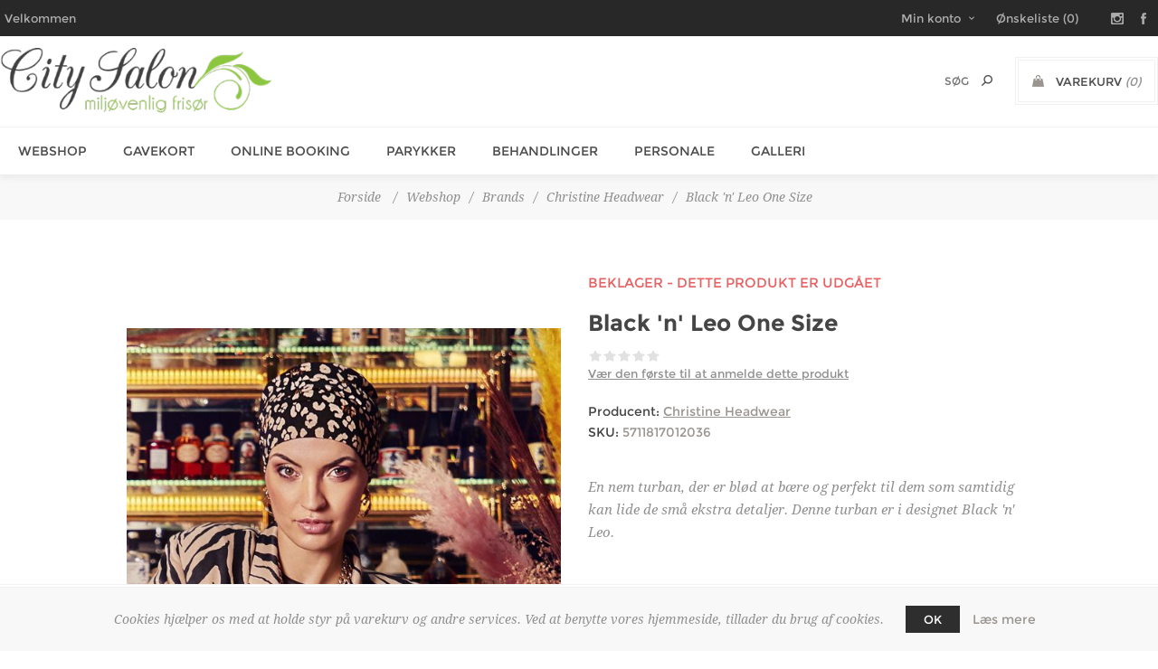

--- FILE ---
content_type: text/html; charset=utf-8
request_url: https://www.city-salon.dk/black-n-leo-one-size
body_size: 8073
content:
<!DOCTYPE html>
<html lang="da"  class="html-product-details-page">
<head>
    <title>City SalonBlack &#x27;n&#x27; Leo One Size</title>
    <meta http-equiv="Content-type" content="text/html;charset=UTF-8" />
    <meta name="description" content="En nem turban, der er bl&#xF8;d at b&#xE6;re og perfekt til dem som samtidig kan lide de sm&#xE5; ekstra detaljer. Denne turban er i designet Black &#x27;n&#x27; Leo." />
    <meta name="keywords" content="" />
    <meta name="generator" content="nopCommerce" />
    <meta name="viewport" content="width=device-width, initial-scale=1.0, user-scalable=0, minimum-scale=1.0, maximum-scale=1.0" />
    <link href='https://fonts.googleapis.com/css?family=Noto+Sans:400,700' rel='stylesheet' type='text/css'>
    <meta property="og:type" content="product" />
<meta property="og:title" content="Black &#x27;n&#x27; Leo One Size" />
<meta property="og:description" content="En nem turban, der er bl&#xF8;d at b&#xE6;re og perfekt til dem som samtidig kan lide de sm&#xE5; ekstra detaljer. Denne turban er i designet Black &#x27;n&#x27; Leo." />
<meta property="og:image" content="https://www.city-salon.dk/images/thumbs/0000577_600.jpeg" />
<meta property="og:url" content="https://www.city-salon.dk/black-n-leo-one-size" />
<meta property="og:site_name" content="City Salon" />
<meta property="twitter:card" content="summary" />
<meta property="twitter:site" content="City Salon" />
<meta property="twitter:title" content="Black &#x27;n&#x27; Leo One Size" />
<meta property="twitter:description" content="En nem turban, der er bl&#xF8;d at b&#xE6;re og perfekt til dem som samtidig kan lide de sm&#xE5; ekstra detaljer. Denne turban er i designet Black &#x27;n&#x27; Leo." />
<meta property="twitter:image" content="https://www.city-salon.dk/images/thumbs/0000577_600.jpeg" />
<meta property="twitter:url" content="https://www.city-salon.dk/black-n-leo-one-size" />

    

    
    


    <link href="/Themes/Uptown/Content/CSS/styles.css" rel="stylesheet" type="text/css" />
<link href="/Themes/Uptown/Content/CSS/tables.css" rel="stylesheet" type="text/css" />
<link href="/Themes/Uptown/Content/CSS/mobile.css" rel="stylesheet" type="text/css" />
<link href="/Themes/Uptown/Content/CSS/480.css" rel="stylesheet" type="text/css" />
<link href="/Themes/Uptown/Content/CSS/768.css" rel="stylesheet" type="text/css" />
<link href="/Themes/Uptown/Content/CSS/1024.css" rel="stylesheet" type="text/css" />
<link href="/Themes/Uptown/Content/CSS/1280.css" rel="stylesheet" type="text/css" />
<link href="/Plugins/SevenSpikes.Core/Styles/perfect-scrollbar.min.css" rel="stylesheet" type="text/css" />
<link href="/Plugins/SevenSpikes.Nop.Plugins.AjaxCart/Themes/Uptown/Content/ajaxCart.css" rel="stylesheet" type="text/css" />
<link href="/Themes/Uptown/Content/css/theme.custom-1.css?v=31" rel="stylesheet" type="text/css" />

    <script src="/lib/jquery/jquery-3.3.1.min.js"></script>
<script src="/Plugins/SevenSpikes.Core/Scripts/iOS-12-array-reverse-fix.min.js"></script>

    <link rel="canonical" href="https://www.city-salon.dk/black-n-leo-one-size" />

    
    
    <link rel="shortcut icon" href="https://www.city-salon.dk/favicon.ico" />
    
    <!--Powered by nopCommerce - https://www.nopCommerce.com-->
	<!-- <script id="mcjs">!function(c,h,i,m,p){m=c.createElement(h),p=c.getElementsByTagName(h)[0],m.async=1,m.src=i,p.parentNode.insertBefore(m,p)}(document,"script","https://chimpstatic.com/mcjs-connected/js/users/f128b1fca62b424edf77f84db/1ce8d65e8d108298bb899c302.js");</script> -->
</head>
<body class="product-details-page-body notAndroid23 with-picture-thumbs ">
    <div class=" loader-overlay">
        <div class="loader"></div>
    </div>
    



<div class="ajax-loading-block-window" style="display: none">
</div>
<div id="dialog-notifications-success" title="Bemærkning" style="display:none;">
</div>
<div id="dialog-notifications-error" title="Fejl" style="display:none;">
</div>
<div id="dialog-notifications-warning" title="Advarsel" style="display:none;">
</div>
<div id="bar-notification" class="bar-notification">
    <span class="close" title="Luk">&nbsp;</span>
</div>



<!--[if lt IE 9]>
    <div style="clear:both;height:59px;text-align:center;position:relative;">
        <a href="http://www.microsoft.com/windows/internet-explorer/default.aspx" target="_blank">
            <img src="/Themes/Uptown/Content/img/ie_warning.jpg" height="42" width="820" alt="You are using an outdated browser. For a faster, safer browsing experience, upgrade for free today." />
        </a>
    </div>
<![endif]-->




<div class="master-wrapper-page items-per-row-three two-columns">
    

    <div class="overlayOffCanvas"></div>

    

<div class="header header-2">
    
    <div class="header-upper">
        <div class="header-centering">
            <div class="header-welcome-message">
                Velkommen
            </div>
            <div class="header-upper-centering">
                <div class="header-links-selectors-wrapper">
                    <div class="header-links-wrapper">
                        <div class="header-links">
    
    <div class="my-account-dropdown-wrapper">
            <a href="/login" class="my-account-opener login-link">Min konto</a>
        <div class="my-account-dropdown">
                <ul>
                    <li><a href="/login" class="ico-login">Login</a></li>
                    <li><a href="/register" class="ico-register">Registrér</a></li>
                </ul>
        </div>
    </div>
    
        <a href="/wishlist" class="ico-wishlist">
            <span class="wishlist-label">Ønskeliste</span>
            <span class="wishlist-qty">(0)</span>
        </a>



        
</div>

                    </div>

                    <div class="header-selectors-wrapper">
                        
                        
                        
                        
                    </div>
                </div>




<ul class="header-social-icons">
    
        <li><a target="_blank" class="instagram" href="https://www.instagram.com/citysalon_silkeborg"></a></li>
    
        <li><a target="_blank" class="facebook" href="https://www.facebook.com/citysalonsilkeborg"></a></li>
    
    
    
    
    
    
</ul>            </div>
        </div>
    </div>

    <div class="header-lower">
        <div class="header-centering">
            <div class="header-logo">
                


<a href="/" class="logo">


<img alt="City Salon" title="City Salon" src="https://www.city-salon.dk/images/thumbs/0000216.png" /></a>
            </div>

            <div class="header-cart-search-wrapper">

                


<div class="cart-wrapper" id="flyout-cart" data-removeItemFromCartUrl="/UptownTheme/RemoveItemFromCart" data-flyoutCartUrl="/UptownTheme/FlyoutShoppingCart">
    <div id="topcartlink">
        <a href="/cart" class="ico-cart">
            <span class="cart-label">Varekurv</span>
            <span class="cart-qty">(0)</span>
        </a>
        <a href="/cart" title=" DKK" class=" ico-cart-total">
            <span class="cart-total">Sub-Total: <strong> DKK</strong></span>
        </a>
    </div>
    <div class="flyout-cart">
        <div class="mini-shopping-cart">
            <div class="count">
                    <div class="no-items-message">
                        Du har ingen varer i din varekurv.
                    </div>
            </div>
        </div>
    </div>
</div>  

                <div class="search-box store-search-box">
                    <form method="get" id="small-search-box-form" action="/search">
    <input type="text" class="search-box-text" id="small-searchterms" autocomplete="off" name="q" placeholder="Søg" aria-label="Søg butik" />
    
    <input type="submit" class="button-1 search-box-button" value="Søg"/>
        
            
    
</form>
                </div>
            </div>


        </div>
    </div>
</div>


    

    <div class="responsive-nav-wrapper-parent">
        <div class="responsive-nav-wrapper">
            <div class="menu-title">
                <span>Menu</span>
            </div>
            <div class="personal-button" id="header-links-opener">
                <span>Personal menu</span>
            </div>
            <div class="account-links" id="account-links">
                <span>Min konto</span>
            </div>
            <div class="filters-button">
                <span>Filters</span>
            </div>
            <div class="search-wrap">
                <span>Søg</span>
            </div>
        </div>
    </div>

    <div class="main-slider-wrapper">


            <div class="header-menu-wrapper">
                <div class="header-menu">
                    <div class="close-menu">
                        <span>Close</span>
                    </div>
                    <ul class="top-menu">
    
    

<li>
            <a class="with-subcategories" href="/webshop">Webshop</a>
            <div class="plus-button"></div>
            <div class="sublist-wrap">
                <ul class="sublist">
                    <li class="back-button">
                        <span>Back</span>
                    </li>

<li>
            <a class="with-subcategories" href="/brands">Brands</a>
            <div class="plus-button"></div>
            <div class="sublist-wrap">
                <ul class="sublist">
                    <li class="back-button">
                        <span>Back</span>
                    </li>

<li>
                <a href="/bio-plus-category">Bio &#x2B;</a>
</li>


<li>
                <a href="/christine-headwear-category">Christine Headwear</a>
</li>


<li>
                <a href="/coola-category">Coola</a>
</li>


<li>
                <a href="/epiic">Epiic</a>
</li>


<li>
                <a href="/epres">Epres</a>
</li>


<li>
                <a href="/fan-palm-category">Fan Palm</a>
</li>


<li>
                <a href="/ghd-category">Ghd</a>
</li>


<li>
                <a href="/philip-martins">Philip Martins</a>
</li>


<li>
                <a href="/roverhair-category">Roverhair</a>
</li>


<li>
                <a href="/sanzi-beauty-category">Sanzi Beauty</a>
</li>


<li>
                <a href="/zenz-category">Zenz</a>
</li>


<li>
                <a href="/%C3%A6rlig-category">&#xC6;rlig</a>
</li>

                </ul>
            </div>
</li>


<li>
                <a href="/shampoo">Shampoo</a>
</li>


<li>
                <a href="/conditioner">Conditioner</a>
</li>


<li>
                <a href="/h%C3%A5rkur">H&#xE5;rkur</a>
</li>


<li>
                <a href="/styling">Styling</a>
</li>


<li>
                <a href="/vippeserum">Vippeserum</a>
</li>


<li>
                <a href="/solcreme">Solcreme</a>
</li>


<li>
                <a href="/parfume">Parfume</a>
</li>


<li>
                <a href="/hovedbekl%C3%A6dning">Hovedbekl&#xE6;dning</a>
</li>


<li>
            <a class="with-subcategories" href="/elartikler">El-artikler</a>
            <div class="plus-button"></div>
            <div class="sublist-wrap">
                <ul class="sublist">
                    <li class="back-button">
                        <span>Back</span>
                    </li>

<li>
                <a href="/fladjern">Fladjern</a>
</li>


<li>
                <a href="/kr%C3%B8llejern">Kr&#xF8;llejern</a>
</li>


<li>
                <a href="/f%C3%B8nt%C3%B8rrere">F&#xF8;nt&#xF8;rrere</a>
</li>

                </ul>
            </div>
</li>


<li>
                <a href="/tilbud">Kampagnetilbud</a>
</li>

                </ul>
            </div>
</li>


<li>
                <a href="/gavekort-3">Gavekort</a>
</li>


<li>
                <a href="/online-booking">Online Booking</a>
</li>

            <li><a href="/parykker-2">Parykker</a></li>
        <li><a href="/behandlinger">Behandlinger</a></li>
        <li><a href="/personale">Personale</a></li>
        <li><a href="/galleri">Galleri</a></li>
                                
</ul>


                    



<ul class="header-social-icons">
    
        <li><a target="_blank" class="instagram" href="https://www.instagram.com/citysalon_silkeborg"></a></li>
    
        <li><a target="_blank" class="facebook" href="https://www.facebook.com/citysalonsilkeborg"></a></li>
    
    
    
    
    
    
</ul>
                </div>
            </div>

    </div>


        
        <div class="breadcrumb">        
        <ul itemscope itemtype="http://schema.org/BreadcrumbList">
            
            <li>
                <span itemscope itemtype="http://data-vocabulary.org/Breadcrumb">
                    <a href="/" itemprop="url">
                        <span itemprop="title">Forside</span>
                    </a>
                </span>
                <span class="delimiter">/</span>
            </li>
                            <li itemprop="itemListElement" itemscope itemtype="http://schema.org/ListItem">
                    <a href="/webshop" itemprop="item">
                        <span itemprop="name">Webshop</span>
                    </a>
                    <span class="delimiter">/</span>
                    <meta itemprop="position" content="1" />
                </li>
                <li itemprop="itemListElement" itemscope itemtype="http://schema.org/ListItem">
                    <a href="/brands" itemprop="item">
                        <span itemprop="name">Brands</span>
                    </a>
                    <span class="delimiter">/</span>
                    <meta itemprop="position" content="2" />
                </li>
                <li itemprop="itemListElement" itemscope itemtype="http://schema.org/ListItem">
                    <a href="/christine-headwear-category" itemprop="item">
                        <span itemprop="name">Christine Headwear</span>
                    </a>
                    <span class="delimiter">/</span>
                    <meta itemprop="position" content="3" />
                </li>
            <li itemprop="itemListElement" itemscope itemtype="http://schema.org/ListItem">
                <strong class="current-item" itemprop="name">Black &#x27;n&#x27; Leo One Size</strong>
                <span itemprop="item" itemscope itemtype="http://schema.org/Thing">
                    <link itemprop="url" href="/black-n-leo-one-size">
                </span>
                <meta itemprop="position" content="4" />
                
            </li>
        </ul>
        
    </div>


    
    <div class="master-wrapper-content">
        




<div class="ajaxCartInfo" data-getAjaxCartButtonUrl="/NopAjaxCart/GetAjaxCartButtonsAjax"
     data-productPageAddToCartButtonSelector=".add-to-cart-button"
     data-productBoxAddToCartButtonSelector=".product-box-add-to-cart-button"
     data-productBoxProductItemElementSelector=".product-item"
     data-enableOnProductPage="True"
     data-enableOnCatalogPages="True"
     data-miniShoppingCartQuatityFormattingResource="({0})"
     data-miniWishlistQuatityFormattingResource="({0})"
     data-addToWishlistButtonSelector=".add-to-wishlist-button">
</div>

<input id="addProductVariantToCartUrl" name="addProductVariantToCartUrl" type="hidden" value="/AddProductFromProductDetailsPageToCartAjax" />
<input id="addProductToCartUrl" name="addProductToCartUrl" type="hidden" value="/AddProductToCartAjax" />
<input id="miniShoppingCartUrl" name="miniShoppingCartUrl" type="hidden" value="/MiniShoppingCart" />
<input id="flyoutShoppingCartUrl" name="flyoutShoppingCartUrl" type="hidden" value="/NopAjaxCartFlyoutShoppingCart" />
<input id="checkProductAttributesUrl" name="checkProductAttributesUrl" type="hidden" value="/CheckIfProductOrItsAssociatedProductsHasAttributes" />
<input id="getMiniProductDetailsViewUrl" name="getMiniProductDetailsViewUrl" type="hidden" value="/GetMiniProductDetailsView" />
<input id="flyoutShoppingCartPanelSelector" name="flyoutShoppingCartPanelSelector" type="hidden" value="#flyout-cart" />
<input id="shoppingCartMenuLinkSelector" name="shoppingCartMenuLinkSelector" type="hidden" value=".cart-qty" />
<input id="wishlistMenuLinkSelector" name="wishlistMenuLinkSelector" type="hidden" value="span.wishlist-qty" />



        
        <div class="master-column-wrapper">
            <div class="center-1">
    
    <!--product breadcrumb-->

<div class="page product-details-page">
    <div class="page-body">
        
        <form method="post" id="product-details-form" action="/black-n-leo-one-size">
            <div itemscope itemtype="http://schema.org/Product" data-productid="409">
                <div class="product-essential">
                    
                    
<div class="gallery">
    <div class="picture">
            <img alt="Black &#x27;n&#x27; Leo One Size" src="https://www.city-salon.dk/images/thumbs/0000577_600.jpeg" title="Black &#x27;n&#x27; Leo One Size" itemprop="image" id="main-product-img-409" />

    </div>
</div>                    
                    <div class="overview">
                            <div class="discontinued-product">
        <h4>Beklager - dette produkt er udgået</h4>
    </div>

                        <div class="product-name">
                            <h1 itemprop="name">
                                Black &#x27;n&#x27; Leo One Size
                            </h1>
                        </div>
                        
                        <!--product reviews-->
                            <div class="product-reviews-overview" >
        <div class="product-review-box">
            <div class="rating">
                <div style="width: 0%">
                </div>
            </div>
        </div>

            <div class="product-no-reviews">
                <a href="/productreviews/409">Vær den første til at anmelde dette produkt</a>
            </div>
    </div>

                        <!--manufacturers-->
                            <div class="manufacturers">
            <span class="label">Producent:</span>
        <span class="value">
                <a href="/christine-headwear">Christine Headwear</a>
        </span>
    </div>

                        <!--SKU, MAN, GTIN, vendor-->
                        <div class="additional-details">
        <div class="sku" >
            <span class="label">SKU:</span>
            <span class="value" itemprop="sku" id="sku-409">5711817012036</span>
        </div>
            </div>
                        <!--delivery-->
                        

                            <div class="short-description">
                                En nem turban, der er blød at bære og perfekt til dem som samtidig kan lide de små ekstra detaljer. Denne turban er i designet Black 'n' Leo.
                            </div>

                        <div class="prices-stock-wrapper">
                            <!--price-->
    <div class="prices" itemprop="offers" itemscope itemtype="http://schema.org/Offer">
            <div class="product-price">
<span  itemprop="price" content="419.00" class="price-value-409" >
                    419 DKK
                </span>
            </div>
                <meta itemprop="priceCurrency" content="DKK"/>
    </div>
                            <!--availability-->
                                <div class="availability">
            <div class="stock">
                <span class="label">Tilgængelighed:</span>
                <span class="value" id="stock-availability-value-409">Ikke p&#xE5; lager</span>
            </div>
        
    </div>

                        </div>

                        <!--attributes-->
                        <!--gift card-->
                        <!--rental info-->
                        <div class="add-to-cart-buttons-wrapper">
                            <!--add to cart-->
<div class="add-to-cart">
                <div class="add-to-cart-panel">
                <label class="qty-label" for="addtocart_409_EnteredQuantity">Antal:</label>
                    <div class="add-to-cart-qty-wrapper">
                    	<input class="qty-input" type="text" data-val="true" data-val-required="The Antal field is required." id="addtocart_409_EnteredQuantity" name="addtocart_409.EnteredQuantity" value="1" />
                        <span class="plus">+</span>
                        <span class="minus">-</span>
                    </div>
                    
                                <input type="button" id="add-to-cart-button-409" class="button-1 add-to-cart-button" value="K&#xF8;b" data-productid="409" onclick="AjaxCart.addproducttocart_details('/addproducttocart/details/409/1', '#product-details-form');return false;" />
            </div>
</div>                            <!--wishlist, compare, email a friend-->
                            <div class="overview-buttons">
                                
    <div class="add-to-wishlist">
        <input type="button" id="add-to-wishlist-button-409" class="button-2 add-to-wishlist-button" value="Tilf&#xF8;j til &#xF8;nskeliste" data-productid="409" onclick="AjaxCart.addproducttocart_details('/addproducttocart/details/409/2', '#product-details-form');return false;"/>
    </div>
                                
                                    <div class="email-a-friend">
        <input type="button" value="E-mail til en ven" class="button-2 email-a-friend-button" onclick="setLocation('/productemailafriend/409')" />
    </div>

                                

                                <!--sample download-->
                                
                            </div>
                        </div>






<div class="product-social-buttons">
    <ul class="social-sharing">
        <li>
            <!-- Twitter -->
            <a class="twitter" href="javascript:openShareWindow('http://twitter.com/share?url=https://www.city-salon.dk/black-n-leo-one-size')">
                <span class="flip"></span>
                <span class="flop"></span>
            </a>
        </li>
        <li>
            <!-- Facebook -->
            <a class="facebook" href="javascript:openShareWindow('http://www.facebook.com/sharer.php?u=https://www.city-salon.dk/black-n-leo-one-size')">
                <span class="flip"></span>
                <span class="flop"></span>
            </a>
        </li>
        <li>
            <!-- Pinterest -->
            <a class="pinterest" href="javascript:void((function()%7Bvar%20e=document.createElement('script');e.setAttribute('type','text/javascript');e.setAttribute('charset','UTF-8');e.setAttribute('src','https://assets.pinterest.com/js/pinmarklet.js?r='+Math.random()*99999999);document.body.appendChild(e)%7D)());">
                <span class="flip"></span>
                <span class="flop"></span>
            </a>
        </li>
        <li>
            <!-- Google+ -->
            <a class="google" href="javascript:openShareWindow('https://plus.google.com/share?url=https://www.city-salon.dk/black-n-leo-one-size')">
                <span class="flip"></span>
                <span class="flop"></span>
            </a>
        </li>
    </ul>

    
</div>
                        

                    </div>
                </div>
                
                <div class="product-collateral">
                    
                    
                </div>
                
                
            </div>
        <input name="__RequestVerificationToken" type="hidden" value="CfDJ8IwYipERzIxKiQvZxtOCNRG2KfjV4H6o3SDVToKrC9bu9_BP0QO6iZrAR_k6H09JkVzuCLF8jrcM35fCXI4T17DFGOuSTfhtPysFaZ7pM8qdM4lKwthLDc1pKP2zBkjG0jFNXKYYYrzpIjkaXhbQYJc" /></form>
        
    </div>
</div>

    
</div>

        </div>
        
    </div>
    



<div class="footer footer-1">
    <div class="footer-upper">




<div class="newsletter">
        <h3 class="newsletter-title">
            <span>Nyhedsbrev</span>
        </h3>
        <p class="newsletter-box-description">Tilmeld dig vores nyhedsbrev og få information om vores seneste tilbud og priser.</p>
    <div class="newsletter-subscribe" id="newsletter-subscribe-block">
        <div class="newsletter-email">
            <input id="newsletter-email" class="newsletter-subscribe-text" placeholder="Indtast din mail her..." aria-label="Tilmeld dig vores nyhedsbrev" type="email" name="NewsletterEmail" value="" />
            <input type="button" value="Send" id="newsletter-subscribe-button" class="button-1 newsletter-subscribe-button" />
                <div class="options">
                    <span class="subscribe">
                        <input id="newsletter_subscribe" type="radio" value="newsletter_subscribe" name="newsletter_block" checked="checked" />
                        <label for="newsletter_subscribe">Tilmeld</label>
                    </span>
                    <span class="unsubscribe">
                        <input id="newsletter_unsubscribe" type="radio" value="newsletter_unsubscribe" name="newsletter_block" />
                        <label for="newsletter_unsubscribe">Afmeld</label>
                    </span>
                </div>
        </div>
        <div class="newsletter-validation">
            <span id="subscribe-loading-progress" style="display: none;" class="please-wait">Vent ...</span>
            <span class="field-validation-valid" data-valmsg-for="NewsletterEmail" data-valmsg-replace="true"></span>
        </div>
    </div>
    <div class="newsletter-result" id="newsletter-result-block"></div>

        <a href="#" class="newsletter-box-button newsletter-subscribe-block-opener">Tilmeld</a>

    
</div>    </div>

        <div class="footer-middle">
            <div class="footer-centering">
                



    <div class="footer-block first">
        <h3 class="title">
            <span>Kontaktinfo</span>
        </h3>
        <ul class="footer-menu footer-collapse">
            <li class="address">
                <span>Nygade 2, 8600 Silkeborg</span>
            </li>
            <li class="phone">
                <span>Telefon: 86820588</span>
            </li>
            <li class="email">
                <span>webshop@city-salon.dk</span>
            </li>
            <li class="phone">
                <span>Cvr: 34461708</span>
            </li>

			</ul>
        



<ul class="social-sharing">
            <li>
            <a target="_blank" class="instagram" href="https://www.instagram.com/citysalon_silkeborg">
                <span class="flip"></span>
                <span class="flop"></span>
            </a>
        </li>
            <li>
            <a target="_blank" class="facebook" href="https://www.facebook.com/citysalonsilkeborg">
                <span class="flip"></span>
                <span class="flop"></span>
            </a>
        </li>
                    </ul>
    </div>

<div class="footer-block">
    <h3 class="title">
        <span>Information</span>
    </h3>
    <ul class="footer-menu footer-collapse">
            <li><a href="/handelsbetingelser">Handelsbetingelser</a></li>
            <li><a href="/returnering">Returnering</a></li>
            <li><a href="/privacy-notice">Privatlivsindstillinger</a></li>
    <!--    <li><a href="/manufacturer/all">Producenter</a></li>  -->
            <li><a href="/contactus">Kontakt os</a></li>
    </ul>
</div>

<div class="footer-block">
    <h3 class="title">
        <span>Min konto</span>
    </h3>
    <ul class="footer-menu footer-collapse">
            <li><a href="/customer/info">Kunde info</a></li>
                    <li><a href="/customer/addresses">Adresser</a></li>
                    <li><a href="/order/history">Ordrer</a></li>
                                    </ul>
</div>

    <div class="footer-block last">
        <h3 class="title">
            <span>Om City Salon</span>
        </h3>
        <!-- <p class="footer-about-us footer-collapse">Cvr: 34461708</p> -->
    <ul class="footer-menu footer-collapse">
            <li><a href="/om-os">Om os</a></li>
            <li><a href="/find-os">Find os</a></li>
            <li><a href="/behandlinger">Behandlinger</a></li>
            <li><a href="/aabningstider">&#xC5;bningstider</a></li>
    </ul>
        <ul class="accepted-payment-methods">
		<li><a href="/conditions-of-use#betaling"><img src="/Themes/Uptown/Content/img/payments.png"></a> </li>
        <!--    <li class="method1"></li>
            <li class="method2"></li>
            <li class="method3"></li>
            <li class="method4"></li> -->
        </ul>
    </div>

            </div>
        </div>

    <div class="footer-lower">




<div class="footer-disclaimer">
    Copyright © 2026 City Salon. Alle rettigheder forbeholdt.
</div>
    <div class="footer-powered-by">
        Powered by <a href="http://www.nopcommerce.com/">nopCommerce</a>
    </div>
    <div class="footer-designed-by">
        Designed by <a href="http://www.2bdesign.dk/" target="_blank">2Bdesign</a>
    </div>
<div class="footer-store-theme">
    
</div>

    </div>
</div>

</div>

<div id="eu-cookie-bar-notification" class="eu-cookie-bar-notification">
    <div class="content">
        <div class="text">Cookies hjælper os med at holde styr på varekurv og andre services. Ved at benytte vores hjemmeside, tillader du brug af cookies.</div>
        <div class="buttons-more">
            <button type="button" class="ok-button button-1" id="eu-cookie-ok">OK</button>
            <a class="learn-more" href="/privacy-notice">Læs mere</a>
        </div>
    </div>
</div>


<input id="isShoppingCartEnabled" type="hidden" value="true" />
    
    <script src="/lib/jquery-validate/jquery.validate-v1.17.0/jquery.validate.min.js"></script>
<script src="/lib/jquery-validate/jquery.validate.unobtrusive-v3.2.10/jquery.validate.unobtrusive.min.js"></script>
<script src="/lib/jquery-ui/jquery-ui-1.12.1.custom/jquery-ui.min.js"></script>
<script src="/lib/jquery-migrate/jquery-migrate-3.0.1.min.js"></script>
<script src="/js/public.common.js"></script>
<script src="/js/public.ajaxcart.js"></script>
<script src="/Plugins/SevenSpikes.Core/Scripts/sevenspikes.core.min.js"></script>
<script src="/Plugins/SevenSpikes.Core/Scripts/jquery.json-2.4.min.js"></script>
<script src="/Plugins/SevenSpikes.Nop.Plugins.AjaxCart/Scripts/AjaxCart.min.js"></script>
<script src="/lib/kendo/2014.1.318/kendo.core.min.js"></script>
<script src="/lib/kendo/2014.1.318/kendo.userevents.min.js"></script>
<script src="/lib/kendo/2014.1.318/kendo.draganddrop.min.js"></script>
<script src="/lib/kendo/2014.1.318/kendo.window.min.js"></script>
<script src="/Plugins/SevenSpikes.Core/Scripts/footable.min.js"></script>
<script src="/Plugins/SevenSpikes.Core/Scripts/perfect-scrollbar.min.js"></script>
<script src="/Plugins/SevenSpikes.Core/Scripts/sevenspikes.theme.ex.min.js"></script>
<script src="/Themes/Uptown/Content/scripts/uptown.js"></script>

    <div id="goToTop"></div>
    <script>
                        //when a customer clicks 'Enter' button we submit the "add to cart" button (if visible)
                        $(document).ready(function() {
                            $("#addtocart_409_EnteredQuantity").on("keydown", function(event) {
                                if (event.keyCode == 13) {
                                    $("#add-to-cart-button-409").trigger("click");
                                    return false;
                                }
                            });
                        });
                    </script>
<script type="text/javascript">
        function openShareWindow(url) {
            var winWidth = 520;
            var winHeight = 400;
            var winTop = (screen.height / 2) - (winHeight / 2);
            var winLeft = (screen.width / 2) - (winWidth / 2);

            window.open(url, 'sharer', 'top=' + winTop + ',left=' + winLeft + ',toolbar=0,status=0,width=' + winWidth + ',height=' + winHeight);
        }
    </script>
<script>
            $(document).ready(function () {
                $('.header').on('mouseenter', '#flyout-cart', function () {
                    $(this).addClass('active');
                }).on('mouseleave', '#flyout-cart', function () {
                    $(this).removeClass('active');
                });
            });
        </script>
<script>
            $("#small-search-box-form").on("submit", function(event) {
                if ($("#small-searchterms").val() == "") {
                    alert('Angiv nogle s\u00F8geord');
                    $("#small-searchterms").focus();
                    event.preventDefault();
                }
            });
        </script>
<script>
            $(document).ready(function() {
                var showLinkToResultSearch;
                var searchText;
                $('#small-searchterms').autocomplete({
                        delay: 500,
                        minLength: 3,
                        source: '/catalog/searchtermautocomplete',
                        appendTo: '.search-box',
                        select: function(event, ui) {
                            $("#small-searchterms").val(ui.item.label);
                            setLocation(ui.item.producturl);
                            return false;
                    },
                    //append link to the end of list
                    open: function(event, ui) {
                        //display link to search page
                        if (showLinkToResultSearch) {
                            searchText = document.getElementById("small-searchterms").value;
                            $(".ui-autocomplete").append("<li class=\"ui-menu-item\" role=\"presentation\"><a href=\"/search?q=" + searchText + "\">Vis alle resultater...</a></li>");
                        }
                    }
                })
                .data("ui-autocomplete")._renderItem = function(ul, item) {
                    var t = item.label;
                    showLinkToResultSearch = item.showlinktoresultsearch;
                    //html encode
                    t = htmlEncode(t);
                    return $("<li></li>")
                        .data("item.autocomplete", item)
                        .append("<a><img src='" + item.productpictureurl + "'><span>" + t + "</span></a>")
                        .appendTo(ul);
                };
            });
        </script>
<script>
        AjaxCart.init(false, '.header .cart-wrapper .cart-qty', '.header-links .wishlist-qty', '.cart-wrapper');
    </script>
<script type="text/javascript">
    (function($, ssCore) {

        $(document).ready(function () {

            ssCore.prepareTopMenu();
        });
        $(document).on('themeBreakpointPassed7Spikes', function (e) {
            if (!e.isInitialLoad && !window.sevenSpikesTheme) {
                ssCore.prepareTopMenu();
            }
        });
    })(jQuery, sevenSpikesCore);
</script>
<script>
        (function($) {
            function newsletter_subscribe(subscribe) {
                var subscribeProgress = $("#subscribe-loading-progress");
                subscribeProgress.show();
                var postData = {
                    subscribe: subscribe,
                    email: $("#newsletter-email").val()
                };
                $.ajax({
                    cache: false,
                    type: "POST",
                    url: "/subscribenewsletter",
                    data: postData,
                    success: function(data) {
                        subscribeProgress.hide();
                        $("#newsletter-result-block").html(data.Result);
                        if (data.Success) {
                            $('#newsletter-subscribe-block').hide();
                            $('.newsletter-subscribe-block-opener').hide();
                            $('#newsletter-result-block').show();
                        } else {
                            $('#newsletter-result-block').fadeIn("slow").delay(2000).fadeOut("slow");
                        }
                    },
                    error: function() {
                        alert('Failed to subscribe.');
                        subscribeProgress.hide();
                    }
                });
            }

            $(document).ready(function() {
                $('#newsletter-subscribe-button').on('click', function () {

                        if ($('#newsletter_subscribe').is(':checked')) {
                            newsletter_subscribe('true');
                        } else {
                            newsletter_subscribe('false');
                        }
                                        });

                $("#newsletter-email").on("keydown", function (event) {
                    if (event.keyCode == 13) {
                        $("#newsletter-subscribe-button").trigger("click");
                        return false;
                    }
                });
            });
        })(jQuery);
    </script>
<script>
    $(document).ready(function () {
        $('#eu-cookie-bar-notification').show();

        $('#eu-cookie-ok').on('click', function () {
            $.ajax({
                cache: false,
                type: 'POST',
                url: '/eucookielawaccept',
                dataType: 'json',
                success: function (data) {
                    $('#eu-cookie-bar-notification').hide();
                },
                failure: function () {
                    alert('Cannot store value');
                }
            });
        });
    });
</script>

</body>
</html>


--- FILE ---
content_type: text/html; charset=utf-8
request_url: https://www.city-salon.dk/NopAjaxCart/GetAjaxCartButtonsAjax
body_size: 232
content:


        <div class="ajax-cart-button-wrapper qty-enabled" data-productid="409" data-isproductpage="true">
                <input type="button" id="add-to-cart-button-409" value="K&#xF8;b" class="button-1 add-to-cart-button nopAjaxCartProductVariantAddToCartButton" data-productid="409" />
                      

        </div>


--- FILE ---
content_type: text/css
request_url: https://www.city-salon.dk/Themes/Uptown/Content/CSS/styles.css
body_size: 23858
content:
/*********** CSS RESET **********/


* {
	margin: 0;
	outline: none;
	padding: 0;
	text-decoration: none;
}
*, *:before, *:after {
	-webkit-box-sizing: border-box;
	-moz-box-sizing: border-box;
	box-sizing: border-box;
}
html {
	margin: 0 !important;
	-webkit-text-size-adjust: none;
}
ol, ul {
	list-style: none;
}
a img {
	border: none;
}
a:active {
	outline: none;
}
input[type="button"]::-moz-focus-inner,
input[type="submit"]::-moz-focus-inner,
input[type="reset"]::-moz-focus-inner,
input[type="file"] > input[type="button"]::-moz-focus-inner {
	margin: 0;
	border: 0;
	padding: 0;
}
input[type="button"],
input[type="submit"],
input[type="reset"],
input[type="text"],
input[type="password"],
input[type="email"],
input[type="tel"],
textarea {
	border-radius: 0;
}
input[type="button"],
input[type="submit"],
input[type="reset"] {
    -webkit-appearance: none;
}
input:-webkit-autofill {
	-webkit-box-shadow: inset 0 0 0 1000px #fff;
}
script {
    display: none !important;
}
/* production css */

/*html {
	overflow: hidden;
}
body {
	position: absolute;
	left: 0;
	top: 0;
	right: -17px;
	bottom: 0;
	overflow-y: scroll;    
}*/


/*********** GLOBAL STYLES **********/


@font-face {
   font-family: 'Montserrat';
   src: url('../fonts/Montserrat-Regular.eot');
   src: url('../fonts/Montserrat-Regular.eot?#iefix') format('embedded-opentype'),
        url('../fonts/Montserrat-Regular.woff') format('woff'),
        url('../fonts/Montserrat-Regular.woff2') format('woff2'),
        url('../fonts/Montserrat-Regular.ttf') format('truetype'),
        url('../fonts/Montserrat-Regular.svg#MontserratRegular') format('svg');
   font-weight: normal;
   font-style: normal;
}

@font-face {
   font-family: 'Montserrat';
   src: url('../fonts/Montserrat-Bold.eot');
   src: url('../fonts/Montserrat-Bold.eot?#iefix') format('embedded-opentype'),
        url('../fonts/Montserrat-Bold.woff') format('woff'),
        url('../fonts/Montserrat-Bold.woff2') format('woff2'),
        url('../fonts/Montserrat-Bold.ttf') format('truetype'),
        url('../fonts/Montserrat-Bold.svg#MontserratRegular') format('svg');
   font-weight: bold;
   font-style: normal;
}

@font-face {
   font-family: 'Droid Serif';
   src: url('../fonts/DroidSerif-Italic.eot');
   src: url('../fonts/DroidSerif-Italic.eot?#iefix') format('embedded-opentype'),
        url('../fonts/DroidSerif-Italic.woff') format('woff'),
        url('../fonts/DroidSerif-Italic.woff2') format('woff2'),
        url('../fonts/DroidSerif-Italic.ttf') format('truetype'),
        url('../fonts/DroidSerif-Italic.svg#MontserratRegular') format('svg');
   font-weight: normal;
   font-style: italic;
}

body {

    max-width: 100%;
	background: #fff;
	font: normal 13px 'Montserrat', 'Noto Sans', sans-serif;
    color: #454545;
    overflow-x: hidden; /* responsive navigation & filters scroll bug fix*/
}
h1,h2,h3,h4,h5,h6 {
}
a {
	color: inherit;
	cursor: pointer;
}
a img {
	opacity: 0.99; /*firefox scale bug fix*/
}
table {
	width: 100%;
	border-collapse: collapse;
}
input[type="text"],
input[type="password"],
input[type="email"],
input[type="tel"],
textarea, select {
	height: 44px; /*safari padding fix*/
	border: 1px solid #f1f1f1;
	padding: 8px;
	vertical-align: middle;
}
input, textarea, select {
    font: normal 13px 'Montserrat', sans-serif;
}
textarea {
	min-height: 90px;
}
select {
	min-width: 50px;
	height: 44px; /*safari padding fix*/
    padding: 8px 30px 8px 12px;
    border: 1px solid #f1f1f1;
    background: #fff url('../img/select-arrow.png') right 15px center no-repeat;
    color: #343642;
    font: normal 14px 'Montserrat', sans-serif;
    -webkit-appearance: none;
    -moz-appearance: none;
    appearance: none;
}
select::-ms-expand {
    display: none; /* hide the default arrow in ie10 and ie11 */
}
input[type="text"]:focus,
input[type="password"]:focus,
input[type="email"]:focus,
input[type="tel"]:focus,
textarea:focus, select:focus {
	border-color: #d0d0d0;
}
input[type="checkbox"],
input[type="radio"],
input[type="checkbox"] + *,
input[type="radio"] + * {
	vertical-align: middle;
}
input[type="button"], input[type="submit"],
button, .button-1, .button-2 {
	cursor: pointer;
    font-family: 'Montserrat', sans-serif;
}
input:disabled,
textarea:disabled {
    background: rgba(241,241,241,.8);
}
label, label + * {
	vertical-align: middle;
}

.main-slider-wrapper {
    position: relative;
}
.master-column-wrapper {
	position: relative;
	z-index: 0; /* giving priority to header and header-menu */
    width: 80%;
	margin: 0 auto;
    padding: 78px 0 0;
}
.master-column-wrapper:after {
	content: "";
	display: block;
	clear: both;
}
.center-1 {
	margin: 0 0 90px;
}
.center-2, .side-2 {
	margin: 0 0 90px;
}

.page {
	min-height: 200px;
	text-align: center;
}
.page-title {
    position: absolute;
    top: 0;
    left: 0;
    right: 0;
	padding: 10px;
    margin: 0 0 30px;
    border-bottom: 1px solid #f1f1f1;
    text-align: center;
}
.page-title h1 {
    font-weight: normal;
    color: #4d4d4d;
    text-transform: uppercase;
    font-size: 22px;
    letter-spacing: 3px;
}
.page:after,
.page-title:after,
.page-body:after {
	content: "";
	display: block;
	clear: both;
}
.buttons {
	margin: 0 0 20px;
	text-align: center;
}
.link-rss {
	display: none;
	width: 30px;
	height: 30px;
	background: #e56363 url('../img/rss-icon.png') center no-repeat;
    outline: 1px solid #f1f1f1;
    border: 2px solid #fff;
	font-size: 0 !important;
    -webkit-transition: all .2s ease-in-out;
    transition: all .2s ease-in-out;
}
.category-description ul,
.manufacturer-description ul,
.full-description ul,
.topic-html-content ul,
.topic-page ul,
.post-body ul,
.custom-tab ul {
	margin: 12px 0;
	padding: 0 0 0 36px;
	list-style: disc;
}
.category-description ol,
.manufacturer-description ol,
.full-description ol,
.topic-html-content ol,
.topic-page ol,
.post-body ol,
.custom-tab ol {
	margin: 12px 0;
	padding: 0 0 0 36px;
	list-style: decimal;
}
.category-description p,
.manufacturer-description p,
.full-description p,
.topic-html-content p,
.topic-page p,
.post-body p,
.news-body p,
.custom-tab p {
	margin: 10px 0;
}
.flyout-cart {
	display: none;
}

.secondary-font .header-upper .header-centering,
.secondary-font .header-selectors-wrapper select,
.secondary-font .header-menu .sublist li a,
.secondary-font .footer-lower,
.secondary-font .product-grid .title,
.secondary-font .category-item-name, 
.secondary-font .manufacturer-item-name,
.secondary-font .vendor-item-name,
.secondary-font .topic-block-title,
.secondary-font .news-list-homepage .title,
.secondary-font .home-page-polls .title,
.secondary-font .newsletter-title,
.secondary-font .item-box .add-info,
.secondary-font .page-title h1,
.secondary-font .block .list,
.secondary-font .block .tags, 
.secondary-font .product-tags-all-page,
.secondary-font .overview .product-name,
.secondary-font .variant-overview .variant-name,
.secondary-font .overview .prices, 
.secondary-font .variant-overview .prices,
.secondary-font .product-review-links,
.secondary-font .mini-shopping-cart .price,
.secondary-font .mini-shopping-cart .totals strong,
.secondary-font .product-collateral .title,
.secondary-font .product-review-list .title,
.secondary-font .fieldset .title, 
.secondary-font .section .title,
.secondary-font .login-page .title,
.secondary-font .order-review-data .title:first-child, 
.secondary-font .shipment-overview .title:first-child, 
.secondary-font .order-details-area .title:first-child, 
.secondary-font .shipment-details-area .title:first-child,
.secondary-font .opc .step-title *,
.secondary-font .sitemap-page .entity-title h2,
.secondary-font .post-title, 
.secondary-font .news-title,
.secondary-font .comment-list .title,
.secondary-font .forums-table-section-title,
.secondary-font .forums-table-section-title a,
.secondary-font .forum-page .forum-name h1, 
.secondary-font .forum-topic-page .topic-name h1,
.secondary-font .product-list .item-box .product-title a,
.secondary-font .rich-blog-homepage .title {
    font-family: 'Droid Serif', serif;
    font-style: italic;
}
.secondary-font .product-grid .title strong, 
.secondary-font .category-item-name,
.secondary-font .topic-block-title h2,
.secondary-font .news-list-homepage .title strong,
.secondary-font .home-page-polls .title strong,
.secondary-font .newsletter-title span,
.secondary-font .page-title h1,
.secondary-font .product-collateral .title strong,
.secondary-font .product-review-list .title strong,
.secondary-font .fieldset .title strong, 
.secondary-font .section .title strong,
.secondary-font .login-page .title strong,
.secondary-font .order-review-data .title:first-child, 
.secondary-font .shipment-overview .title:first-child, 
.secondary-font .order-details-area .title:first-child, 
.secondary-font .shipment-details-area .title:first-child,
.secondary-font .opc .step-title *,
.secondary-font .sitemap-page .entity-title h2,
.secondary-font .comment-list .title strong,
.secondary-font .forums-table-section-title,
.secondary-font .forum-page .forum-name h1, 
.secondary-font .forum-topic-page .topic-name h1,
.secondary-font .rich-blog-homepage .title strong {
    text-transform: none;
    letter-spacing: initial;
}


.secondary-font .category-item-count, 
.secondary-font .manufacturer-item-count,
.secondary-font .vendor-item-count {
    font-family: 'Montserrat', sans-serif;
    font-style: normal;
    text-transform: uppercase;
    font-size: 15px;
}
.secondary-font .block .view-all a,
.secondary-font .overview .short-description,
.secondary-font .product-details-page .full-description,
.secondary-font .product-list .item-box .description {
    font-family: 'Montserrat', sans-serif;
    font-style: normal;
}


/*********** GLOBAL FORMS ***********/



.fieldset, .section {
	position: relative;
    max-width: 590px;
	margin: 0 auto 45px;
}
.fieldset .title,
.section .title {
	padding: 10px;
    margin: 0 0 2px;
    border-bottom: 1px solid #f1f1f1;
    text-align: center;
    font: 15px 'Montserrat', sans-serif;
    font-style: normal;
}
.fieldset .title strong,
.section .title strong {
    font-weight: normal;
    color: #4d4d4d;
    text-transform: uppercase;
}
.form-fields {
	position: relative;
    padding: 30px;
    border-top: 1px solid #f1f1f1;
    background: #f8f8f8;
}
.inputs {
	position: relative;
	margin: 0 auto 20px;
	text-align: center;
    max-width: 490px;
	white-space: nowrap; /*fix for 'required' elements*/
    font-size: 0;
}
.inputs:after {
	content: "";
	display: block;
	clear: both;
}
.inputs label {
    display: inline-block;
    margin: 0 0 5px;
    font-size: 14px;
}
.inputs input[type="text"],
.inputs input[type="password"],
.inputs input[type="tel"],
.inputs input[type="email"],
.inputs select, .inputs textarea {
    display: block;
    float: left;
    width: 100%;
    vertical-align: middle;
}

.inputs.custom-attributes {
	white-space: normal;
}

.inputs input#Newsletter {
    margin: 0 0 4px 20px;
}

.inputs .option-list {
    overflow: hidden;
    display: inline-block;
    margin: 0 0 5px 20px;
    vertical-align: middle;
}
.inputs .option-list li {
	float: left;
	margin: 0 20px 0 0;
}
.inputs .option-list label {
	display: inline;
	width: auto;
	margin: 0 3px;
    color: #909090;
    font: 14px 'Droid Serif', serif;
    font-style: italic;
}

.inputs.reversed {
	margin: 0 0 20px;
	text-align: center;
}
.required {
	margin: 0 -8px 0 0; /*siblings offset fix*/
	font-size: 14px;
	color: #e56364;
}
.message-error,
.field-validation-error,
.username-not-available-status,
.poll-vote-error, .password-error {
	display: block;
	font-size: 12px;
	color: #e56364;
    clear: both;
    text-align: center;
    padding: 5px 0 0;
}
.validation-summary-errors li {
    padding: 7px 0;
}
.field-validation-valid,
.username-available-status {
	display: block;
    font-size: 12px;
    color: #1ea480;
    clear: both;
    text-align: center;
    padding: 5px 0 0;
}
.captcha-box {
	margin: 15px 0;
	text-align: center;
	line-height: 0; /*firefox line-height bug fix*/
}
.captcha-box > div {
	display: inline-block;
}
.captcha-box input {
	height: auto;
}



.loader-overlay {
    position: fixed;
    top: 0;
    left: 0;
    right: 0;
    bottom: 0;
    z-index: 10000;
    background: #fff;
}
@keyframes spinner {
    from {
        transform: rotate(0deg);
    }
    to {
        transform: rotate(360deg);
    }
}

.loader,
.ajax-loading-block-window {
    position: fixed;
    width: 34px;
    height: 34px;
    top: 50%;
    left: 50%;
    margin-left: -17px;
    margin-top: -17px;
}
  
.loader:after, 
.ajax-loading-block-window:after,
.loader:before,
.ajax-loading-block-window:before {
    content: '';
    position: fixed;
    border: 2px solid #454545;
    width: 30px;
    height: 30px;
    outline: 1px solid transparent; /*firefox fix*/
}

.loader:after,
.ajax-loading-block-window:after {
    animation: spinner 2.5s linear infinite;
}
.loader:before,
.ajax-loading-block-window:before {
    width: 44px;
    height: 44px;
    margin-left: -7px;
    margin-top: -7px;
    animation: spinner 2.5s linear infinite;
    animation-direction: reverse;
}


/*********** NOTIFICATIONS & POPUPS  ***********/

.bar-notification {
	display: none;
	position: fixed;
	bottom: 0;
	left: 0;
	z-index: 1040;
	width: 100%;
	padding: 12px 25px 12px 10px;
	color: #fff;
	opacity: 0.95;
}
.bar-notification.success {
	background: #1ea480;
}
.bar-notification.error,
.bar-notification.warning {
	background: #e56364;
}
.bar-notification .content {
	float: left;
	margin: 0 10px 0 0;
    text-transform: uppercase;
}
.bar-notification .content a {
	color: #fff;
	text-decoration: underline;
}
.bar-notification .close {
	position: absolute;
	top: 0;
	right: 0;
	width: 32px;
	height: 32px;
	margin: 5px;
	border: 1px solid #666;
	box-shadow: inset 0 0 1px #999;
	background: #fff url('../img/close.png') center no-repeat;
	cursor: pointer;
	opacity: 0.7;
    -webkit-transition: all .3s ease-in-out;
    transition: all .3s ease-in-out;
}
.bar-notification .close:hover {
	opacity: 0.9;
}

.noscript {
    background-color: #ff9;
	padding: 10px;
    text-align: center;
}

.ajax-loading-block-window {
	z-index: 999;
	background: none;
}

.ui-dialog {
    position: absolute !important;
	z-index: 1050;
	width: 350px !important;
	max-width: 95%;
	background: #fff;
    box-shadow: 0px 0px 15px rgba(150, 150, 150,0.3);
}
.ui-dialog-titlebar {
	padding: 10px;
    border-bottom: 4px double #f1f1f1;
    text-align: center;
    font: 15px 'Montserrat', sans-serif;
}
.ui-dialog-titlebar:after {
    content: '';
    display: block;
    clear: both;
}
.ui-dialog-titlebar span {
	text-transform: uppercase;
}
.ui-dialog-titlebar button {
	position: absolute;
	top: -6px;
	right: -43px;
	width: 32px;
	height: 32px;
	margin: 6px;
	overflow: hidden;
	border: 1px solid #a39f9f;
	background: #fff url('../img/clear.png') center no-repeat;
	font-size: 0;
}
.ui-dialog-titlebar button * {
	display: none;
}
.ui-dialog-content {
	height: auto !important;
	padding: 20px;
    text-align: center;
    background: #f8f8f8;
    color: #909090;
    font: 14px/25px 'Droid Serif', serif;
    font-style: italic;
}
.ui-dialog .ui-dialog-content .page-title {
    position: static;
    padding: 0;
    border: none;
    margin: 0 0 5px;
}
.ui-dialog .ui-dialog-content .page-title h1{
    font-size: 18px;
    letter-spacing: normal;
    text-transform: none;
}
.ui-dialog .back-in-stock-subscription-page button {
    display: inline-block;
    padding: 8.5px 20px;
    font-size: 12px;
    background: #2e2e2e;
    border: none;
    color: #fff;
    text-transform: uppercase;
    -webkit-transition: all .10s ease-in-out;
    -moz-transition: all .10s ease-in-out;
    transition: all .10s ease-in-out;
}
.ui-dialog .back-in-stock-subscription-page button:hover {
    background: #e56363;
}
.ui-dialog .ui-dialog-content .page-body {
    border: none;
    padding: 0;
    text-align: center;
}
.ui-dialog .tooltip {
    margin: 0 0 15px;
}

.eu-cookie-bar-notification {
    position: fixed;
	left: 0;
    right: 0;
    bottom: 0;
	z-index: 1050;
	width: 100%;
    margin: 0;
    background: #f8f8f8;
    padding: 20px;
	text-align: center;
}
.eu-cookie-bar-notification:before {
    content: '';
    display: block;
    background: #fff;
    height: 4px;
    border-top: 4px double #f1f1f1;
    position: absolute;
    top: -4px;
    left: 0;
    right: 0;
}
.eu-cookie-bar-notification .content > * {
    display: inline-block;
    margin: 0 10px;
}
.eu-cookie-bar-notification .text {
	color: #909090;
    font: 14px/22px 'Droid Serif', serif;
    font-style: italic;
    margin: 4px 10px;
}
.eu-cookie-bar-notification button {
	font-size: 13px;
    display: inline-block;
    padding: 7px 20px;
    background: #2e2e2e;
    border: none;
    color: #fff;
    text-transform: uppercase;
    -webkit-transition: all .10s ease-in-out;
    -moz-transition: all .10s ease-in-out;
    transition: all .10s ease-in-out;
}
.eu-cookie-bar-notification button:hover {
	background: #e56363;
}
.eu-cookie-bar-notification a {
	display: inline-block;
    margin: 0 10px;
	color: #e56363;
    font-size: 14px;
}
.eu-cookie-bar-notification a:hover {
    text-decoration: underline;
}

#goToTop {
    display: none;
    position: fixed;
	right: 40px;
    bottom: 40px;
	z-index: 1055;
    width: 45px;
    height: 45px;
    overflow: hidden;
	background: #e56363 url('../img/goTop.png') no-repeat center 46%;
    text-align: center;
    color: #fff;
	text-transform: uppercase;
    cursor: pointer;
    -webkit-transition: all .2s ease-in-out;
    transition: all .2s ease-in-out;
    opacity: .85;
}
#goToTop:hover {
    opacity: 1;
}

/*********** HEADER ***********/



.admin-header-links {
    background: #fff;
    color: #6a6a6a;
    border: 1px solid #efefef;
	text-align: center;
}
.admin-header-links * {
	display: inline-block;
	margin: 0 10px;
	line-height: 38px;
    font-size: 13px;
}
.admin-header-links .impersonate {
	display: inline-block;
}
.admin-header-links a {
	display: inline-block;
}
.admin-header-links a:only-child {
    display: block;
}
.admin-header-links .impersonate > * {
    display: inline-block;
}
.admin-header-links .impersonate a {
    text-decoration: underline;
}
.header { 
	margin: 0 auto 10px;
	text-align: center;
    background: #fff;
}
.header:after { 
	content: "";
	display: block;
	clear: both;
}
.header-upper {
    margin: 0 0 10px;
}
.header-centering:after {
    content: "";
    display: block;
    clear: both;
} 
.header-welcome-message{
    background: #282828;
    color: #adadad;
    text-align: center;
    line-height: 40px;
    height: 40px;
    overflow: hidden;
    text-overflow: ellipsis;
}

.header-social-icons {
    font-size: 0;
}
.header-social-icons li {
    display: inline-block;
}
.header-social-icons a {
    display: block;
    width: 30px;
    height: 40px;
    -webkit-transition: all .2s ease-in-out;
    transition: all .2s ease-in-out;
}
.header-social-icons a.twitter{
    background: url('../img/header-social.png') 9px center no-repeat;
}
.header-social-icons a.instagram{
    background: url('../img/header-social.png') -22px center no-repeat;
}
.header-social-icons a.facebook{
    background: url('../img/header-social.png') -53px center no-repeat;
}
.header-social-icons a.google{
    background: url('../img/header-social.png') -112px center no-repeat;
}
.header-social-icons a.pinterest{
    background: url('../img/header-social.png') -165px center no-repeat;
}
.header-social-icons a.vimeo{
    background: url('../img/header-social.png') -188px center no-repeat;
}
.header-social-icons a.youtube{
    background: url('../img/header-social.png') -83px center no-repeat;
}
.header-social-icons a.rss{
    background: url('../img/header-social.png') -140px center no-repeat;
}
.header-social-icons a:hover {
    background-image: url('../img/header-social-hover.png');
}

.header-logo {
	margin: 0 0 10px;
	text-align: center;
}
.header-logo a {
	display: inline-block;
	max-width: 100%;
	line-height: 0; /*firefox line-height bug fix*/
}
.header-logo a img {
	max-width: 100%;
    max-height: 100%;
    opacity: 1;
}
.header-links-wrapper {
	position: relative;
	margin: 0 0 20px;
}
.header-links {
}
.header-links ul {
	font-size: 0;
    display: inline-block;
}
.header-links span {
    display: inline-block;
    font-size: 13px; /*reset zeroing*/
    line-height: 40px;
}
.header-links a {
    display: block;
    font-size: 13px; /*reset zeroing*/
    line-height: 40px;
    -webkit-transition: all .2s ease-in-out;
    transition: all .2s ease-in-out;
}
.header-links .title {
    display: none;
}
.header-links .account-navigation-wrapper {
    display: none;
}
.header-links-wrapper .facebook-login-block {
    border-bottom: 1px solid #f1f1f1;
}
.header-links-wrapper .facebook-login-block .title {
    display: none;
}
.header-links-wrapper .facebook-login-block .buttons {
    margin: 0;
    padding: 6.5px;
}
.facebook-login-block .buttons a,
.header-links-wrapper .facebook-login-block .buttons a {
    width: 207px;
    height: 37px;
    margin: auto;
    background: url('../img/facebook-login.png') center no-repeat !important;
}
.header-links-wrapper .facebook-login-block .buttons a:before {
    display: none;
}
.facebook-login-block .buttons a:hover,
.header-links-wrapper .facebook-login-block .buttons a:hover {
    opacity: .9 !important;
}
.header-links .cart-qty {
	padding: 0 0 0 20px;
}

.store-search-box {
	position: relative;
    width: 130px;
    height: 40px;
}
.store-search-box form {
	display: inline-block;
}
.store-search-box form:after {
	content: "";
	display: block;
	clear: both;
}
.store-search-box input.search-box-text {
    height: auto;
    font-size: 12px;
    display: inline-block;
    border: none;
    text-align: right;
    text-transform: uppercase;
    padding: 5px;
    width: 80px;
    z-index: 1;
}
.store-search-box .search-box-button {
	width: 40px;
	height: 40px;
    display: inline-block;
    text-indent: -10000px;
    border: none;
    cursor: pointer;
    cursor: pointer;
    background: #fff url('../img/search-button.png') center no-repeat;
}

.ui-helper-hidden-accessible {
	display: none;
}
.ui-autocomplete {
	position: absolute;
	z-index: 1070;
	width: 256px !important; /*default = txtfield + button*/
	overflow: hidden;
	padding: 13px 0 4px;
}
.ui-autocomplete:after {
    content: '';
    display: block;
    position: absolute;
    bottom: 0;
    left: 0;
    right: 0;
    height: 4px;
    border-top: 4px double #f1f1f1;
    background: #fff;
}
.ui-autocomplete li {
	border-top: 1px solid #f1f1f1;
    background: #fff;
}
.ui-autocomplete li:first-child {
	border-top: none;
}
.ui-autocomplete a {
	display: block;
	padding: 10px 8px;
    color: #909090;
}
.ui-autocomplete a.ui-state-focus {
	background: #f8f8f8;
}
.ui-autocomplete img {
	display: none;
	margin-right: 5px;
	vertical-align: middle;
}

.header-selectors-wrapper {
	font-size: 0;
}
.header-selectors-wrapper > div {
	display: inline-block;
	margin: 0 5px 10px;
	vertical-align: middle;
}
.language-list {
	max-width: 100%;
	font-size: 0;
}
.language-list li {
	display: inline-block; 
	margin: 0 1px; 
}
.language-list a { 
	display: block;
	position: relative;
	width: 32px;
	height: 32px;
	line-height: 0;
}
.language-list img {
	position: absolute;
	top: 0;
	right: 0;
	bottom: 0;
	left: 0;
	margin: auto;
}

.flyout-cart {
	display: none;
	position: absolute;
	z-index: 1011;
	width: 500px;
}
.cart-wrapper.active .flyout-cart {
	display: block;
}
.mini-shopping-cart {
	font-size: 13px;
    color: #909090;
    border: 1px solid #fff;
	box-shadow: 0 0 10px rgba(46,46,46,0.20);
	background: #fff;
    text-align: initial;
    padding: 0 0 30px;
}
.mini-shopping-cart a {
    -webkit-transition: all .2s ease-in-out;
    transition: all .2s ease-in-out;
}
.mini-shopping-cart a:hover {
    color: #e56363;
}
.mini-shopping-cart .count {
    margin: 30px 30px 0;
	padding: 0 0 10px;
    border-bottom: 4px double #f1f1f1;
    overflow: hidden;
}
.mini-shopping-cart-title {
    float: left;
    color: #3b3b3b;
    font-size: 15px;
    text-transform: uppercase;
}
.mini-shopping-cart .no-items-message {
    text-transform: uppercase;
    text-align: center;
}
.mini-shopping-cart .count a {
	float: right;
    font-size: 14px;
    font-style: italic;
    font-family: 'Droid Serif', serif;
    -webkit-transition: all .2s ease-in-out;
    transition: all .2s ease-in-out;
}
.mini-shopping-cart .count a:hover {
    color: #e56363;
    text-decoration: none;
}
.mini-shopping-cart .items {
	margin: 0 10px 10px 30px;
    padding: 0 20px 0 0;
    overflow: hidden;
}
.mini-shopping-cart .items.ps-container {
	position: relative;
}
.mini-shopping-cart .item {
	border-top: 1px solid #f1f1f1;
	padding: 10px 0 10px 10px;
    position: relative;
}
.mini-shopping-cart .item:after {
    content: '';
    display: block;
    clear: both;
}
.mini-shopping-cart .item.first {
    border-top: none;
}
.mini-shopping-cart .picture {
	float: left;
	width: 40px;
	text-align: center;
}
.mini-shopping-cart .picture a {
	display: block;
	position: relative;
	overflow: hidden;
}
.mini-shopping-cart .picture a:before {
	content: "";
	display: block;
	padding-top: 125%;
}
.mini-shopping-cart .picture img {
	position: absolute;
	top: 0;
	right: 0;
	bottom: 0;
	left: 0;
	margin: auto;
	max-width: 100%;
}
.mini-shopping-cart .picture + .product {
	margin: 0 0 0 54px;
    overflow: hidden;
}
.mini-shopping-cart .name {
    max-height: 2.4em;
    overflow: hidden;
	font-size: 14px;
    color: #454545;
	font-weight: bold;
}
.mini-shopping-cart .attributes {
    line-height: 1.6em;
    margin: 5px 0;
}
.mini-shopping-cart .price {
    display: inline-block;
    font-size: 0;
}
.mini-shopping-cart .price span {
    font-size: 15px;
    color: #4d4d4d;
}
.mini-shopping-cart .quantity {
    display: inline-block;
    font-size: 14px;
    font-style: italic;
    font-family: 'Droid Serif', serif;
}
.mini-shopping-cart .quantity span {
    color: #4d4d4d;
    display: inline-block;
}
.mini-shopping-cart .totals {
    margin: 0 0 30px;
	padding: 17px 0;
	font-size: 14px;
    color: #454545;
    font-weight: bold;
    background: #f8f8f8;
	text-align: center;
}
.mini-shopping-cart .totals strong {
	color: #e56363;
    font-size: 18px;
    display: block;
    margin: 5px 0 0 ;
}
.mini-shopping-cart .buttons {
	margin: 0 30px;
	text-align: center;
    font-size: 0;
}
.mini-shopping-cart input[type="button"] {
    display: inline-block;
    margin: 0 5px;
    font-size: 14px;
    border: none;
    text-transform: uppercase;
    padding: 15px 35px;
    background: #454545;
    color: #fff;
    -webkit-transition: all .10s ease-in-out;
    -moz-transition: all .10s ease-in-out;
    transition: all .10s ease-in-out;
}
.mini-shopping-cart input[type="button"]:hover {
    background: #e56363;
}
.mini-shopping-cart input[type="button"]:first-child {
    outline: 1px solid #ededed;
    border: 3px solid #fff;
    background: #fff;
    padding: 12px 35px;
    color: #4d4d4d;
}
.mini-shopping-cart input[type="button"]:first-child:hover {
    background: #e56363;
    color: #fff;
}
.mini-shopping-cart input[type="button"]:only-child {
    background: #454545;
    color: #fff;
    border: none;
    outline: none;
    padding: 15px 35px;
}

.mini-shopping-cart-item-close {
    position: absolute;
    top: 17px;
    left: 0px;
    width: 17px;
    height: 17px;
    border: 1px solid #f1f1f1;
    font-size: 0;
    background: url('../img/close.png') center no-repeat;
}




.slider-wrapper.theme-custom {
	margin: 0 auto 30px; /*overrides default slider*/
}

/*********** FOOTER ***********/



.footer {
	text-align: center;
}

.footer-upper {
    width: 90%;
	margin: 0 auto 30px;
	overflow: hidden;
}
.footer-upper > div {
    margin: 0 0 30px;
}
.footer-1 .newsletter { 
	border: 4px double #f1f1f1;
}
.newsletter-title {
    margin: 45px 30px 20px;
    overflow: hidden;
    text-overflow: ellipsis;
}
.newsletter-title span {
    font-weight: normal;
    font-size: 18px;
    color: #4d4d4d;
    text-transform: uppercase;
    letter-spacing: 3px;
}
.newsletter-box-description {
    padding: 20px;
    background: #f8f8f8;
    color: #909090;
    font-size: 15px;
    line-height: 30px;
    font-style: italic;
    font-family: 'Droid Serif', serif; 
}
.newsletter-box-button {
    display: inline-block;
    position: relative;
    margin: 5px 0 50px;
    font-size: 14px;
    padding: 18px 40px 18px 70px;
    background: #2e2e2e;
    color: #fff;
    text-transform: uppercase;
    -webkit-transition: all .10s ease-in-out;
    -moz-transition: all .10s ease-in-out;
    transition: all .10s ease-in-out;
}
.newsletter-box-button:before {
    content: '';
    display: block;
    width: 15px;
    height: 10px;
    position: absolute;
    top: 0;
    left: 35px;
    bottom: 0;
    margin: auto;
    background: #e56363 url('../img/subscribe-button.png') center no-repeat;
    -webkit-transition: all .10s ease-in-out;
    -moz-transition: all .10s ease-in-out;
    transition: all .10s ease-in-out;
}
.newsletter-box-button:hover {
    background: #e56363;
}
.newsletter-box-button:hover:before {
    background-image: url('../img/subscribe-button-hover.png');
}

.footer-1 .newsletter-subscribe {
    display: none;
    max-width: 350px;
    margin: 30px 30px 0;
}
.newsletter-email {
    position: relative;
}
.newsletter-email .newsletter-subscribe-text {
	width: 100%;
    color: #b7b7b7;
    padding: 15px 20px;
    border: 1px solid #ebebeb;
	height: 50px;
}
.newsletter-email .newsletter-subscribe-button {
    width: 100%;
	border: none;
    color: #fff;
    text-transform: uppercase;
	background: #2e2e2e;
    padding: 10px 23px;
    height: 42px;
}
.newsletter-email .options {
    font-family: 'Droid Serif', serif;
    font-size: 14px;
    font-style: italic;
    color: #909090;
}
.newsletter-email .options span {
    display: inline-block;
    padding: 10px 0;
    margin: 0 5px;
    cursor: pointer;
}
.newsletter-email .options label {
    cursor: pointer;
}

.newsletter-email .newsletter-unsubscribe-button {
	display: block;
	border: none;
	background: none;
	margin: auto;
	padding: 10px 0;
}
.newsletter-validation, 
.newsletter-result-block { 
	width: 100%;
	overflow: hidden; 
	line-height: 28px; 
}
.newsletter-validation .please-wait {
	display: none !important; 
}
.newsletter-result {
    font-family: 'Droid Serif', serif;
    font-size: 15px;
    font-style: italic;
    color: #3a3a3a;
    line-height: 2em;
    padding: 15px;
    text-align: center;
}


.footer-middle {
	overflow: hidden;
    background: #404040;
    color: #adadad;
}
.footer-block {
}
.footer-block .title {
	font-size: 14px;
    color: #fff;
    border-top: 1px solid #4c4c4c;
    border-bottom: 1px solid #4c4c4c;
    padding: 15px;
    font-weight: normal;
    cursor: pointer;
    text-transform: uppercase;
}
.footer-block .title:first-child {
    border-top: none;
}
.footer-block .title span {
    padding-right: 20px;
    position: relative;
}
.footer-block .title span:after {
    content: '';
    display: block;
    width: 10px;
    height: 9px;
    position: absolute;
    top: 0;
    right: 0;
    bottom: 0;
    margin: auto;
    background: #e56363 url('../img/footer-arrow.png') center no-repeat;
}
.footer-2 .footer-block .title span:after {
    background: #e56363 url('../img/footer-arrow-footer-2.png') center no-repeat;
}
.footer-block ul {
    font-size: 13px;
    margin: 20px 0;
}
.footer-collapse {
    display: none;
}
.footer-block li {
}
.footer-menu a,
.footer-menu span {
    padding: 7px;
    display: inline-block;
}
.footer-block p {
    line-height: 25px;
    margin: 20px auto;
    max-width: 320px;
    font-size: 13px;
}

.accepted-payment-methods {
    margin: 35px 0 !important;
	font-size: 0;
}
.accepted-payment-methods li { 
	display: inline-block;
	width: 32px;
	height: 20px;
	background: url('../img/payment_sprite.png') no-repeat;
    margin: 0 12.5px;
    border-radius: 1px;
}
.accepted-payment-methods .method1 {
	background-position: 0 0;
}
.accepted-payment-methods .method2 {
	background-position: -32px 0;
}
.accepted-payment-methods .method3 {
	background-position: -64px 0;
}
.accepted-payment-methods .method4 {
	background-position: -96px 0;
}

.social-sharing {
}
.social-sharing ul {
	font-size: 0;
}
.social-sharing li {
	display: inline-block;
	margin: 0 4px 8px;
    border: 1px solid #585858;
    padding: 3px;
    height: 46px;
}
.social-sharing a {
    display: block;
    width: 38px;
    height: 38px;
    padding: 0;
}
.social-sharing a span {
    padding: 0;
    display: block;
	width: 38px;
	height: 38px;
}

.social-sharing a .flip{
	background: #e56363 url('../img/social_sprite.png') no-repeat ;
}
.social-sharing a .flop {
    display: none;
    background: #e56363 url('../img/social_sprite_hover.png') no-repeat;
}

.social-sharing .twitter span {
	background-position: 0 center;
}
.social-sharing .instagram span {
    background-position: -54px center;
}
.social-sharing .facebook span {
	background-position: -108px center;
}
.social-sharing .google span{
	background-position: -215px center;
}
.social-sharing .pinterest span {
	background-position: -323px center;
}
.social-sharing .vimeo span{
	background-position: -378px center;
}
.social-sharing .youtube span{
	background-position: -161px center;
}
.social-sharing .rss span{
	background-position: -271px center;
}

.footer-lower {
	font-size: 13px;
    color: #888;
    background: #2e2e2e;
    padding: 15px 0;
}
.footer-lower:after {
    content: '';
    display: block;
    clear: both;
}
.footer-lower > div {
	padding: 6px 0;
}
.footer-powered-by {
}

.footer-lower a {
    color: #e56363;
    -webkit-transition: all .10s ease-in-out;
    -moz-transition: all .10s ease-in-out;
    transition: all .10s ease-in-out;
}
.footer-lower a:hover {
    text-decoration: underline;
}
.footer-store-theme {
}
.footer-store-theme select {
	width: 170px;
}


/************** FOOTER 2 ***********/

.footer-2 {
    text-align: center;
}
.footer-2 .footer-upper {
    overflow: hidden;
    background: #f8f8f8;
    color: #8f8f8f;
    padding: 45px 0;
    margin: 0;
    width: 100%;
}
.footer-2 .logo {
    display: inline-block;
    margin: 0 0 20px;
}
.footer-2 .logo ing {
    max-width: 90%;
}
.footer-2 .footer-block .title {
    color: #383838;
    border-color: #eaeaea;
}
.footer-2 .newsletter {
    margin: 40px auto 0;
    width: 400px;
    max-width: 100%;
}
.footer-2 .newsletter-email .newsletter-subscribe-text {
    height: 47px;
    border: none !important;
    font-style: italic;
    font-family: 'Droid Serif', serif;
    font-size: 14px;
}
.footer-2 .newsletter-email .newsletter-subscribe-button {
    font-size: 0;
    background: #e56363 url('../img/subscribe-button-footer-2.png') center no-repeat;
    width: 47px;
    height: 47px;
    top: 0;
    right: 0;
}
.footer-2 .footer-menu .address span{
    padding-left: 30px;
    position: relative;
    
}
.footer-2 .footer-menu .address span:before {
    content: '';
    display: block;
    width: 12px;
    height: 16px;
    position: absolute;
    top: 7px;
    left: 2px;
    background: #e56363 url('../img/footer-contact-sprite.png') left center no-repeat ;
}
.footer-2 .footer-menu .phone span {
    padding-left: 30px;
    position: relative;
}
.footer-2 .footer-menu .phone span:before {
    content: '';
    display: block;
    width: 9px;
    height: 16px;
    position: absolute;
    top: 7px;
    left: 3px;
    background: #e56363 url('../img/footer-contact-sprite.png') -14px center no-repeat;
}
.footer-2 .footer-menu .email span {
    padding-left: 30px;
    position: relative;
}
.footer-2 .footer-menu .email span:before {
    content: '';
    display: block;
    width: 15px;
    height: 16px;
    position: absolute;
    top: 8px;
    left: 0;
    background: #e56363 url('../img/footer-contact-sprite.png') -25px center no-repeat;
}
.footer-2 .footer-lower {
    background: #3b3b3b;
    font-size: 13px;
    color: #888;
}
.footer-2 .footer-lower-left > div {
    padding: 6px 0;
}
.footer-2 .footer-lower .footer-centering { 
}
.footer-2 .accepted-payment-methods {
    margin: 0 !important;
    padding: 6px;
} 
.footer-2 .footer-menu a:hover {
    color: #4c4c4c;
}

/*************** HOME PAGE ************/

.home-page-body .master-column-wrapper {
    padding: 0;
    width: 100%;
}
.home-page .topic-block,
.home-page .category-grid,
.home-page .product-grid,
.home-page-banners,
.home-page .news-list-homepage,
.home-page .home-page-polls,
.home-page-blog-social-wrapper {
    width: 80%;
    margin-left: auto;
    margin-right: auto;
}


/*********** LEFT/RIGHT COLUMN ***********/


.block {
	margin: 0 0 20px;
	text-align: center;
}
.block .title {
    padding: 7px 25px;
	margin: 0 0 20px;
	cursor: pointer;
    background: url('../img/select-arrow.png') right center no-repeat,
                url('../img/select-arrow.png') left center no-repeat;
    border-bottom: 4px double #f1f1f1;
}

.block .title strong {
	font-weight: normal;
    display: block;
    color: #4d4d4d;
    font-size: 15px;
    text-transform: uppercase;
}
.block .listbox {
	display: none;
}
.block .listbox:after {
	content: "";
	display: block;
	clear: both;
}

.block .list {
    text-align: left;
}
.block .list li {
}
.block .list a {
	display: block;
	padding: 7px;
    color: #909090;
    font-size: 13px;
}
.block .active > a {
    color: #e56363;
}
.block .list img {
	display: none;
}

.block .sublist {
	padding: 0 5px;
}
.block .list .sublist a {
    padding: 7px 0 7px 15px;
    position: relative;
}
.block .list .sublist a:before {
    content: '';
    display: block;
    width: 3px;
    height: 3px;
    background: #454545;
    position: absolute;
    top: 0;
    bottom: 0;
    left: 0;
    margin: auto;
}

.block .view-all {
	margin: 15px 0 0;
}
.block .view-all a {
	font-family: 'Droid Serif', serif;
    font-style: italic;
    color: #e56363;
    font-size: 13px;
    padding: 5px 0;
    -webkit-transition: all .2s ease-in-out;
    transition: all .2s ease-in-out;
}
.block .view-all a:hover {
    text-decoration: underline;
}

.block .tags {
	margin: 0 0 10px;
    color: #909090;
}
.block .tags ul {
	font-size: 0;
}
.block .tags li,
.product-tags-all-page li {
	display: inline-block;
	position: relative;
	margin: 0 15px 0 0;
	overflow: hidden;
	font-size: 14px !important; /*setting base size*/
}
.block .tags li a,
.product-tags-all-page li a {
	float: left;
	line-height: 30px;
}

.onecolumn-category-block-wrapper .block{
    margin: 60px 0;
}
.onecolumn-category-block-wrapper .block .title,
.category-page-body .center-1 .block-popular-tags .title {
    text-align: center;
}
.onecolumn-category-block-wrapper .block .list,
.category-page-body .center-1 .block-popular-tags .tags {
    text-align: center;
}
.onecolumn-category-block-wrapper .block .list li {
    display: inline-block;
}
.onecolumn-category-block-wrapper .block .list li a {
    padding: 7px 10px;
}
.onecolumn-category-block-wrapper .block .sublist {
    display: none;
}
.onecolumn-category-block-wrapper .block .view-all,
.category-page-body .center-1 .block-popular-tags .view-all {
    text-align: center;
}

.poll {
    margin: 0 0 45px;
}
.poll strong {
    font-size: 15px;
    color: #e56363;
    font-weight: normal;
	display: block;
	margin: 0 0 10px;
}
.poll-options,
.poll-results {
    color: #909090;
    font-size: 13px;
    font-family: 'Droid Serif', serif;
    font-style: italic;
	margin: 0 0 15px;
	overflow: hidden;
}
.poll-options li,
.poll-results li {
	display: inline-block;
	margin: 5px;
}
.poll-options li > * {
	display: inline-block;
	vertical-align: middle;
	cursor: pointer;
}
.poll .buttons,
.poll-total-votes {
}
.poll .buttons input {
    font-size: 13px;
	display: inline-block;
    padding: 7px 20px;
    background: #2e2e2e;
    border: none;
    color: #fff;
    text-transform: uppercase;
    -webkit-transition: all .10s ease-in-out;
    -moz-transition: all .10s ease-in-out;
    transition: all .10s ease-in-out;	
}
.poll .buttons input:hover {
    background: #e56363;
}
.poll-total-votes {
	display: block;
	margin: 10px 0 0;
	font-weight: bold;
}

.home-page-polls {
	text-align: center;
    margin: 0 0 60px;
}
.home-page-polls .title {
	padding: 10px;
    margin: 0 0 30px;
    font-size: 22px;
    border-bottom: 1px solid #f1f1f1;
    text-align: center;
}
.home-page-polls .title strong {
	font-weight: normal;
    color: #4d4d4d;
    text-transform: uppercase;
    letter-spacing: 3px;
}


/********** CATEGORY PAGE **********/



.breadcrumb {
	margin: 0 0 60px;
	text-align: center;
    background: #f8f8f8;
    color: #909090;
    font-family: 'Droid Serif', serif;
    font-style: italic;
    padding: 10px 0;
}
.breadcrumb ul {
	font-size: 0;
}
.breadcrumb li {
	display: inline-block;
}
.breadcrumb li > * {
	margin: 0 5px;
	font-size: 14px; /*reset zeroing*/
}
.breadcrumb strong {
	font-weight: normal;
    padding: 7px 0;
    display: inline-block;
}
.breadcrumb a {
    display: inline-block;
    padding: 7px 0;
    -webkit-transition: all .2s ease-in-out;
    transition: all .2s ease-in-out;
}
.breadcrumb a:hover {
    color: #e56363;
}

.category-description,
.manufacturer-description,
.vendor-description {
	line-height: 25px;
    color: #909090;
    font-size: 14px;
    margin: 0 0 30px;
}
.category-description a,
.manufacturer-description a,
.vendor-description a {
    -webkit-transition: all .2s ease-in-out;
    transition: all .2s ease-in-out;
}
.category-description a:hover,
.manufacturer-description a:hover,
.vendor-description a:hover {
    color: #e56363;
}

.product-filters {
	display: none;
}

.product-selectors {
    position: relative;
	margin: 0 0 10px;
	text-align: center;
    font: 14px 'Droid Serif', serif;
    font-style: italic;
    color: #909090;
}
.product-selectors:after {
	content: "";
	display: block;
	clear: both;
}
.product-selectors > div {
	display: block;
    margin: 0 0 10px;
}
.product-selectors select {
	margin: 0 5px;
}
.product-selectors span {
    display: inline-block;
    line-height: 40px;
    font-size: 14px;
}
.product-selectors .product-viewmode {
	display: none;
}
.product-selectors .product-viewmode span {
	vertical-align: middle;
}
.product-selectors .product-viewmode a {
	display: inline-block;
	width: 40px;
	height: 40px;
    border: 1px solid #d0d0d0;
	margin: 0 0 0 7px;
	background-position: center;
	background-repeat: no-repeat;
	vertical-align: middle;
	font-size: 0;
	opacity: 0.5;
}
.product-selectors .product-viewmode a.grid {
	background-image: url('../img/view-grid.png');
}
.product-selectors .product-viewmode a.list {
	background-image: url('../img/view-list.png');
}
.product-selectors .product-viewmode a.selected {
	opacity: 1;
}
.product-selectors .product-page-size {
    display: block;
}

.category-item,
.sub-category-item,
.manufacturer-item,
.vendor-item {
    position: relative;
}
.category-item .title,
.sub-category-item .title,
.manufacturer-item .title,
.vendor-item .title {
    position: absolute;
    left: 0;
    right: 0;
    top: 0;
    bottom: 0;
    background: rgba(0,0,0,.3);
    margin: 10px;
    z-index: 2;
    -webkit-transition: all .2s ease-in-out;
    transition: all .2s ease-in-out;
}
.manufacturer-item .title,
.vendor-item .title {
    opacity: 0;
    margin: 0;
    background: rgba(255,255,255,.9);
    -webkit-transition: all .5s ease-in-out;
    transition: all .5s ease-in-out;
}
.manufacturer-item:hover .title,
.vendor-item:hover .title {
    opacity: 1;
}
.category-item .title:hover,
.sub-category-item .title:hover {
    margin: 13px;
}
.category-item .title a,
.sub-category-item .title a,
.manufacturer-item .title a,
.vendor-item .title a {
    width: 100%;
    height: 100%;
    display: block;
}
.category-item .title span,
.sub-category-item .title span,
.manufacturer-item .title span,
.vendor-item .title span {
    display: block;
}
.category-item-text-wrapper,
.manufacturer-item-text-wrapper,
.vendor-item-text-wrapper{
    position: absolute;
    top: 50%;
    left: 0;
    right: 0;
    margin: -33px 0 0;
    text-align: center;
}
.category-item-name,
.manufacturer-item-name,
.vendor-item-name {
    color: #fff;
    font-size: 30px;
    text-transform: uppercase;
    line-height: 1.2em;
    max-height: 2.4em;
    overflow: hidden;
    margin: 0 0 6px;
}
.manufacturer-item-name,
.vendor-item-name {
    font-size: 22px;
    color: #454545;
}
.category-item-count,
.manufacturer-item-count,
.vendor-item-count {
    position: relative;
    font-size: 16px;
    font-style: italic;
    font-family: 'Droid Serif', serif;
    color: #fff;
    font-weight: normal;
    line-height: 1em;
    padding: 12px 0 0; 
}
.manufacturer-item-count,
.vendor-item-count {
    font-size: 15px;
    color: #e56363;
}
.category-item-count:before {
    content: '';
    display: block;
    position: absolute;
    top: 0;
    left: 0;
    right: 0;
    margin: auto;
    width: 23px;
    height: 1px;
    background: #fff;
}
.category-item .picture,
.sub-category-item .picture,
.manufacturer-item .picture,
.vendor-item .picutre {
    z-index: 1;
}
.item-box .sub-category-item .picture a:before,
.item-box .manufacturer-item .picture a:before,
.item-box .vendor-item .picture a:before {
    padding-top: 63%;
}

.home-page-category-grid.three .item-box .picture a:before {
    padding-top: 63%;
}

.item-grid:after,
.product-grid:after,
.product-list:after,
.manufacturer-grid:after,
.vendor-grid:after {
	content: "";
	display: block;
	clear: both;
}

.item-box {
	position: relative;
	width: 100%;
	float: left;
    margin: 0 0 55px;
}
.item-box:before {
}
.item-box .product-item {
}
.product-item-picture-wrapper {
    margin: 0 0 25px;
    position: relative;
}
.item-box .picture {
	z-index: 1;
	overflow: hidden;
}
.item-box .picture a {
	display: block;
	position: relative;
}
.item-box .picture a:before {
	content: "";
	display: block;
	padding-top: 100%;
    overflow: hidden;
}
.product-grid .item-box .picture a:before,
.product-list .item-box .picture a:before {
    padding-top: 125%;
}
.item-box .picture img {
	position: absolute;
	top: 0;
	right: 0;
	bottom: 0;
	left: 0;
	max-width: 100%;
	margin: auto;
    z-index: 1;
	-webkit-transform: translateZ(0) scale(1.0, 1.0); /* fixes the bug of the 1px moving product images when hover on category */
}
.item-box .picture .second-product-image {
    opacity: 0;
    -webkit-transition: all .4s ease-in-out;
    transition: all .4s ease-in-out;
}
.item-box:hover .picture .second-product-image {
    opacity: 1;
}
.item-box .picture .second-product-image ~ .product-image {
    -webkit-transition: all .4s ease-in-out;
    transition: all .4s ease-in-out;
}
.item-box:hover .picture .second-product-image ~ .product-image {
    opacity: 0;
}
.item-box .details {
}
.item-box .title {
}
.item-box .details .sku {
    margin: 0 0 5px;
    font-size: 14px;
    color: #909090;
}
.item-box .product-title {
	overflow: hidden;
    margin: 0 0 5px
}
.item-box .product-title a {
	display: block;
    font-size: 14px;
    color: #909090;
    font-weight: normal;
    -webkit-transition: all .2s ease-in-out;
    transition: all .2s ease-in-out;
}
.item-box .product-title a:hover {
    color: #e56363;
}
.item-box .product-rating-box {
    display: none;
    /*display: inline-block;*/
	margin: 10px 0;
}
.item-box .rating {
	background: url('../img/rating-1.png') repeat-x;
	width: 80px;
	height: 13px;
}
.item-box .rating div {
	background: #e56363 url('../img/rating-2.png') repeat-x;
    height: 13px;
}
.item-box .description {
	display: none;
    color: #909090;
    font: 15px/25px 'Droid Serif', serif;
    font-style: italic;
    margin: 0 0 10px;
}
.item-box .description a {
	display: block;
	overflow: hidden;
}
.item-box .attribute-squares {
    margin: 12px 0 0;
}
.item-box .prices {
    overflow: hidden;
    font-weight: bold;
    font-size: 15px;
}
.item-box .prices span {
    display: inline-block;
}
.item-box .old-price {
    color: #4d4d4d;
	text-decoration: line-through;
    
}
.item-box .actual-price {
    color: #e56363;
    margin: 0 8px 0 0;
}
.item-box .actual-price:only-child {
    color: #4d4d4d;
    margin: 0;
}
.item-box .buttons {
    display: none;
	margin: 0;
    font-size: 0;
}
.item-box .tax-shipping-info a {
    text-decoration: underline;
    -webkit-transition: all .2s ease-in-out;
    transition: all .2s ease-in-out;
}
.item-box .tax-shipping-info a:hover {
    color: #e56363;
}
.item-box input[type="button"] {
    height: 38px;
    vertical-align: middle;
    margin: 10px 5px 10px 0;
    border: 1px solid #f1f1f1;
    background: #fff;
    -webkit-transition: all .2s ease-in-out;
    transition: all .2s ease-in-out
}
.item-box input[type="button"]:hover {
    background-color: #e56363;
    color: #fff;
    border-color: #e56363;
}
.item-box input.add-to-compare-list-button,
.item-box input.add-to-wishlist-button {
    background-position: center;
    background-repeat: no-repeat;
    font-size: 0;
    width: 38px;
}
.item-box input.add-to-compare-list-button {
	background-image: url('../img/product-compare.png');
}
.item-box input.add-to-compare-list-button:hover {
	background-image: url('../img/product-compare-hover.png');
}
.item-box input.add-to-wishlist-button {
	background-image: url('../img/product-wishlist.png');
}
.item-box input.add-to-wishlist-button:hover {
    background-image: url('../img/product-wishlist-hover.png');
}
.item-box input[type="button"].product-box-add-to-cart-button {
    padding: 0 15px 0 40px;
    margin-right: 0;
    font-size: 13px;
    line-height: 38px;
    color: #909090;
    background: #fff url('../img/product-add-to-cart.png') no-repeat left 15px top 10px;
    max-width: 140px;
    overflow: hidden;
    text-overflow: ellipsis;
    -webkit-transition: all .2s ease-in-out;
    transition: all .2s ease-in-out
}
.item-box input[type="button"].product-box-add-to-cart-button:hover {
    background-color: #e56363;
    color: #fff;
    background-image: url('../img/product-add-to-cart-hover.png');
}

.item-box .attribute-squares .attribute-square {
    width: 17px !important;
    height: 17px !important;
    background-size: 100%;
}
.item-box .attribute-squares li input {
    margin: -23px 0 0;
    opacity: 0;
}
.item-box .attribute-squares li {
    margin: 0 3px 3px 0;
}

.home-page-category-grid,
.manufacturer-grid,
.vendor-grid {
	margin: 0 0 60px;
}
.sub-category-grid {
    margin: 0 0 35px;
}

.product-grid,
.product-list {
	margin: 0 0 60px;
}
.product-grid .title {
    padding: 10px;
	margin: 0 0 50px;
	font-size: 22px;
    border-bottom: 1px solid #f1f1f1;
    text-align: center;
}
.product-grid .title strong {
	font-weight: normal;
    color: #4d4d4d;
    text-transform: uppercase;
    letter-spacing: 3px;
}
.cross-sells {
    margin: 60px 0;
}

.pager {
	margin: 0 0 20px;
}
.pager ul {
	text-align: center;
	font-size: 0;
}
.pager li {
	display: inline-block;
	margin: 3px 0 0 3px;
	vertical-align: middle;
    border: 1px solid #f1f1f1;
}
.pager li.next-page{
    margin: 3px 0 0 17px;
}
.pager li.previous-page {
    margin: 3px 14px 0 3px;
}
.pager li * {
	display: block;
	min-width: 30px;
	height: 32px;
    color: #8d8d8d;
	text-align: center;
	font-size: 13px; /*reset zeroing*/
    line-height: 32px;
    border: 2px solid transparent;
    padding: 5px;
    line-height: 18px;
	cursor: pointer;
    -webkit-transition: all .2s ease-in-out;
    transition: all .2s ease-in-out;
}
.pager li span {
	background-color: #e56363;
    border: 2px solid #fff;
    color: #fff;
}
.pager li a:hover {
	background-color: #e56363;
    border: 2px solid #fff;
    color: #fff;
}
.pager li.previous-page *,
.pager li.next-page *,
.pager li.first-page *,
.pager li.last-page * {
	background-position: center;
	background-repeat: no-repeat;
	font-size: 0;
}
.pager li.previous-page * {
	background-image: url('../img/prev.png');
}
.pager li.previous-page *:hover {
	background-image: url('../img/prev-hover.png');
}
.pager li.next-page * {
	background-image: url('../img/next.png');
}
.pager li.next-page *:hover {
	background-image: url('../img/next-hover.png');
}
.pager li.first-page * {
	background-image: url('../img/prev-first.png');
}
.pager li.first-page *:hover {
	background-image: url('../img/prev-first-hover.png');
}
.pager li.last-page * {
	background-image: url('../img/next-last.png');
}
.pager li.last-page *:hover {
	background-image: url('../img/next-last-hover.png');
}

.vendor-list li {
    display: inline-block;
    margin: 0 15px 15px 0;
}
.vendor-list a {
    display: block;
    padding: 14px 20px;
    color: #4d4d4d;
    font-size: 15px;
    text-transform: uppercase;
    outline: 1px solid #f1f1f1;
    border: 2px solid #fff;
    -webkit-transition: all .2s ease-in-out;
    transition: all .2s ease-in-out;
}
.contact-vendor {
    text-align: center;
}
.contact-vendor input{
    display: inline-block;
    padding: 14px 20px;
    color: #4d4d4d;
    font: normal 15px 'Montserrat', sans-serif;
    background: #fff;
    margin: 0 0 45px;
    text-transform: uppercase;
    outline: 1px solid #f1f1f1;
    border: 2px solid #fff;
    -webkit-transition: all .2s ease-in-out;
    transition: all .2s ease-in-out;
}
.vendor-list a:hover,
.contact-vendor input:hover {
    background: #e56363;
    color: #fff;
}

/********** PRODUCT PAGE **********/


.product-details-page-body .master-column-wrapper {
    padding: 0;
}
.product-essential {
	margin: 0 0 20px;
}
.product-essential:after {
	content: "";
	display: block;
	clear: both;
}
.gallery {
	margin: 0 auto 60px;
    max-width: 400px;
}
.gallery .picture {
	position: relative;
	width: 400px;
	max-width: 100%;
	margin: 0 auto 10px;
}

.gallery .picture a {
    margin-bottom: 10px;
}

.gallery .picture:before,
.product-variant-list .variant-picture:before {
	content: "";
	display: block;
	padding-top: 125%;
}

.gallery .picture img,
.gallery .picture-thumbs img,
.variant-picture img {
	position: absolute;
	top: 0;
	right: 0;
	bottom: 0;
	left: 0;
	max-width: 100%;
	margin: auto;
    max-height: 100%;
}

.picture-thumbs-navigation-arrow {
    width: 40px;
    height: 105px;
    background-color: rgba(255,255,255,.5);
    position: absolute;
    top: 50%;
    -webkit-transform: translateY(-50%);
    -ms-transform: translateY(-50%);
    transform: translateY(-50%);
    cursor: pointer;
    z-index: 1000;
    -webkit-user-select: none;
    -moz-user-select: none;
    -ms-user-select: none;
    -webkit-transition: all .2s ease-in-out;
    transition: all .2s ease-in-out;
}

.with-picture-thumbs .picture-thumbs-navigation-arrow {
    margin-top: -55px;
}

.picture-thumbs-navigation-arrow.picture-thumbs-prev-arrow {
    left: 0;
    background-image: url('../img/product-thumbs-navigation-left.png');
    background-repeat: no-repeat;
    background-position: left 16px center;
}
.picture-thumbs-navigation-arrow.picture-thumbs-next-arrow {
    right: 0;
    background-image: url('../img/product-thumbs-navigation-right.png');
    background-repeat: no-repeat;
    background-position: right 16px center;
}
.picture-thumbs-navigation-arrow span {
    font-size: 0;
}
.picture-thumbs-navigation-arrow img {
    width: 0px !important;
    top: 10px;
    bottom: 10px;
    -webkit-transition: all .2s ease-in-out;
    transition: all .2s ease-in-out;
}
.picture-thumbs-navigation-arrow.picture-thumbs-prev-arrow img {
    right: 10px;
    left: auto;
}
.picture-thumbs-navigation-arrow.picture-thumbs-next-arrow img{
    left: 10px;
    right: auto;
}

.gallery .picture-thumbs {
    position: absolute;
    bottom: 30px;
    width: 100%;
    text-align: center;
}

.product-details-page-body.with-picture-thumbs .gallery .picture-thumbs {
    position: static;
    bottom: auto;
    width: auto;
}

.gallery .picture-thumbs a {
    display: inline-block;
    width: 13px;
    height: 13px;
    margin: 0 3px;
    border: 1px solid #d4d4d4;
    position: relative;
}

.gallery .picture-thumbs a:before {
    content: '';
    display: block;
    position: absolute;
    width: 9px;
    height: 9px;
    position: absolute;
    top: 0;
    left: 0;
    right: 0;
    bottom: 0;
    margin: auto;
}
.gallery .picture-thumbs a.active:before {
    background: #e56363;
}
.gallery .picture-thumbs a img {
    display: none;
}

.product-details-page-body.with-picture-thumbs .gallery .picture {
    margin: 0 auto 10px;
}

.gallery .picture-thumbs-item {
    margin: 0 5px;
    height: 100px;
}

.product-details-page-body.with-picture-thumbs .gallery .picture-thumbs a {
    width: 80px;
    max-width: 98%;
    height: auto;
    border: none;
    margin: 0 3px;
}
.product-details-page-body.with-picture-thumbs .gallery .picture-thumbs a.active:before {
    display: none;
}
.product-details-page-body.with-picture-thumbs .gallery .picture-thumbs a:before {
    display: block !important;
    position: static;
    width: 100%;
    height: auto;
    background: none;
    padding-top: 125%;
}
.product-details-page-body.with-picture-thumbs .gallery .picture-thumbs a img {
    display: block;
}

.overview {
	position: relative;
	margin: 0 0 60px;
}
.discontinued-product h4 {
    color: #e56364;
    font-size: 15px;
    margin: 0 0 20px;
    text-transform: uppercase;
    font-weight: normal;
}
.overview .product-name {
	margin: 0 0 10px;
    color: #454545;
}
.overview .product-name h1 {
    font-size: 25px;
}
.overview .short-description {
	margin: 40px 0;
    color: #909090;
    font: 15px/25px 'Droid Serif', serif;
    font-style: italic;
}

.add-to-cart-buttons-wrapper {
    padding: 0 0 30px;
    margin: 30px 0 25px;
    border-bottom: 1px solid #f1f1f1;
}
.overview-buttons, 
.back-in-stock-subscription, 
.download-sample { 
	margin: 0 0 15px;
	font-size: 0;
    display: inline-block;
}
.overview-buttons div {
	display: block;
}
.overview .add-to-wishlist,
.overview .compare-products,
.overview .email-a-friend,
.overview .back-in-stock-subscription,
.overview .download-sample {
    position: relative;
}
.overview .add-to-wishlist:before,
.overview .compare-products:before,
.overview .email-a-friend:before,
.overview .back-in-stock-subscription:before,
.overview .download-sample:before {
    content: '';
    display: block;
    width: 15px;
    height: 26px;
    position: absolute;
    top: 0;
    left: 0;
    background-image: url(../img/product-page-sprite.png);
    background-repeat: no-repeat;
    z-index: -1;
}
.overview .add-to-wishlist-button,
.overview .add-to-compare-list-button,
.overview .email-a-friend-button,
.overview .subscribe-button,
.download-sample-button {
	display: block;
	border: none;
    background: none;
	padding: 5px 5px 5px 24px;
    color: #909090;
	font-size: 13px; /*reset zeroing*/
    -webkit-transition: all .2s ease-in-out;
    transition: all .2s ease-in-out;
}
.overview .add-to-wishlist:hover:before,
.overview .compare-products:hover:before,
.overview .email-a-friend:hover:before,
.overview .back-in-stock-subscription:hover:before,
.overview .download-sample:hover:before {
    background-color: #e56363;
    background-image: url(../img/product-page-sprite-hover.png);
}
.overview .add-to-wishlist-button:hover,
.overview .add-to-compare-list-button:hover,
.overview .email-a-friend-button:hover,
.overview .subscribe-button:hover,
.download-sample-button:hover {
    
    text-decoration: underline;
}
.overview .add-to-wishlist:before{
    background-position: 0 0;
}
.overview .compare-products:before {
    background-position: 0 -32px;
}
.overview .email-a-friend:before {
    background-position: 0 -64px;
}
.overview .back-in-stock-subscription:before {
    background-position: 0 -97px;
}
.overview .subscribe-button {
    padding-left: 19px;
}
.overview .download-sample:before {
    background-position: 0 -130px;
}


.overview .sku, .variant-overview .sku,
.overview .gtin, .variant-overview .gtin,
.overview .stock, .variant-overview .stock,
.overview .delivery-date, .variant-overview .delivery-date,
.overview .product-vendor, .variant-overview .product-vendor,
.overview .manufacturers, .manufacturer-part-number {
	margin: 0 0 5px;
    font-size: 14px;
}
.overview .sku span, .variant-overview .sku span,
.overview .gtin span, .variant-overview .gtin span,
.overview .stock span, .variant-overview .stock span,
.overview .delivery-date span, .variant-overview .delivery-date span,
.overview .product-vendor span, .variant-overview .product-vendor span,
.overview .manufacturers span, .manufacturer-part-number span {
    display: inline-block;
}
.overview .value,
.variant-overview .value {
    color: #e56363; 
}
.overview .value a,
.variant-overview .value a {
	color: #e56363;
	text-decoration: underline;
    -webkit-transition: all .2s ease-in-out;
    transition: all .2s ease-in-out;
}
.overview .value a:hover,
.variant-overview .value a:hover {
    text-decoration: none;
}
.free-shipping {
	display: inline-block;
    font-size: 12px;
    text-transform: uppercase;
    padding: 12px 20px;
    margin: 20px 0;
    background: #f8f8f8;
    color: #e56363;
    border: 1px solid #f1f1f1;
}
.overview .manufacturers > * {
    display: inline-block;
}
.product-no-reviews,
.product-reviews-overview {
    display: block;
	margin: 0 0 25px; /*not present in variant-overview*/
    vertical-align: middle;
    color: #909090;
    font: normal 13px 'Montserrat', sans-serif;
}
.product-no-reviews a {
	text-decoration: underline;
    -webkit-transition: all .2s ease-in-out;
    transition: all .2s ease-in-out;
}
.product-no-reviews a:hover {
    color: #e56363;
}
.product-review-box {
	display: inline-block;
	margin: 5px 15px 5px 0;
    vertical-align: middle;
}
.product-review-box .rating {
	width: 80px;
	height: 13px;
	background: url('../img/rating-1.png') repeat-x;
}
.product-review-box .rating div {
	height: 13px; 
	background: #e56363 url('../img/rating-2.png') repeat-x;
}
.product-review-links {
    display: inline-block;
    margin: 5px 0;
    vertical-align: middle;
}
.product-review-links a {
    -webkit-transition: all .2s ease-in-out;
    transition: all .2s ease-in-out;
}
.product-review-links a:hover {
    color: #e56363;
}

.prices-stock-wrapper {
    position: relative;
    border-bottom: 1px solid #f1f1f1;
    margin: 40px 0 30px;
    padding: 0 0 45px;
}
.prices-stock-wrapper .stock {
    position: absolute;
    left: 0;
    right: 0;
    bottom: 0;
    margin: 0;
}
.prices-stock-wrapper .stock .label {
    display: none;
}
.prices-stock-wrapper .stock .value {
    display: inline-block;
    font-size: 12px;
    text-transform: uppercase;
    padding: 10px 15px;
    background: #f8f8f8;
}

.overview .prices,
.variant-overview .prices {
	margin: 10px 0;
	overflow: hidden;
    display: inline-block;
}
.overview .prices > div,
.variant-overview .prices > div {
	color: #e56363;
}
.overview .prices > div:first-child {
    color: #454545;
}
.overview .old-product-price,
.variant-overview .old-product-price {
	font-size: 18px;
    font-weight: bold;
	text-decoration: line-through;
    margin: 5px 0 0 10px;
}
.overview .product-price,
.variant-overview .product-price {
	font-size: 22px;
	color: #e56363;
    font-weight: bold;
}
.overview .non-discounted-price{
    font-size: 18px;
    font-weight: bold;
    color: #454545;
}
.overview .prices .old-product-price + .non-discounted-price {
    float: left;
    margin: 5px 0 0;
    color: #454545;
}
.overview .prices .old-product-price ~ .discounted-price {
    clear: both;
}
.overview .prices .tax-shipping-info,
.variant-overview .prices .tax-shipping-info,
.overview .prices .base-price-pangv,
.variant-overview .prices .base-price-pangv {
    clear: both;
    color: #454545 !important;
}
.overview .prices .tax-shipping-info a,
.variant-overview .prices .tax-shipping-info a  {
    text-decoration: underline;
    text-decoration: underline;
    -webkit-transition: all .2s ease-in-out;
    transition: all .2s ease-in-out;
}
.overview .prices .tax-shipping-info a:hover,
.variant-overview .prices .tax-shipping-info a:hover  {
    color: #e56363;
}

.overview .old-product-price label,
.variant-overview .old-product-price label,
.overview .product-price label,
.variant-overview .product-price label {
    display: none;
}
.product-price.discounted-price label {
    display: inline;
    margin: 0 0 0 1px;
}

.customer-entered-price {
	margin: 0 0 20px;
	overflow: hidden;
}
.customer-entered-price > div {
    overflow: hidden;
}
.customer-entered-price .enter-price-label {
    display: block;
    border-top: 1px solid #f1f1f1;
    background: #f8f8f8;
    font-size: 14px;
    color: #454545;
    padding: 12.5px;
    margin-right: 90px;
}
.customer-entered-price .price-input {
    position: relative;    
    width: 100%;
    max-width: 330px;
    margin: auto;
}
.customer-entered-price .enter-price-input {
	position: absolute;
    top: 0;
    right: 0;
    bottom: 0;
    margin: auto;
    width: 90px;
	text-align: center;
}
.customer-entered-price .price-range {
	color: #909090;
    font: 15px/25px 'Droid Serif', serif;
    font-style: italic;
    padding: 10px 0;
}

.overview .add-to-cart {
	margin: 0 0 20px;
}
.min-qty-notification {
    margin: 0 0 15px;
    color: #e56364;
    text-transform: uppercase;
    max-width: 400px;
}
.overview .add-to-cart-panel,
.variant-overview .add-to-cart-panel {
	display: inline-block;
	position: relative;
}
.overview .qty-label,
.variant-overview .qty-label {
	position: absolute;
	left: -25px;
	line-height: 36px;
    display: none !important;
}
.overview .qty-input,
.variant-overview .qty-input {
	width: 60px;
    height: 40px;
	padding: 12px;
	text-align: center;
    font: normal 14px 'Montserrat', sans-serif;
    color: #909090;
    border-color: #f1f1f1;
}
.add-to-cart .plus,
.add-to-cart .minus {
    display: block;
    width: 30px;
    height: 20px;
    color: #454545;
    background: #f8f8f8;
    border: 1px solid #f1f1f1;
    border-left: none;
    font-size: 13px;
    line-height: 18px;
    text-align: center;
    cursor: pointer;
    -webkit-user-select: none;
    -moz-user-select: none;
    -ms-user-select: none;
    -webkit-transition: all .2s ease-in-out;
    transition: all .2s ease-in-out;
}
.add-to-cart .plus:hover,
.add-to-cart .minus:hover {
    background-color: #f1f1f1;
}
.add-to-cart .minus {
    border-top: none;
}
.add-to-cart-qty-wrapper {
    width: 90px;
    margin: 10px auto;
    overflow: hidden;
}
.add-to-cart .qty-dropdown {
    width: 90px;
    height: 40px;
    margin: 10px auto;
}
.add-to-cart-qty-wrapper > *{
    float: left;
}

.overview .add-to-cart-button,
.variant-overview .add-to-cart-button {
    border: none;
    padding: 15px 35px;
    font-size: 15px;
    text-transform: uppercase;
    color: #fff;
    background: #2e2e2e;
    -webkit-transition: all .10s ease-in-out;
    -moz-transition: all .10s ease-in-out;
    transition: all .10s ease-in-out;
}
.overview .add-to-cart-button:hover,
.variant-overview .add-to-cart-button:hover {
    background: #e56363;
}

.product-social-buttons .social-sharing li {
    border-color: #f1f1f1;
}
.product-social-buttons .social-sharing a .flip {
    background-image: url('../img/social_sprite-product.png');
}

.product-details-page .full-description {
	clear: both;
	margin: 0 -6% 60px;
    padding: 40px;
    background: #f8f8f8;
    text-align: center;
    color: #909090;
    font: 15px/25px 'Droid Serif', serif;
    font-style: italic;
    position: relative;
}
.product-details-page .full-description:before {
    content: '';
    display: block;
    height: 4px;
    position: absolute;
    left: 0;
    right: 0;
    top: 0;
    background: #fff;
    border-top: 4px double #f1f1f1;
}
.full-description ol,
.full-description ul {
    display: inline-block;
    text-align: left;
}

.product-collateral {
	margin: 0 0 20px;
}
.product-collateral .title {
    padding: 10px;
    margin: 0 0 30px;
    font-size: 22px;
    border-bottom: 1px solid #f1f1f1;
    text-align: center;
}
.product-collateral .title strong {
    font-weight: normal;
    color: #4d4d4d;
    text-transform: uppercase;
}

.tier-prices {
	margin: 0 0 40px;
}
.tier-prices .title {
    margin: 0;
    padding: 9px 0;
    font-size: 15px;
    border-bottom: 4px double #f1f1f1;
}
.tier-prices .title strong {
    font-weight: normal;
    text-transform: uppercase;
}
.tier-prices .table-wrapper {
    padding: 30px;
    background: #f8f8f8;
}
.tier-prices .prices-table {
    overflow: hidden;
    max-width: 580px;
    margin: auto;
}
.tier-prices .prices-row {
    float: left;
    width: 50%;
    text-align: center;
}
.tier-prices .prices-row > div {
    padding: 17px;
}
.tier-prices .prices-row > div:nth-child(odd) {
    background: #fff;
}
.tier-prices .prices-row.thead > div {
}
.tier-prices .field-header {
    color: #909090;
    font: 14px 'Droid Serif', serif;
    font-style: italic;
    text-align: center;
    padding: 17px;
}
.tier-prices .item-price {
	color: #e56363;
}

.product-specs-box .title {
    margin: 0;
    padding: 9px;
    font-size: 15px;
    border-bottom: 4px double #f1f1f1;
}
.product-specs-box .table-wrapper {
    padding: 30px 50px;
    background: #f8f8f8;
} 
.product-specs-box .data-table td {
    padding: 17px;
    border: none;
}
.product-specs-box .attribute-squares .attribute-square-container {
    display: inline-block;
}
.product-specs-box .attribute-squares .attribute-square-container span {
    cursor: default;
}
.product-specs-box .data-table .even td {
    background: #f8f8f8;
}
.product-specs-box .data-table .spec-name {
    color: #909090;
    font: 14px 'Droid Serif', serif;
    font-style: italic;
    text-align: center;
    padding: 17px;
}

.product-variant-list {
}
.product-variant-line {
	margin: 0 0 60px;
}
.product-variant-line:after {
	content: "";
	display: block;
	clear: both;
}
.variant-picture {
    position: relative;
}
.variant-overview {
	width: 100%;
    overflow: hidden;
}
.variant-overview .variant-name {
	margin: 10px 0 15px;
	font-size: 18px;
    font-weight: bold;
}
.variant-overview .variant-description {
    margin: 0 0 30px;
	color: #909090;
    font: 15px/25px 'Droid Serif', serif;
    font-style: italic;
}
.variant-overview .add-to-wishlist-button {
	display: block;
	float: none;
	clear: both;
	margin: 0 auto;
}
.variant-overview .attributes {
    padding: 0;
    border: none;
    margin: 0 0 5px;
}
.variant-overview .prices > div:first-child {
    color: #4d4d4d;
    font-size: 18px;
}
.variant-overview .add-to-cart {
    display: inline-block;
    vertical-align: middle;
}
.variant-overview .add-to-wishlist {
    display: inline-block;
    vertical-align: bottom;
}
.variant-overview .add-to-wishlist input[type='button'] {
    background-image: url('../img/product-wishlist.png');
    background-position: center;
    background-repeat: no-repeat;
    background-color: #fff;
    font-size: 0;
    width: 38px;
    height: 38px;
    border: 1px solid #f1f1f1;
    padding: 0;
    margin: 5.5px 0 5.5px 10px;
    -webkit-transition: all .2s ease-in-out;
    transition: all .2s ease-in-out;
}
.variant-overview .add-to-wishlist input[type='button']:hover {
    background-image: url('../img/product-wishlist-hover.png');
    background-color: #e56363;
}

/*Jquery Tabs start*/
.ui-tabs {
	margin: 80px 0;
}
.ui-tabs .ui-tabs-nav {
	overflow: hidden;
    position: relative;
    text-align: center;
    font-size: 0;
    padding: 3px 0 0;
}
.ui-tabs .ui-tabs-nav:before {
    content: '';
    display: block;
    height: 4px;
    border-top: 4px double #f1f1f1;
    position: absolute;
    top: 0;
    left: 0;
    right: 0;
    z-index: -1;
}
.ui-tabs .ui-tabs-nav li {
	display: inline-block;
    max-width: 50%;
}
.ui-tabs .ui-tabs-nav li a {
	display: inline-block;
    min-width: 195px;
    max-width: 100%;
    font-size: 14px;
    text-transform: uppercase;
	padding: 19px;
    border-top: 1px solid #f1f1f1;
}
.ui-tabs .ui-tabs-nav li.ui-tabs-selected a, 
.ui-tabs .ui-state-active.ui-tabs-active a {
    border-color: #e56363; 
}
.ui-tabs .ui-tabs-panel {
	background: #f8f8f8;
	padding: 30px;
}
.ui-tabs .ui-tabs-panel p {
}
.ui-tabs .ui-tabs-hide {
	display: none;
}
/*Jquery Tabs end*/

.product-specs-box,
.product-tags-box {
	margin: 0 0 45px;
}
.product-tags-list {
	font-size: 0;
    text-align: center;
    font-family: 'Droid Serif', serif;
    color: #909090;
    font-style: italic;
}
.product-tags-list li {
	display: inline-block;
	font-size: 15px; /*reset zeroing*/
}
.product-tags-list li.separator {
	margin: 0 10px 0 3px;
}
.product-tags-list a {
	display: inline-block;
	line-height: 24px;
}
.product-tags-list a:hover {
    -webkit-transition: all .2s ease-in-out;
    transition: all .2s ease-in-out;
    color: #e56363;
}

.attributes {
	margin: 0 0 30px;
    padding: 0 0 20px;
    border-bottom: 1px solid #f1f1f1;
}
.attributes dl {
	overflow: hidden; 
}
.attributes dt {
    font-size: 14px;
    color: #343642;
	display: block;
	margin: 0 0 7px;
	white-space: nowrap; 
}
.attributes dd {
	margin: 0 0 15px;
}
.attributes li {
	margin: 8px 0 12px;
}
.attributes select:only-child,
.attributes input[type='text'],
.attributes textarea {
	max-width: 100%;
}
.attributes .option-list label {
	margin: 0 5px;
    color: #909090;
    font: 13px 'Droid Serif', serif;
    font-style: italic;
}
.attributes dd select {
    width: 96px;
    border-right: none;
}
.attributes dd select:last-child {
    border-right: 1px solid #f1f1f1;
}
.attributes dd select:only-of-type {
    width: 288px;
    border-right: 1px solid #f1f1f1;
}
.customer-enter-quantity-wrapper input {
    width: 50px;
    min-width: 0 !important;
    text-align: center;
}
.attributes dd select:focus {
    border-color: #d0d0d0;
}


.rental-attributes .attribute-label {
    font-size: 14px;
    color: #343642;
	display: block;
	margin: 0 0 7px;
	white-space: nowrap; 
}
.rental-attributes .attribute-data {
    margin: 0 0 15px;
}
.attributes .datepicker {
	width: 280px;
	text-align: center;
}
.ui-datepicker {
	width: 288px;
	background-color: #fff;
	text-align: center;
}
.ui-datepicker-header {
	position: relative;
	height: 32px;
	background-color: #454545;
	color: #fff;
}
.ui-datepicker-header a {
	position: absolute;
	top: 0;
	z-index: 1;
	width: 40px;
	height: 32px;
	line-height: 32px;
}
.attributes .qq-upload-button {
    background-color: #e56364;
}
.attributes .qq-upload-list li.qq-upload-success {
    background-color: #1ea480;
}
.ui-datepicker-header a.ui-datepicker-prev {
	left: 0;
	/*background: url('../img/calendar-prev.png') center no-repeat;*/
}
.ui-datepicker-header a.ui-datepicker-next {
	right: 0;
	/*background: url('../img/calendar-next.png') center no-repeat;*/
}
.ui-datepicker-title {
	position: relative;
	z-index: 0;
	line-height: 32px;
	text-transform: uppercase;
}
.ui-datepicker-calendar th {
	background-color: #f8f8f8;
}
.ui-datepicker-calendar th,
.ui-datepicker-calendar td {
	width: 14.285%;
	border: 1px solid #f1f1f1;
}
.ui-datepicker-calendar th span,
.ui-datepicker-calendar td a {
	display: block;
    font-weight: normal;
	min-height: 32px;
	line-height: 32px;
    -webkit-transition: all .2s ease-in-out;
    transition: all .2s ease-in-out;
}
.ui-datepicker-calendar td a:hover {
    color: #e56363;
}
.ui-datepicker-today {
    color: #e56363;
}

.attribute-squares {
	font-size: 0;
}
.attribute-squares li {
	display: inline-block;
	margin: 0 5px 5px;
	line-height: normal !important;
	text-align: center;
}
.attribute-squares .attribute-square-container {
    display: block;
    border: 1px solid #dfdfdf;
    position: relative;
    z-index: 0;
}
.attribute-squares label {
	display: block;
	margin: 0 !important;
    height: 25px;
}
.attribute-squares .attribute-square {
    display: block !important;
    width: 23px !important;
    height: 23px !important;
	/*border-radius: 100%;*/
    cursor: pointer;
}
.attribute-squares .selected-value .attribute-square-container {
    border-color: #222;
}
.attribute-squares li input {
	position: relative;
	z-index: -1;
	margin: -32px 0 0;
    opacity: 0;
}
.attribute-squares .selected-value .attribute-square-container {
	background-color: #4ab2f1;
}
.attribute-squares li input {
	position: relative;
	z-index: -1;
	margin: -32px 0 0;
}
.tooltip-container {
    position: absolute;
    width: 200px;
    background: #FFFFFF;
    border: 1px solid #f1f1f1;
    text-align: center;
    visibility: hidden;
}
.tooltip-container:before {
    content: '';
    position: absolute;
    bottom: 100%;
    left: 50%;
    margin-left: -7px;
    width: 0; height: 0;
    border-bottom: 7px solid #f1f1f1;
    border-right: 7px solid transparent;
    border-left: 7px solid transparent;
}
.tooltip-container:after {
    content: '';
    position: absolute;
    bottom: 100%;
    left: 50%;
    margin-left: -6px;
    width: 0; height: 0;
    border-bottom: 6px solid #f8f8f8;
    border-right: 6px solid transparent;
    border-left: 6px solid transparent;
}
.attribute-squares li:hover .tooltip-container {
    visibility: visible;
    margin-left: -87px;
    margin-top: 5px;
    z-index: 999;
}
.tooltip-container .tooltip-header {
    background-color:#f8f8f8;
    height:25px;
    padding: 5px;
    text-transform: uppercase;
    text-align:left;
    width: 198px;
    font-size: 12px;
    text-align: center;
    border-bottom: 1px #f8f8f8 solid;
}
.tooltip-container .tooltip-body {
    margin:5px;
}
.tooltip-container .tooltip-body img {
    border: 0px #FFF;
    width: 190px;
}

.giftcard {
    padding: 30px;
    margin: -28px 0 30px;
    background: #f8f8f8;
    border-top: 1px solid #f1f1f1;
    border-bottom: 1px solid #f1f1f1;
	overflow: hidden;
    clear: both;
}
.giftcard div {
	margin: 0 0 20px;
}
.giftcard label {
	display: block;
	font-size: 14px;
    color: #343642;
    margin: 0 0 10px;
}
.giftcard input,
.giftcard textarea {
	width: 288px;
	max-width: 90%;
}
.giftcard textarea{
	height: 150px;
}

.back-in-stock-subscription-page {
}


/********** PRODUCT REVIEWS **********/



.product-reviews-page h1 a {
	font-style: italic;
    color: #909090;
    -webkit-transition: all .2s ease-in-out;
    transition: all .2s ease-in-out;
}
.product-reviews-page h1 a:hover{
    color: #e56363;
}
.product-reviews-page h1 a:before,
.product-reviews-page h1 a:after {
	content: "''";
}
.product-reviews-page .title strong {
    font-weight: normal;
}
.product-reviews-page .title {
	text-align: center;
    color: #909090;
    font: 15px 'Droid Serif', serif;
    font-style: italic;
    margin: 0 0 20px;
}
.write-review form{
    max-width: 590px;
	margin: 0 auto 60px;
    padding: 30px;
    background: #f8f8f8;
    position: relative;
}
.write-review form:before {
    content: '';
    display: block;
    height: 4px;
    position: absolute;
    left: 0;
    right: 0;
    top: 0;
    background: #fff;
    border-top: 4px double #f1f1f1;
}
.write-review .form-fields {
    width: 490px;
    max-width: 100%;
	margin: 0 auto 30px;
    padding: 0;
    border: none;
}
.write-review .form-fields .inputs label {
    width: 100%;
    display: block;
    float: none;
    text-align: center;
    margin: 0 0 10px;
    font-size: 14px;
}
.write-review .form-fields .inputs input[type='text'] {
    width: 100%;
}
.write-review .form-fields .inputs textarea {
    width: 100%;
    min-height: 90px;
}

.ui-tabs .form-fields {
}
.write-review .review-rating {
	text-align: center;
    margin: 0 0 30px;
}
.write-review .review-rating label {
    display: block;
    margin: 0 0 5px;
    font-size: 14px;
    vertical-align: middle;
}
.write-review .rating-wrapper {
    font-size: 0;
    vertical-align: middle;
}
.write-review .rating-wrapper > div {
	display: inline-block;
	margin: 0 5px;
	cursor: default;
    vertical-align: middle;
    height: 17px;
    color: #909090;
    font: 15px/25px 'Droid Serif', serif;
    font-style: italic;
}
.write-review .rating-options {
    padding-top: 2px;
}
.write-review .rating-options input {
	vertical-align: baseline;
}
.write-review .tooltip {
    position: relative;
}
.write-review .tooltip:hover .tooltiptext {
    opacity: 1;
}
.write-review .tooltiptext {
    position: absolute;
    bottom: 100%;
    margin-bottom: 10px;
    background: #fff;
    box-shadow: 0px 0px 20px rgba(150, 150, 150, 0.2);
    left: 50%;
    padding: 15px;
    color: #909090;
    font: 14px/23px 'Droid Serif', serif;
    font-style: italic;
    -webkit-transform: translateX(-50%);
    -ms-transform: translateX(-50%);
    transform: translateX(-50%);
    opacity: 0;
    pointer-events: none;
    transition: all .2s ease;
}
.write-review .tooltiptext:after {
    top: 100%;
    left: 50%;
    border: solid transparent;
    content: " ";
    height: 0;
    width: 0;
    position: absolute;
    pointer-events: none;
    border-top-color: #fff;
    border-width: 8px;
    margin-left: -8px;
}
.write-review .captcha-box {
	margin: 15px 0 0;
}
.write-review .button-1 {
	display: inline-block;
    margin: 0 5px;
    font-size: 14px;
    border: none;
    text-transform: uppercase;
    padding: 15px 35px;
    background: #454545;
    color: #fff;
    -webkit-transition: all .10s ease-in-out;
    -moz-transition: all .10s ease-in-out;
    transition: all .10s ease-in-out;
}
.write-review .button-1:hover {
    background: #e56363;
}
.product-reviews-page .result,
.product-reviews-page .message-error {
	margin: 0 0 12px;
}
.product-review-list {
	overflow: hidden;
    margin: 0 0 90px;
}
.product-review-list .title {
    padding: 10px;
    margin: 0 0 2px;
    border-bottom: 1px solid #f1f1f1;
    text-align: center;
    font: 15px 'Montserrat', sans-serif;
    font-style: normal;
}
.product-review-list .title strong {
    font-weight: normal;
    color: #4d4d4d;
    text-transform: uppercase;
}
.product-review-list .review-type-rating-ext {
    margin: 10px 0;
}
.product-review-list .review-type-rating-ext .review-title {
    line-height: 30px;
}
.product-review-item {
	padding: 30px 20px;
    background: #f8f8f8;
}
.product-review-item:nth-child(2){
    border-top: 1px solid #f1f1f1;
}
.product-review-item .review-item-head {
	margin: 0 0 10px;
	overflow: hidden;
}
.product-review-item .review-title,
.review-content .reply-header {
    font-size: 14px;
    height: 30px;
    line-height: 15px;
    overflow: hidden;
}
.review-content .reply-header {
    font-weight: bold;
    margin: 15px 0 0;
}
.product-review-item .review-title span {
    display: inline-block;
}
.product-review-item .product-review-box {
    text-align: center;
    margin: 0;
    padding: 9px 25px;
    background-color: #fff;
}
.product-review-item .product-review-box .rating {
    display: inline-block;
}
.product-review-item .review-text,
.review-content .reply-text {
	color: #909090;
    font: 14px/23px 'Droid Serif', serif;
    font-style: italic;
}
.product-review-item .review-info {
	margin: 15px 0;
    text-align: center;
}
.product-review-item .review-info .user {
    display: block;
    margin: 0 0 5px;
    font-size: 0;
}
.product-review-item .review-info a {
    display: block;
    font-size: 14px;
    cursor: pointer;
}
.product-review-item .review-info .separator {
    display: none;
}
.product-review-item .review-info .date {
    font-size: 0;
}
.product-review-item .review-info .date span {
    color: #909090;
    font: 13px 'Droid Serif', serif;
    font-style: italic;
}
.product-review-helpfulness {
    margin: 10px 0;
    color: #909090;
    font: 14px/23px 'Droid Serif', serif;
    font-style: italic;
}
.product-review-helpfulness span {
    display: inline-block;
}
.product-review-helpfulness .vote {
	display: inline-block;
	padding: 0 10px;
	font-weight: bold;
    font-size: 14px;
    font-family: 'Montserrat', sans-serif;
	cursor: pointer;
    color: #454545;
    font-style: normal;
    -webkit-transition: all .2s ease-in-out;
    transition: all .2s ease-in-out;
}
.product-review-helpfulness .vote:hover {
    color: #e56363;
}
.product-review-helpfulness .question {
	margin: 0 5px 0 0;
	font-style: italic;
}
.product-review-helpfulness .result {
	margin: 0 0 0 10px;
}


/********** WISHLIST & COMPARE LIST **********/



.wishlist-content {
	margin: 0 0 45px;
}
.wishlist-content  .table-wrapper {
    overflow: visible;
}
.wishlist-content .message-error {
	margin: 0 0 10px;
}
.wishlist-content .tax-shipping-info {
	text-align: center;
    color: #909090;
    font: 15px 'Droid Serif', serif;
    font-style: italic;
    margin: 0 0 10px;
}
.wishlist-content .tax-shipping-info a {
    text-decoration: underline;
    -webkit-transition: all .2s ease-in-out;
    transition: all .2s ease-in-out;
}
.wishlist-content .tax-shipping-info a:hover {
    color: #e56363;
}
.wishlist-content .buttons {
	font-size: 0;
}
.wishlist-content .button-2 {
	margin: 0 5px 10px;
	outline: 1px solid #f1f1f1;
    border: 3px solid #fff;
    background: #fff;
	padding: 12px 27px 12px 50px;
    font-size: 13px;
    text-transform: uppercase;
    background-image: url('../img/cart-pages-sprite.png');
    background-repeat: no-repeat;
    -webkit-transition: all .10s ease-in-out;
    -moz-transition: all .10s ease-in-out;
    transition: all .10s ease-in-out;
}
.wishlist-content .button-2:hover {
    background-color: #e56363;
    background-image: url('../img/cart-pages-sprite-hover.png');
    color: #fff;
}
.wishlist-content .button-2.update-wishlist-button {
    background-position: 0 -110px;
}
.wishlist-content .button-2.email-a-friend-wishlist-button {
    background-position: 0 -169px;
}
.wishlist-content .button-2.wishlist-add-to-cart-button {
    background-position: 0 -1px;
    background-color: #e56363;
}
.wishlist-page .share-info {
    text-align: center;
    font-size: 14px;
}
.wishlist-page .share-info a {
	display: block;
	margin: 5px 0;
    color: #e56363;
    -webkit-transition: all .2s ease-in-out;
    transition: all .2s ease-in-out;
}
.wishlist-page .share-info a:hover {
    text-decoration: underline;
}
.compare-products-page {
	overflow: hidden;
}
.compare-products-page .table-wrapper {
    clear: both;
}
.compare-products-page .page-body {
    position: relative;
}
.compare-products-page .clear-list {
	display: inline-block;
    margin: 0 0 10px;
    background: url(../img/clear.png) no-repeat 7px 9px;
    padding: 5px 0 5px 24px;
    color: #909090;
    font-size: 13px;
    -webkit-transition: all .2s ease-in-out;
    transition: all .2s ease-in-out;
}
.compare-products-page .clear-list:hover {
    text-decoration: underline;
}
.compare-products-table {
	display: none;
    font-size: 13px;
    line-height: 22px;
    color: #909090;
}
.compare-products-table tr > *:first-child{
    color: #909090 !important;
    font: 14px 'Droid Serif', serif;
    font-style: italic;
}
.compare-products-table .full-description td {
    vertical-align: top;
}
.compare-products-table .product-name a {
    font-weight: bold;
    font-size: 17px;
    color: #454545;
}
.compare-products-table .product-price {
    font-size: 15px;
}
.compare-products-table-mobile {
    width: 99%; /*dissapearing border fix*/
}
.compare-products-page .button-2 {
	display: inline-block;
    outline: 1px solid #f1f1f1;
    border: 3px solid #fff;
    background: #fff url('../img/clear.png') no-repeat 21px center;
    font-size: 12px;
    text-transform: uppercase;
	padding: 8px 17px 8px 37px;
    -webkit-transition: all .10s ease-in-out;
    -moz-transition: all .10s ease-in-out;
    transition: all .10s ease-in-out;
}
.compare-products-page .button-2:hover {
    background-image: url('../img/clear-hover.png');
    background-color: #e56363;
    color: #fff;
}
.compare-products-page img {
	max-width: 100%;
}
.compare-products-page .attribute-squares .attribute-square-container {
    display: inline-block;
}
.compare-products-page .attribute-squares .attribute-square-container span {
    cursor: default;
}


/*********** TOPICS ***********/



.topic-block {
	margin: 0 0 60px;
}
.home-page .topic-block {
	margin: 0 0 30px;
}
.topic-block-title {
	padding: 10px;
    margin: 0 0 30px;
    border-bottom: 1px solid #f1f1f1;
    text-align: center;
}
.topic-block-title h2 {
    font-weight: normal;
    color: #4d4d4d;
    text-transform: uppercase;
    font-size: 22px;
    letter-spacing: 3px;
}
.topic-block-body {
	line-height: 25px;
    color: #909090;
    font-size: 14px;
}
.topic-block a,
.topic-page a {
    color: #e56363;
}
.topic-page-body .master-column-wrapper {
    padding: 0;
}
.topic-page-body .page-title {
    position: static;
    margin: 0 0 2px;
}
.topic-page .page-body {
	background: #f8f8f8;
    padding: 30px;
    border-top: 1px solid #f1f1f1;
    text-align: center;
    color: #909090;
    font: 15px/25px 'Droid Serif', serif;
    font-style: italic;
    margin: 0 0 30px;
}
.topic-page .page-body ol,
.topic-page .page-body ul {
    display: inline-block;
    text-align: left;
}
.home-page .topic-block {
	margin: 0 auto 30px;
}
.popup-window .topic-page {
	padding: 15px;
}

.not-found-page > *{
    text-align: center;
}
.not-found-page p {
	margin: 30px 0;
}

.topic-password {
	text-align: center;
}
.enter-password-title {
	margin: 0 0 15px;
    font-size: 13px;
    text-transform: uppercase;
}
.enter-password-form {
	display: inline-block;
	overflow: hidden;
    border: 1px solid #f1f1f1;
    padding: 3px;
}
.enter-password-form input[type="password"] {
	float: left !important;
	width: 200px !important;
	height: 34px !important;
    border: none !important;
}
.enter-password-form input[type="submit"] {
	float: left !important;
	width: auto !important;
	height: 34px !important;
    outline: 1px solid #f1f1f1 !important;
	border: none !important;
	background: #2e2e2e !important;
    color: #fff !important;
    text-transform: uppercase !important;
	padding: 0 30px !important;
	font-size: 13px !important;
    -webkit-transition: all .10s ease-in-out;
    -moz-transition: all .10s ease-in-out;
    transition: all .10s ease-in-out;
}
.enter-password-form input[type="submit"]:hover {
    background: #e56363 !important;
}
.password-error {
	margin: 0 0 10px;
}


/*********** CONTACT & EMAIL A FRIEND ***********/



.contact-page form,
.email-a-friend-page form,
.apply-vendor-page form {
    max-width: 590px;
	margin: 0 auto 90px;
    padding: 30px;
    background: #f8f8f8;
    position: relative;
}
.contact-page form:before,
.email-a-friend-page form:before,
.apply-vendor-page form:before {
    content: '';
    display: block;
    height: 4px;
    position: absolute;
    left: 0;
    right: 0;
    top: 0;
    background: #fff;
    border-top: 4px double #f1f1f1;
}
.contact-page .form-fields,
.email-a-friend-page .form-fields,
.apply-vendor-page .form-fields {
    width: 490px;
    max-width: 100%;
    margin: 0 auto 30px;
    padding: 0;
    border: none;
}
.contact-page .inputs label,
.email-a-friend-page .inputs label,
.apply-vendor-page .inputs label {
    width: 100%;
    display: block;
    float: none;
    text-align: center;
    margin: 0 0 10px;
    font-size: 14px;
}
.contact-page .form-fields input[type='text'],
.email-a-friend-page .form-fields input[type='text'],
.apply-vendor-page .form-fields input[type='text'] {
    width: 100%;
}
.contact-page .form-fields .inputs textarea,
.email-a-friend-page .form-fields .inputs textarea,
.apply-vendor-page .form-fields .inputs textarea {
    width: 100%;
    min-height: 90px;
}
.contact-page .message-error,
.email-a-friend-page .message-error,
.apply-vendor-page .message-error {
	margin: 0 0 30px;
    text-align: center;
    font-size: 13px;
}
.contact-page .button-1,
.email-a-friend-page .button-1,
.apply-vendor-page .button-1 {
	display: inline-block;
    margin: 0 5px;
    font-size: 14px;
    border: none;
    text-transform: uppercase;
    padding: 15px 35px;
    background: #454545;
    color: #fff;
    -webkit-transition: all .10s ease-in-out;
    -moz-transition: all .10s ease-in-out;
    transition: all .10s ease-in-out;
}
.contact-page .button-1:hover,
.email-a-friend-page .button-1:hover,
.apply-vendor-page .button-1:hover {
    background: #e56363;
}
.result {
    margin: 30px 0;
    text-align: center;
    color: #909090;
    line-height: 22px;
}
.contact-page .topic-block-title,
.apply-vendor-page .topic-block-title {
    padding: 10px;
    margin: 0 0 20px;
    border-bottom: 4px double #f1f1f1;
    text-align: center;
}
.contact-page .topic-block-title h2,
.apply-vendor-page .topic-block-title h2 {
    font: 15px 'Montserrat', sans-serif;
    font-style: normal;
    letter-spacing: normal;
}
.contact-page .topic-block,
.apply-vendor-page .topic-block {
    margin: 0 0 20px;
}
.contact-page .topic-block-body,
.apply-vendor-page .topic-block-body {
    text-align: center;
    color: #909090;
    font: 15px/25px 'Droid Serif', serif;
    font-style: italic;
    margin: 0 0 10px;
}
.email-a-friend-page .title {
	text-align: center;
    margin: 0 0 20px;
}
.email-a-friend-page .title h2 {
    color: #909090;
    font: 15px 'Droid Serif', serif;
    font-style: italic;
}
.email-a-friend-page .title h2 a {
    -webkit-transition: all .2s ease-in-out;
    transition: all .2s ease-in-out;
}
.email-a-friend-page .title h2 a:hover {
    color: #e56363;
}

.email-wishlist-page-body .page-title {
    position: static;
}
.email-wishlist-page-body .master-column-wrapper {
    padding: 0;
}

/********** REGISTRATION, LOGIN, ACCOUNT PAGES  **********/



.gender * {
	display: inline !important;
	margin: 0 5px;
	vertical-align: middle;
}
.gender > span {
    margin: 0 20px 0 0;
    display: inline-block !important;
    cursor: pointer;
}
.gender > span > * {
    cursor: pointer;
}
.date-of-birth label {
    display: block;
}
.date-of-birth select {
	margin-top: -1px;
}
#check-availability-button {
	color: #909090;
    font: 14px 'Droid Serif', serif;
    font-style: italic;
    background: url('../img/check-availability.png') no-repeat left center;
    border: none;
    text-transform: none;
    padding: 5px 0 5px 18px;
    outline: none;
    -webkit-transition: all 0s ease-in-out;
    transition: all 0s ease-in-out;
}
#check-availability-button:hover {
    color: #e56363;
    background-color: #e56363;
    background-image: url('../img/check-availability-hover.png');
}
#username-availabilty:empty {
	display: none;
}
.email-to-revalidate {
    display: inline-block;
    margin: 0 0 5px 20px;
    vertical-align: middle;
    color: #909090;
    font: 14px 'Droid Serif', serif;
    font-style: italic;
}

.vat-status, 
.vat-note,
.email-to-revalidate-note {
	display: block;
	text-align: center;
	font-size: 12px; /*reset zeroing*/
	white-space: normal;
    clear: both;
    padding: 5px 0;
}
.accept-consent {
	text-align: center;
    color: #909090;
    font: 15px 'Droid Serif', serif;
    font-style: italic;
    margin: 0 0 30px;
}
.form-fields + .accept-consent {
    margin-top: 30px;
} 
.accept-consent > * {
    display: inline-block;
    vertical-align: middle;
}
.accept-consent.inputs label {
    margin: 0;
}
.accept-consent a,
.accept-consent span {
	text-decoration: underline;
    cursor: pointer;
}
.accept-consent a:hover,
.accept-consent span:hover {
    color: #e56363;
    -webkit-transition: all .10s ease-in-out;
    -moz-transition: all .10s ease-in-out;
    transition: all .10s ease-in-out;
}
.add-more-external-records {
    color: #909090;
    padding: 20px;
    line-height: 25px;
    text-align: center;
}
.add-more-external-records a {
    color: #e56363;
    -webkit-transition: all .10s ease-in-out;
    -moz-transition: all .10s ease-in-out;
    transition: all .10s ease-in-out;
}
.add-more-external-records a:hover {
    text-decoration: underline;
}
.registration-page .button-1,
.registration-result-page .button-1,
.login-page .button-1,
.password-recovery-page .button-1,
.account-page .button-1,
.return-request-page .button-1,
.user-agreement-page .button-1 {
	display: inline-block;
    padding: 16.5px 40px;
    font-size: 13px;
    background: #2e2e2e;
    border: none;
    color: #fff;
    text-transform: uppercase;
    -webkit-transition: all .10s ease-in-out;
    -moz-transition: all .10s ease-in-out;
    transition: all .10s ease-in-out;
}
.registration-page .button-1:hover,
.registration-result-page .button-1:hover,
.login-page .button-1:hover,
.password-recovery-page .button-1:hover,
.account-page .button-1:hover,
.return-request-page .button-1:hover,
.user-agreement-page .button-1:hover {
    background: #e56363;
}
.registration-result-page .result {
	text-align: center;
    font-size: 13px;
    margin: 0 0 45px;
	color: #1ea480;
}
.login-page .customer-blocks {
	margin: 30px 0;
}
.login-page .title {
    margin: 0;
    padding: 9px;
	text-align: center;
    font: 15px 'Montserrat', sans-serif;
    text-transform: uppercase;
    border-bottom: 4px double #f1f1f1;
}
.login-page .title strong {
	font-weight: normal;
}
.login-page .inner-wrapper {
}
.login-page .new-wrapper .text {
	margin: 10px 0 30px;
    text-align: center;
    color: #909090;
    font: 14px/32px 'Droid Serif', serif;
    font-style: italic;
}
.login-page .button-1.login-button {
    background: #e56363 url('../img/login.png') no-repeat 0 0;
    padding: 16.5px 35px 16.5px 46px;
}
.login-page .button-1.login-button:hover {
     background: #e56363 url('../img/login-hover.png') no-repeat 0 0;
}
.login-page .checkout-as-guest-button {
    margin: 0 10px 10px;
}
.login-page .returning-wrapper .inputs.reversed {
    margin: 0;
    white-space: normal;
}
.login-page .returning-wrapper .forgot-password {
    color: #909090;
    font: 14px 'Droid Serif', serif;
    font-style: italic;
}
.login-page .returning-wrapper .forgot-password a {
    -webkit-transition: all .2s ease-in-out;
    transition: all .2s ease-in-out;
}
.login-page .returning-wrapper .forgot-password a:hover {
    color: #e56363;
}
.login-page .returning-wrapper .inputs.reversed * {
    width: auto;
    display: inline-block;
	margin: 3px;
	font-size: 14px; /*reset zeroing*/
    white-space: nowrap;
}
.login-page .returning-wrapper .inputs.reversed > .forgot-password {
    display: block;
}
.login-page .returning-wrapper .message-error {
    padding: 15px 0 0;
    background: #f8f8f8;
    font-size: 13px;
}
.login-page .returning-wrapper .form-fields {
    padding: 20px;
    background: #f8f8f8;
    border: none;
}
.login-page .returning-wrapper .form-fields input {
    width: 100%;
    max-width: 500px;
}
.login-page .returning-wrapper .inputs {
    margin: 0 0 15px;
}
.login-page .returning-wrapper .inputs label {
    font-size: 14px;
    margin: 0 0 5px;
}
.login-page .returning-wrapper .buttons {
    padding: 0 48px 48px;
    background: #f8f8f8;
}
.login-page .external-authentication,
.registration-page .external-authentication {
    background: #f8f8f8;
    margin: 0 0 90px;
    padding: 30px;
    position: relative;
}
.registration-page .external-authentication {
    max-width: 590px;
    margin: 45px auto;
}
.login-page .external-authentication .buttons,
.registration-page .external-authentication .buttons {
    margin: 0;
}
.login-page .external-authentication:before,
.registration-page .external-authentication:before {
    content: '';
    display: block;
    height: 4px;
    position: absolute;
    left: 0;
    right: 0;
    top: 0;
    background: #fff;
    border-top: 4px double #f1f1f1;
}
.login-page .external-authentication .title,
.registration-page .external-authentication .title  {
    padding: 0;
    margin: 0;
    border: none;
    text-transform: none;
    margin: 0 0 10px;
    text-align: center;
    color: #909090;
    font: 14px/32px 'Droid Serif', serif;
    font-style: italic;
}
.external-authentication fieldset {
	float: none !important;
}
.password-recovery-page .tooltip {
	margin: 0 0 20px;
    text-align: center;
    color: #909090;
    font: 15px 'Droid Serif', serif;
    font-style: italic;
}
.password-recovery-page .result {
	margin: 0 0 5px;
	font-weight: bold;
}

.account-page-navigation .account-navigation-wrapper {
    margin: 60px 0;
}
.account-page-navigation .account-navigation-list {
    font-size: 0;
    width: 100%;
    text-align: center;
}
.account-page-navigation .account-navigation-list li {
    display: inline-block;
    padding: 0 7px;
    margin: 0 0 14px 0;
    border-bottom: 4px double #f1f1f1;
    vertical-align: bottom;
}
.account-page-navigation .account-navigation-list li a {
    display: block;
    position: relative;
    width: 60px;
    height: 59px;
    background: #f8f8f8;
    border: 1px solid #f1f1f1;
    border-bottom: none;
    text-align: center;
    text-transform: uppercase;
    white-space: normal;
    -webkit-transition: all .2s ease-in-out;
    transition: all .2s ease-in-out;
}
.account-page-navigation .account-navigation-list li a:before {
    content: '';
    display: block;
    width: 25px;
    height: 24px;
    position: absolute;
    left: 0;
    right: 0;
    top: 0;
    bottom: 0;
    margin: auto;
    background: url('../img/account-page-sprite.png') no-repeat;
}
.account-page-navigation .account-navigation-list li a.active:before,
.account-page-navigation .account-navigation-list li a:hover:before {
    background: #e56363 url('../img/account-page-sprite-active.png') no-repeat;
}

.account-page-navigation .account-navigation-list li a.customer-info:before {
    background-position: 0 0;
    height: 17px;
}
.account-page-navigation .account-navigation-list li a.customer-addresses:before {
    background-position: 0 -88px;
}
.account-page-navigation .account-navigation-list li a.customer-orders:before {
    background-position: 0 -178px;
}
.account-page-navigation .account-navigation-list li a.return-requests:before {
    background-position: 0 -259px;
}
.account-page-navigation .account-navigation-list li a.downloadable-products:before {
    background-position: 0 -358px;
}
.account-page-navigation .account-navigation-list li a.back-in-stock-subscriptions:before {
    background-position: 0 -450px;
}
.account-page-navigation .account-navigation-list li a.reward-points:before {
    background-position: 0 -537px;
}
.account-page-navigation .account-navigation-list li a.change-password:before {
    background-position: 0 -627px;
}
.account-page-navigation .account-navigation-list li a.customer-avatar:before {
    background-position: 0 -717px;
}
.account-page-navigation .account-navigation-list li a.forum-subscriptions:before {
    background-position: 0 -808px;
}
.account-page-navigation .account-navigation-list li a.customer-reviews:before {
    background-position: 0 -894px;
}
.account-page-navigation .account-navigation-list li a.customer-vendor-info:before{
    background-position: 0px -983px;
    height: 20px;
}
.account-page-navigation .account-navigation-list li a.customer-gdpr:before {
    background-position: 0 -1071px;
}
.account-page-navigation .account-navigation-list li a.customer-check-gift-card-balance:before {
    background-position: 0 -1176px;
}

.account-page .buttons {
    font-size: 0;
    margin: 0;
}
.account-page .button-2 {
	outline: 1px solid #f1f1f1;
    border: 3px solid #fff;
    background-color: #fff;
    font-size: 13px;
    text-transform: uppercase;
	padding: 12px 28px;
    margin: 0 7px 7px 0;
    -webkit-transition: all .2s ease-in-out;
    transition: all .2s ease-in-out;
}
.account-page .button-2:hover {
    background: #e56363;
    color: #fff;
}
.account-page .edit-address {
    max-width: 590px;
    margin: 0 auto 45px;
	position: relative;
    padding: 30px;
    background: #f8f8f8;
}
.account-page .edit-address:before {
    content: '';
    display: block;
    height: 4px;
    position: absolute;
    left: 0;
    right: 0;
    top: 0;
    background: #fff;
    border-top: 4px double #f1f1f1;
}
.account-page .description,
.no-data {
	text-align: center;
    color: #909090;
    font: 14px 'Droid Serif', serif;
    font-style: italic;
    margin: 10px 0 20px;
}

.address-list,
.order-list {
    overflow: hidden;
    border-bottom: 1px solid #f1f1f1;
    margin: 0 0 60px;
}
.address-list-page .section,
.order-list-page .section {
    padding: 0 30px;
    margin: 0 0 60px;
    max-width: none;
}
.address-list-page .title,
.order-list-page .title{
    font-size: 18px;
    padding: 0;
    margin: 0 0 20px;
    border: none;
}
.address-list-page .title strong,
.order-list-page .title strong{
    font-weight: bold;
}

.address-list-page .info,
.order-list-page .info {
	margin: 0 0 20px;
	color: #767676;
    font-size: 14px;
    line-height: 25px;
}
.address-list-page .info span,
.order-list-page .info span {
    display: inline-block;
}
.address-list .button-2,
.order-list .button-2 {
    padding-left: 44px;
    background-image: url('../img/address-order-page-sprite.png');
    background-repeat: no-repeat;
}
.address-list .button-2:hover,
.order-list .button-2:hover {
    background-image: url('../img/address-order-page-sprite-hover.png');
    background-repeat: no-repeat;
}
.account-page .button-2.edit-address-button {
    background-position: 22px 13px;
}
.account-page .button-2.delete-address-button {
    background-position: 21px -28px;
}
.account-page .button-2.order-details-button {
    background-position: 22px -67px;
}
.account-page .button-2.return-items-button {
    background-position: 20px -107px;
}

.address-list-page .add-button {
	margin: 0 0 15px;
	text-align: center;
}

.return-request-list-page .request-item .details {
    padding: 30px;
    background: #f8f8f8;
    border-top: 1px solid #f1f1f1;
    position: relative;
    text-align: center;
    color: #909090;
    font: 15px/25px 'Droid Serif', serif;
    font-style: italic;
} 
.return-request-list-page a {
	font-weight: bold;
}
.return-request-list-page a:hover {
    color: #e56363;
}
.return-request-list-page .comments {
	margin: 15px 0 0;
}

.return-request-page .qq-upload-button {
    background-color: #e56364;
}
.return-request-page .qq-upload-button div {
    font-size: 13px;
}

.user-agreement-page .terms-of-agreement {
    font-size: 13px;
	margin: 0 0 20px;
	text-align: center;
}

.back-in-stock-subscription-list-page .description,
.reward-points-overview {
    text-align: center;
    color: #909090;
    font: 15px 'Droid Serif', serif;
    font-style: italic;
    margin: 0 0 20px;
}

.reward-points-overview {
    margin: 0 0 15px;
}

.avatar-page .message-error {
	margin: 0 0 10px;
}

.avatar-page .page-body{
    padding: 0 0 100px;
    position: relative;
}
.avatar-page .fieldset {
    text-align: center;
}
.avatar-page .image {
	width: 225px;
    margin: 0 auto 20px;
    position: relative;
}
.avatar-page .image:before {
    content: "";
    display: block;
    padding-top: 120%;
}
.avatar-page .image img {
	position: absolute;
    top: 0;
    right: 0;
    bottom: 0;
    left: 0;
    max-width: 100%;
    max-height: 100%;
    margin: auto;
    border: 1px solid #f1f1f1;
    -webkit-transform: translateZ(0) scale(1.0, 1.0);
}
.avatar-page input[type="file"] {
    width: 225px;
}
.avatar-page .buttons {
    position: absolute;
    bottom: 0;
    left: 0;
    right: 0;
}
.avatar-page input[type="submit"] {
    padding: 15px 28px;
    margin: 10px 10px 0 0;
}
.avatar-page input[type="submit"].remove-avatar-button {
    padding: 12px 28px;
}
.avatar-page .info {
    text-align: center;
    color: #909090;
    font: 14px 'Droid Serif', serif;
    font-style: italic;
	margin: 0 0 20px;
}

.my-product-reviews-list-page {
    margin: -60px 0 0;
}
.my-product-reviews-list-page .product-review-item:nth-child(2) {
    border: none;
}
.my-product-reviews-list-page .pager {
    margin: 20px 0;
}
.my-product-reviews-list-page .no-data {
    margin: 80px 0 0;
}

.vendorinfo-page .uploadedFile {
    display: block;
}

.gdpr-tools-page .form-fields {
    color: #909090;
    padding: 20px;
    line-height: 25px;
    text-align: center;
    margin: 0 0 20px;
}

/********** SHOPPING CART **********/


.shopping-cart-page-body .master-column-wrapper,
.checkout-pages-body .master-column-wrapper {
    padding: 0;
}
.shopping-cart-page-body .page-title,
.checkout-pages-body .page-title{
    position: static;
    margin: 0 0 30px;
}
.shopping-cart-page-body .no-data {
    text-align: center;
    color: #909090;
    font: 15px/25px 'Droid Serif', serif;
    font-style: italic;
}
.order-progress {
	margin: 0 0 20px;
	text-align: center;
}
.order-progress ul {
	font-size: 0;
}
.order-progress li {
	display: inline-block;
    position: relative;
    padding: 22px 15px 10px;
    width: 33%;
}
.order-progress a {
	display: block;
	font-size: 12px; /*reset zeroing*/
    text-transform: uppercase;
    padding: 10px 0;
}
.order-progress a:before {
    content: '';
    display: block;
    width: 22px;
    height: 22px;
    border: 1px solid #f1f1f1;
    background: #f8f8f8;
    position: absolute;
    top: 0;
    left: 50%;
    margin-left: -11px;
}
.order-progress li.active-step a {
	cursor: pointer;
    color: #909090;
}
.order-progress li.active-step a:before {
    background: #e56363;
    border: 3px solid #fff;
    outline: 1px solid #f1f1f1;
}
.order-progress li.inactive-step a {
	cursor: default;
}

.shopping-cart-page .button-1,
.checkout-page .button-1 {
	display: inline-block;
    font-size: 14px;
    border: none;
    text-transform: uppercase;
    padding: 15px 25px;
    background: #454545;
    color: #fff;
    -webkit-transition: all .10s ease-in-out;
    -moz-transition: all .10s ease-in-out;
    transition: all .10s ease-in-out;
}
.shopping-cart-page .button-1:hover,
.checkout-page .button-1:hover {
    background: #e56363;
}
.cart-options .button-2 {
    margin: 0 5px 10px;
    outline: 1px solid #f1f1f1;
    border: 3px solid #fff;
    background: #fff;
    padding: 12px 27px 12px 50px;
    font-size: 13px;
    text-transform: uppercase;
    background-image: url('../img/cart-pages-sprite.png');
    background-repeat: no-repeat;
    -webkit-transition: all .10s ease-in-out;
    -moz-transition: all .10s ease-in-out;
    transition: all .10s ease-in-out;
}
.cart-options .button-2.update-cart-button {
    background-position: 0 -110px;
}
.cart-options .button-2.clear-cart-button {
    background-position: 0 -48px;
}
.cart-options .button-2.continue-shopping-button {
    background-position: 0 -1px;
    background-color: #e56363;
}
.cart-options .button-2:hover {
    background-color: #e56363;
    background-image: url('../img/cart-pages-sprite-hover.png');
    color: #fff;
}
.checkout-page .button-2,
.order-details-page .page-title a {
	display: inline-block;
	border: 1px solid #ccc;
	padding: 5px 10px;
}
.remove-discount-button,
.remove-gift-card-button {
	margin: 0 0 0 5px;
	vertical-align: middle;
    width: 17px;
    height: 17px;
    border: 1px solid #f1f1f1;
    font-size: 0;
    background: #fff url('../img/close.png') center no-repeat;
}

.shopping-cart-page .message-error {
	margin: 0 0 20px;
	font-size: 13px;
}

.cart-options {
	margin: 0 0 80px;
	text-align: center;
}
.cart-options .common-buttons {
	font-size: 0;
    margin: 0 0 30px;
}
.cart-options .common-buttons input {
	min-width: 150px;
	margin: 0 5px 5px;
}
.cart-options .checkout-attributes {
	margin: 0 auto 40px;
    background: #f8f8f8;
    position: relative;
    padding: 30px;
}
.cart-options div.checkout-attributes:before {
    content: '';
    display: block;
    height: 4px;
    position: absolute;
    left: 0;
    right: 0;
    top: 0;
    background: #fff;
    border-top: 4px double #f1f1f1;
}
.cart-options .checkout-attributes dt {
    margin: 0 auto 10px;
    font-size: 14px;
    max-width: 490px;
}
.cart-options .checkout-attributes dd {
    margin: 0 auto 20px;
    max-width: 490px;
}
.cart-options .checkout-attributes ul {
    color: #909090;
    font: 14px 'Droid Serif', serif;
    font-style: italic;
}
.cart-options .checkout-attributes li {
}
.cart-options .checkout-attributes li * {
	vertical-align: middle;
}
.cart-options .selected-checkout-attributes {
	margin: 0 0 45px;
    text-align: center;
    color: #909090;
    font: 15px 'Droid Serif', serif;
    font-style: italic;
}
.cart-options div.checkout-attributes input[type='text'] {
    width: 100%;
}
.cart-options .checkout-attributes dd select {
    width: 33%;
    border-right: none;
}
.cart-options .checkout-attributes dd select:only-child {
    width: 100%;
    border-right: inherit;
}
.cart-options .checkout-attributes .attribute-squares li {
    margin: 0 5px 0 0;
}
.cart-options .checkout-attributes .qq-upload-button {
    background-color: #e56364;
}
.cart-options .checkout-attributes .qq-upload-list li.qq-upload-success {
    background-color: #1ea480;
}

.cart-footer:after {
	content: "";
	display: block;
	clear: both;
}
.cart-footer .totals {
	max-width: 384px;
	margin: 39px auto 30px;
}
.cart-totals-wrapper {
    outline: 1px solid #f1f1f1;
    border: 3px solid #fff;
    background: #f8f8f8;
    padding: 30px;
    margin: 0 0 20px;
}
.cart-footer .total-info {
	margin: 0 0 20px;
}

.cart-total td {
	width: 50%;
    vertical-align: top;
    font-size: 14px;
    padding: 5px 0;
}
.cart-total .cart-total-left {
    text-align: left;
}
.cart-total .cart-total-right {
    text-align: right;
}
.cart-total .order-total td {
	font-size: 15px;
    text-transform: uppercase;
    font-weight: bold;
}
.cart-total .order-total .cart-total-right  {
	font-size: 18px;
	color: #e56363;
}
.terms-of-service {
    line-height: 26px;
	margin: 0 0 15px;
}
.terms-of-service label {
    cursor: pointer;
}
.terms-of-service a {
    cursor: pointer;
    text-decoration: underline;    
}
.terms-of-service a:hover {
    color: #e56363;
}
.cart-footer .checkout-button {
	margin: 0;
    width: 100%;
}
.cart-footer .addon-buttons {
	margin: 20px 0 0;
}

.cart-collaterals {
}
.cart-collaterals > div {
    max-width: 590px;
	margin: 0 auto 80px;
}
.cart-collaterals .title {
	padding: 10px;
    border-bottom: 4px double #f1f1f1;
    text-align: center;
    font: 15px 'Montserrat', sans-serif;
}
.cart-collaterals .title strong {
    font-weight: normal;
    color: #4d4d4d;
    text-transform: uppercase;
}
.cart-collaterals .hint {
	margin: 15px 40px;
    text-align: center;
    color: #909090;
    font: 14px/25px 'Droid Serif', serif;
    font-style: italic;
}
.cart-collaterals .shipping-options {
    padding: 25px;
    background: #f8f8f8;
}
.cart-collaterals .shipping .buttons {
    margin: 0;
}
.cart-collaterals .button-2 {
    display: inline-block;
    padding: 8.5px 20px;
    font-size: 12px;
    background: #2e2e2e;
    border: none;
    color: #fff;
    text-transform: uppercase;
    -webkit-transition: all .10s ease-in-out;
    -moz-transition: all .10s ease-in-out;
    transition: all .10s ease-in-out;
}
.cart-collaterals .button-2:hover {
    background: #e56363;
}
.cart-collaterals .coupon-box,
.cart-collaterals .giftcard-box {
    margin: 0 0 10px;
    padding: 25px;
    background: #f8f8f8;
}
.cart-collaterals .coupon-box .title,
.cart-collaterals .giftcard-box .title{
    padding: 0;
    border: none;
    margin: 0 0 10px;
}
.cart-collaterals .coupon-box .title strong,
.cart-collaterals .giftcard-box .title strong {
    font-size: 14px;
    text-transform: none;
}
.cart-collaterals .coupon-box .hint,
.cart-collaterals .giftcard-box .hint {
    display: none;
}
.cart-collaterals .coupon-code {
	overflow: hidden;
	font-size: 0;
    padding: 3px;
    border: 1px solid #f1f1f1;
    background: #fff;
}
.cart-collaterals .coupon-code input[type="text"] {
    width: 100%;
	height: 32px; /*safari padding fix*/
    border: none;
}
.cart-collaterals .coupon-code input[type="submit"] {
    width: 100%;
	height: 32px; /*safari padding fix*/
}
.cart-collaterals .message {
	margin: 5px 0 0;
	color: #e56364;
}
.cart-collaterals .message-failure {
    color: #e56364;
    margin: 5px 0 0;
}
.cart-collaterals .message-success {
    margin: 5px 0 0;
}
.cart-collaterals .current-code {
	margin: 5px 0 0;
	color: #1ea480;
}
.shipping-results {
	margin: 20px 0 0;
    text-align: center;
    color: #909090;
    font: 14px/25px 'Droid Serif', serif;
    font-style: italic;
}
.shipping-results li {
	margin: 10px 0;
}
.order-summary-content .tax-shipping-info {
    margin: 10px 0 15px;
    text-align: center;
    color: #909090;
    font: 14px 'Droid Serif', serif;
    font-style: italic;
}
.order-summary-content .tax-shipping-info a {
    text-decoration: underline;
    -webkit-transition: all .10s ease-in-out;
    -moz-transition: all .10s ease-in-out;
    transition: all .10s ease-in-out;
}
.order-summary-content .tax-shipping-info a:hover {
    color: #e56363;
}


/********** CHECKOUT **********/



.checkout-page .select-billing-address,
.checkout-page .order-summary,
.checkout-page .select-shipping-address,
.checkout-page .pickup-in-store,
.shipping-method, 
.payment-method {
    max-width: none;
}
.checkout-page .select-billing-address .title,
.checkout-page .select-shipping-address .title {
    border-bottom: 4px double #f1f1f1;
    margin: 0 0 45px;
}
.checkout-page .address-grid {
	overflow: hidden;
}
.checkout-page .address-item {
	margin: 0 0 45px;
}
.checkout-page .address-item:only-child {
    width: 100%;
    text-align: center;
}
.checkout-page .address-box {
	margin: 0 0 45px;
}
.checkout-page .address-item li {
    color: #909090;
    font: 14px/25px 'Droid Serif', serif;
    font-style: italic;
}
.checkout-page .address-item li.name {
	margin: 0 0 30px;
    font-weight: bold;
    font-size: 18px;
    text-transform: uppercase;
    font-family: inherit;
    color: #454545;
    font-style: normal;
}
.checkout-page .address-item li.country {
    font-weight: bold;
}
.checkout-page .address-item .select-button .button-1 {
    margin: 0;
    padding: 11px 27px;
}

.checkout-page .buttons {
    margin: 0 0 45px;
}
.checkout-page .edit-address {
	padding: 30px;
    background: #f8f8f8;
    border-top: 1px solid #f1f1f1;
}
.checkout-page .pickup-in-store,
.checkout-page .ship-to-same-address,
.checkout-page .min-order-warning {
    text-align: center;
    color: #909090;
    font: 14px/25px 'Droid Serif', serif;
    font-style: italic;
}
.checkout-page .min-order-warning {
    display: block;
}
.checkout-page .pickup-points {
    max-width: 100%;
    padding: 60px 30px 30px;
    background: #f8f8f8;
    position: relative;
    text-align: center;
}
.checkout-page .select-pickup-point > * {
    max-width: 100%;
}
.checkout-page .select-pickup-point .title{
    position: absolute;
    top: 0;
    left: 0;
    right: 0;
    background: #fff;
    border-bottom: 4px double #f1f1f1;
}
.checkout-page .pickup-points-map {
    height: 400px;
    max-width: 100%;
    margin: 30px 0 0;
}
.checkout-page .select-pickup-point ul{
    text-align: center;
    color: #909090;
    font: 14px/25px 'Droid Serif', serif;
    font-style: italic;
    margin: -15px 0 0;
}
.shipping-method .method-list {
    position: relative;
    padding: 30px;
    margin: 0 auto 30px;
    max-width: 590px;
    text-align: center;
    background: #f8f8f8;
}
.payment-method .method-list {
    position: relative;
    font-size: 0;
    padding: 30px 0;
    background: #f8f8f8;
    margin: 0 0 30px;
}
.shipping-method .method-list:before,
.payment-method .method-list:before {
    content: '';
    display: block;
    height: 4px;
    position: absolute;
    left: 0;
    right: 0;
    top: 0;
    background: #fff;
    border-top: 4px double #f1f1f1;
}
.shipping-method .method-list li {
    margin: 0 0 20px;
    font-size: 14px;
}
.payment-method .method-list li{
	display: inline-block;
    width: 100%;
    text-align: center;
    font-size: 14px;
    vertical-align: top;
    margin: 0 0 20px;
}
.shipping-method .method-list li label,
.payment-method .method-list li label {
    display: inline-block;
    cursor: pointer;
}
.shipping-method .method-description {
	margin: 7px 0 0;
    color: #909090;
    font: 14px/25px 'Droid Serif', serif;
    font-style: italic;
}
.use-reward-points {
	text-align: center;
    color: #909090;
    font: 14px/25px 'Droid Serif', serif;
    font-style: italic;
    margin: 0 0 30px;
}
.payment-info .info {
	margin: 0 0 30px;
}
.payment-info .info td {
    background: #f8f8f8;
    padding: 0 30px;
    vertical-align: middle;
    width: 50% !important;
}
.payment-info .info td .field-validation-valid {
    padding: 0;
}
.payment-info .info td:first-child {
    padding-right: 0;
}
.payment-info .info td:last-child {
    padding-left: 0;
} 
.payment-info .info td:only-child {
    width: 100% !important;
    background: none;
    padding: 0;
    text-align: center;
    color: #909090;
    font: 14px/25px 'Droid Serif', serif;
    font-style: italic;
}
.payment-info .info tr:first-child td{
    padding-top: 30px;
    position: relative;
}
.payment-info .info tr:first-child td:before {
    content: '';
    display: block;
    height: 4px;
    position: absolute;
    left: 0;
    right: 0;
    top: 0;
    background: #fff;
    border-top: 4px double #f1f1f1;
}
.payment-info .info tr:first-child td:only-child {
    padding: 0;
}
.payment-info .info tr:first-child td:only-child:before {
    display: none;
}
.payment-info .info tr:last-child td{
    padding-bottom: 30px;
}
.payment-info .info tr:last-child td:only-child {
    padding: 0;
}
.payment-info .info td select,
.payment-info .info td input {
    margin: 0 0 10px
}
.payment-info .info td select:only-child,
.payment-info .info td input#CardholderName,
.payment-info .info td input#CardNumber{
    width: 100% !important;
}
.payment-info .info td input#PurchaseOrderNumber{
    margin: 0;
    width: 100% !important;
}
#ExpireMonth {
    min-width: 80px;
}
#ExpireYear {
    min-width: 100px;
}
.checkout-page .order-summary .title {
    border: none;
}
.checkout-page .order-review-data .title {
    border: none;
    margin: 0;
    padding: 0;
    font: 15px/25px 'Droid Serif', serif;
    font-style: italic;
    margin: 20px 0 5px;
    font-weight: bold;
}

.order-review-data ul,
.shipment-overview ul {
	margin: 0 0 30px;
    padding: 30px;
    background: #f8f8f8;
    position: relative;
    text-align: center;
    color: #909090;
    font: 15px/25px 'Droid Serif', serif;
    font-style: italic;
}
.order-review-data li,
.shipment-overview li {
}
.order-review-data .title,
.shipment-overview .title,
.order-details-area .title,
.shipment-details-area .title {
	margin: 20px 0 5px;
}
.order-review-data .title:first-child,
.shipment-overview .title:first-child,
.order-details-area .title:first-child,
.shipment-details-area .title:first-child {
    font: 15px 'Montserrat', sans-serif;
    font-style: normal;
    color: #4d4d4d;
    background: #fff;
    text-transform: uppercase;
    padding: 10px;
    margin: -30px -30px 30px;
    border-bottom: 4px double #f1f1f1;
    text-align: center;
}
.order-completed .details {
	margin: 0 0 30px;
    padding: 30px;
    background: #f8f8f8;
    border-top: 1px solid #f1f1f1;
}
.order-completed .order-number {
    text-align: center;
}
.order-completed .order-number strong {
    font-weight: normal;
    color: #909090;
    font: 15px/25px 'Droid Serif', serif;
    font-style: italic;
}
.order-completed .details a {
	display: block;
	margin: 15px 0 0;
    text-align: center;
    font-size: 14px;
    text-decoration: underline;
    -webkit-transition: all .2s ease-in-out;
    transition: all .2s ease-in-out;
}
.order-completed .details a:hover {
    color: #e56363;
}

.opc .step-title {
    padding: 10px;
    border-bottom: 4px double #f1f1f1;
    text-align: center;
}
.opc .allow .step-title,
.opc .allow .step-title * {
	cursor: pointer;
}
.opc .active .step-title {
}
.opc .active .step-title * {
    color: #454545;
}
.opc .step-title * {
    display: inline-block;
    text-transform: uppercase;
	font: 16px 'Montserrat', sans-serif;
    color: #909090;
    font-style: normal; 
}
.opc .step-title span {
	margin: 0 10px 0 0;
}
.opc .step {
	padding: 30px;
    text-align: center;
    background: #f8f8f8;
}
.opc .section {
}
.opc .section > label {
	display: block;
	margin: 0 0 10px;
}
.opc input[type="text"],
.opc select {
	max-width: 100%;
}
.opc .buttons {
	margin-bottom: 0;
}
.opc .back-link {
    display: inline-block;
	margin: 0 10px 0 0;
}
.opc .back-link a {
    display: inline-block;
    font-size: 14px;
    outline: 1px solid #f1f1f1;
    border: 3px solid #fff;
    text-transform: uppercase;
    padding: 12px 35px;
    background: #fff;
    -webkit-transition: all .10s ease-in-out;
    -moz-transition: all .10s ease-in-out;
    transition: all .10s ease-in-out;
}
.opc .back-link a:hover {
    background: #e56363;
    color: #fff;
}
.opc .back-link small {
	display: none;
}
.opc .please-wait {
	display: block;
	margin: 10px 0 0;
}
.opc .edit-address {
    padding: 0;
    border: none;
}
.opc .section.pickup-points-map {
    margin: -35px 0 0;
}
.opc .pickup-in-store .selector,
.opc .ship-to-same-address .selector,
.opc .use-reward-points {
    font: 13px/25px 'Montserrat', sans-serif;
    font-style: normal;
    color: #454545;
}
.opc .payment-info .info td {
    text-align: left;
}
.opc .payment-info .info td:only-child {
    text-align: center;

}
.opc .payment-info .info td select,
.opc .payment-info .info td input {
    margin: 5px 0;
}
.opc .shipping-method .method-list,
.opc .payment-method .method-list {
    padding: 0;
}
.opc .shipping-method .method-list:before,
.opc .payment-method .method-list:before,
.opc .payment-info .info tr:first-child td:before {
    display: none;
}
.opc #checkout-step-payment-info {
    text-align: center;
}
.opc .payment-info .info tr:first-child td {
    padding-top: 0;
}
.opc .section.confirm-order {
}
.opc .terms-of-service {
	text-align: center;
}
.opc #checkout-step-confirm-order {
    background: none;
    padding: 0;
}
.opc .order-summary-content .table-wrapper{
    margin: 0 0 30px;
}

.order-details-page {
    padding: 60px 0 0;
}
.order-details-page .page-title {
}
.order-details-page .page-title h1 {
}
.order-details-page .page-title .order-details-buttons {
    position: absolute;
    top: 80px;
    left: 0;
    right: 0;
}
.order-details-page .page-title a {
    display: inline-block;
    padding: 5px 5px 5px 24px;
    margin: 0 15px;
    border: none;
    color: #909090;
    font-size: 13px;
    position: relative;
    -webkit-transition: all .2s ease-in-out;
    transition: all .2s ease-in-out;
}
.order-details-page .page-title a:before {
    content: '';
    display: block;
    width: 14px;
    height: 13px;
    position: absolute;
    top: 0;
    left: 0;
    bottom: 0;
    margin: auto;
    background: url('../img/order-details-sprite.png') no-repeat;

}
.order-details-page .page-title a.print-order-button:before{
    background-position: 0 -29px;
}
.order-details-page .page-title a.pdf-invoice-button:before {
    background-position: 0 0;
}
.order-details-page .page-title a:hover {
    text-decoration: underline;
}
.order-details-page .page-title a:hover:before {
    background-color: #e56363;
    background-image: url('../img/order-details-sprite-hover.png');
}

.order-details-page .order-overview {
	margin: 0 0 45px;
	text-align: center;
    color: #767676;
    font-size: 14px;
    line-height: 25px;
}
.order-details-page .order-number strong {
    color: #4d4d4d;
    font-size: 18px;
    font-weight: bold;
}
.order-details-area .name,
.order-details-area .title,
.shipment-details-area .name,
.shipment-details-area .title,
.order-review-data .name {
    font-weight: bold;
}

.order-review-data,
.order-details-area,
.shipment-details-area {
	margin: 0 0 90px; 
	overflow: hidden;  
}
.order-details-area ul,
.shipment-details-area ul {
	margin: 0 0 45px;
    padding: 30px;
    background: #f8f8f8;
    position: relative;
    text-align: center;
    color: #909090;
    font: 15px/25px 'Droid Serif', serif;
    font-style: italic;
}
.order-details-page .section,
.return-request-page .section,
.shipment-details-page .section,
.reward-points-history{
    max-width: none;
}
.order-details-page .table-wrapper,
.return-request-page .table-wrapper,
.downloadable-products-page .table-wrapper,
.shipment-details-page .table-wrapper {
    overflow: visible;
    border-top: 1px solid #f1f1f1;
}
.order-details-page .tax-shipping-info,
.order-details-page .selected-checkout-attributes {
	text-align: center;
    color: #909090;
    font: 15px 'Droid Serif', serif;
    font-style: italic;
    margin: 0 0 10px;
}
.order-details-page .actions {
	margin: 45px 0 0;
	text-align: center;
	font-size: 0;
}
.order-details-page .actions:after {
    content: '';
    display: block;
    clear: both;
}
.order-details-page .actions input {
	outline: 1px solid #f1f1f1;
    border: 3px solid #fff;
    background: #fff;
    padding: 12px 27px 12px 50px;
    margin: 0 10px 0 0;
    font-size: 13px;
    text-transform: uppercase;
    background-image: url('../img/cart-pages-sprite.png');
    background-repeat: no-repeat;
    background-position: -2px -109px;
    -webkit-transition: all .10s ease-in-out;
    -moz-transition: all .10s ease-in-out;
    transition: all .10s ease-in-out;
}
.order-details-page .actions input:hover {
    background-color: #e56363;
    background-image: url('../img/cart-pages-sprite-hover.png');
    color: #fff;
}
.order-details-page .section.totals {
    border: 4px double #f1f1f1;
    max-width: 385px;
    margin: 0 auto 45px;
}
.order-details-page .total-info {
    padding: 20px;
    background: #f8f8f8;
}
.order-details-page .cart-total {
    font-size: 14px;
}
.order-details-page .cart-total td {
	padding: 10px 0;
}
.order-details-page .cart-total-right {
    text-align: right;
}
.order-details-page .cart-total tr:last-child {
    font-weight: bold;
    text-transform: uppercase;
}
.order-details-page .cart-total tr:last-of-type strong {
    color: #e56363;
}

.reward-points-history table {
    font-size: 14px;
    color: #909090;
}
.reward-points-history .footable-first-column,
.reward-points-history .footable-last-column {
    color: #454545;
}
.reward-points-history .footable-last-column {
    font-size: 15px;
}


/*********** SEARCH & SITEMAP ***********/



.search-input {
    margin: 30px 0 45px;
}
.search-input .fieldset {
    max-width: none;
}
.search-input .form-fields {
    border: none;
    background: none;
    padding: 0;
}
.search-input .basic-search .inputs:first-child {
    text-align: center;
    color: #909090;
}
.search-input .inputs.reversed {
    margin: 0 auto 20px;
}
.search-input .inputs.reversed > * {
    cursor: pointer;
}
.search-input .inputs.reversed input[type="checkbox"] {
    margin: 0 10px 5px 0;
}
.basic-search {
	margin: 0 0 45px;
}
.advanced-search {
	padding: 30px;
    margin: 0 0 45px;
    background: #f8f8f8;
    position: relative;
}
.advanced-search:before {
    content: '';
    display: block;
    height: 4px;
    border-top: 4px double #f1f1f1;
    background: #fff;
    position: absolute;
    top: 0;
    left: 0;
    right: 0;
}
.advanced-search .inputs.reversed label {
    white-space: normal;
    max-width: 85%;
}
.advanced-search .price-range {
	display: block;
}
.advanced-search .price-range input {
	width: 93px;
    margin: 0;
}
.advanced-search .price-range input:first-child {
	margin: 0 10px 0 0;
}
.search-input .button-1 {
	display: inline-block;
    padding: 16.5px 40px;
    font-size: 13px;
    background: #2e2e2e;
    border: none;
    color: #fff;
    text-transform: uppercase;
    -webkit-transition: all .10s ease-in-out;
    -moz-transition: all .10s ease-in-out;
    transition: all .10s ease-in-out;
}
.search-input .button-1:hover {
    background: #e56363;
}
.search-input .warning,
.search-results .result {
	display: block;
	margin: 10px 0 0; 
	font-weight: normal;
	color: #c00;
}
.search-results {
	margin: 30px 0 0;
}

.sitemap-page .description {
    margin: 0 0 30px;
    text-align: center;
    color: #909090;
    font: 15px/25px 'Droid Serif', serif;
    font-style: italic;
}
.sitemap-page .entity {
	margin: 0 0 20px;
}
.sitemap-page .entity-title {
	padding: 10px;
    margin: 0;
    border-bottom: 4px double #f1f1f1;
    text-align: center;
}
.sitemap-page .entity-title h2 {
    font: 15px 'Montserrat', sans-serif;
    font-style: normal;
    text-transform: uppercase;
}
.sitemap-page .entity-body {
	padding: 30px;
    background: #f8f8f8;
    text-align: center;
}
.sitemap-page li {
	display: inline-block;
    margin: 0 5px;
}
.sitemap-page a {
	display: block;
    padding: 7px;
    font-size: 14px;
    color: #909090;
    -webkit-transition: all .2s ease-in-out;
    transition: all .2s ease-in-out;
}
.sitemap-page a:hover {
    color: #e56363;
}
.sitemap-page a:empty {
	display: none;
}


/********** BLOG & NEWS **********/



.year strong {
	display: block;
	cursor: default;
    font-weight: normal;
    color: #909090;
}
.blog-page .post,
.news-items .news-item {
	position: relative;
	margin: 0 0 45px;
}
.blog-page .post:after,
.news-items .item:after {
	content: "";
	display: block;
	clear: both;
}
.blog-page .page-title {
    max-height: 70px;
    overflow: hidden;
}
.post-title,
.news-title {
	display: block;
    color: #454545;
	margin: 0 0 13px;
	font-size: 25px;
    font-weight: bold;
    -webkit-transition: all .2s ease-in-out;
    transition: all .2s ease-in-out;
}
.post-title:hover, 
.news-title:hover {
    color: #e56363;
}
.post-date,
.news-date {
	display: block;
	color: #909090;
    font: 14px 'Droid Serif', serif;
    font-style: italic;
}
.post-head,
.news-head {
	margin: 0 0 15px;
}    
.blogpost-page .post-date,
.news-item-page .news-date {
    margin: 0 0 15px;
}
.post-body,
.news-body {
	margin: 0 0 20px;
    font-size: 14px;
    color: #909090;
    line-height: 25px;
    text-align: justify;
}
.blog-page .tags, 
.blogpost-page .tags {
    position: relative;
	margin: 0 0 15px;
	overflow: hidden;
    display: inline-block;
    color: #909090;
    padding-left: 21px;
}
.blog-page .tags > *,
.blogpost-page .tags > * {
	float: left;
}
.blog-page .tags label,
.blogpost-page .tags label {
    position: absolute;
    top: 0;
    left: 0;
	font-size: 0;
    height: 36px;
    width: 21px;
    background: url('../img/blog-sprite.png') no-repeat 0 -23px;
}
.blog-page .tags ul,
.blogpost-page .tags ul {
	font-size: 0;
}
.blog-page .tags li,
.blogpost-page .tags li {
	display: inline-block;
	font: 14px 'Droid Serif', serif;
    font-style: italic;
}
.blog-page .tags li.separator,
.blogpost-page .tags li.separator {
	margin: 0 5px 0 3px;
}

.blog-page .tags a,
.blogpost-page .tags a {
    display: block;
    padding: 10px 0;
    -webkit-transition: all .2s ease-in-out;
    transition: all .2s ease-in-out;
    cursor: pointer;
}
.blog-page .tags a:hover,
.blogpost-page .tags a:hover {
    color: #e56363;
}

.blog-posts .buttons,
.news-items .buttons {
}
.blog-posts .buttons .read-comments {
    display: inline-block;
    margin: 7px 0;
    font: 14px 'Droid Serif', serif;
    font-style: italic;
    color: #909090;
    padding: 10px 0 10px 24px;
    background: url('../img/blog-sprite.png') no-repeat 0 11px;
    -webkit-transition: all .2s ease-in-out;
    transition: all .2s ease-in-out;
}
.blog-posts .buttons .read-comments:hover {
    color: #e56363;
}
.blog-posts .read-more,
.news-items .read-more {
	display: block;
    padding: 13px 24px;
    font-size: 13px;
    background: #2e2e2e;
    border: none;
    color: #fff;
    text-transform: uppercase;
    -webkit-transition: all .10s ease-in-out;
    -moz-transition: all .10s ease-in-out;
    transition: all .10s ease-in-out;
    text-align: center;
}
.blog-posts .read-more:after,
.news-items .read-more:after {
    content: '>>';
    margin: 0 0 0 5px;
    font-weight: normal;
}
.blog-posts .read-more:hover,
.news-items .read-more:hover {
    background: #e56363;
}
.blog-posts .read-more {
    margin: 20px 0 0;
}
.news-items .read-more {
    display: inline-block;
}

.blog-post-body .master-column-wrapper,
.news-item-body .master-column-wrapper {
    padding: 0;
}
.blogpost-page .page-title,
.news-item-page .page-title {
    position: static;
    display: inline-block;
    margin: 0 0 13px;
    padding: 0;
    border: none;
}
.blogpost-page .page-title h1,
.news-item-page .page-title h1 {
    text-transform: none;
    font-size: 25px;
    font-weight: bold;
    letter-spacing: initial;
}

.new-comment {
    max-width: none;
	margin: 0 0 45px;
}
.new-comment > * {
    background: #f8f8f8;
}
.new-comment .title {
	background: #fff;
    margin: 0;
    border-bottom: 4px double #f1f1f1;
    padding: 10px 0;
}
.new-comment .notifications {
}
.new-comment .result {
	padding: 20px 50px 0;
    color: #1ea480;
}
.new-comment .form-fields {
    border: none;
    padding: 30px 50px;
}
.new-comment .inputs {
    margin: 0;
    max-width: none;
}
.new-comment .buttons {
    padding: 0 50px 45px
}
.new-comment textarea {
	width: 100%;
}
.new-comment .button-1 {
	padding: 13px 24px;
    font-size: 13px;
    background: #2e2e2e;
    border: none;
    color: #fff;
    text-transform: uppercase;
    -webkit-transition: all .10s ease-in-out;
    -moz-transition: all .10s ease-in-out;
    transition: all .10s ease-in-out;
    text-align: center;
}
.new-comment .button-1:hover {
    background: #e56363;
}

.comment-list {
}
.comment-list .title {
    border-bottom: 4px double #f1f1f1;
    padding: 10px 0;
    margin: 0 0 30px
}
.comment-list .title strong {
    font-weight: normal;
    font-size: 15px;
    color: #4d4d4d;
    text-transform: uppercase;
}
.blog-comment,
.news-comment {
	margin: 0 0 30px;
    padding: 0 0 25px;
    border-bottom: 1px solid #f1f1f1;
    position: relative;
}
.blog-comment:after,
.news-comment:after {
	content: "";
	display: block;
	clear: both;
}
.comment-info {
	width: 85px;
	margin: 0 auto 10px;
}
.comment-info .username{
	display: block;
	padding: 5px;
    font-size: 14px;
    -webkit-transition: all .2s ease-in-out;
    transition: all .2s ease-in-out;
}
.comment-info .username:hover {
    color: #e56363;
}
.comment-info .avatar {
	position: relative;
	width: 85px;
	height: 85px;
	overflow: hidden;
}
.comment-info .avatar a:before {
    content: "";
    display: block;
    padding-top: 120%;
}
.comment-info .avatar img {
	position: absolute;
	top: 0;
	right: 0;
	bottom: 0;
	left: 0;
	max-width: 100%;
	max-height: 100%;
	margin: auto;
}
.comment-content {
}
.comment-content .comment-title strong{
    color: #909090;
    font-size: 14px;
    line-height: 30px;
    font-style: italic;
    font-family: 'Droid Serif', serif;
}
.comment-time {
	margin: 0 0 30px;
    color: #909090;
    font-size: 13px;
    font-style: italic;
    font-family: 'Droid Serif', serif;
}
.comment-time label {
    display: none;
}
.comment-body {
    color: #909090;
	font-size: 14px;
    line-height: 30px;
    font-style: italic;
    font-family: 'Droid Serif', serif;
    text-align: justify;
}

.news-item-page .inputs:first-child label {
	display: block;
}

.news-list-homepage {
	margin: 0 0 60px;
}
.news-list-homepage .title {
	padding: 10px;
    margin: 0 0 50px;
    font-size: 22px;
    border-bottom: 1px solid #f1f1f1;
    text-align: center;
}
.news-list-homepage .title strong {
	font-weight: normal;
    color: #4d4d4d;
    text-transform: uppercase;
    letter-spacing: 3px;
}
.news-list-homepage .news-head {
    margin: 0 0 25px;
}
.news-list-homepage .news-title {
    font-size: 16px;
    margin: 0 0 15px;
}
.news-list-homepage .news-body {
    max-height: 100px;
    overflow: hidden;
    margin: 0 0 25px;
}
.news-list-homepage .news-items .read-more {
    background: none;
    padding: 0;
    font-size: 14px;
    color: #e56363;
    line-height: 25px;
    font-family: 'Droid Serif', serif;
    font-style: italic;
    text-transform: capitalize;
}
.news-list-homepage .view-all {
    margin: 0 0 45px;
    text-align: center;
}
.news-list-homepage .view-all a {
	display: inline-block;
    color: #e56363;
	line-height: 32px;
    font-size: 14px;
    -webkit-transition: all .2s ease-in-out;
    transition: all .2s ease-in-out;
}
.news-list-homepage .view-all a:hover {
    text-decoration: underline;
}


/********** FORUM & PROFILE **********/



.forums-header {
	margin: 0 0 20px;
}
.forums-header:after {
	content: "";
	display: block;
	clear: both;
}
.current-time {
    color: #909090;
    font: 14px 'Droid Serif', serif;
    font-style: italic;
    text-align: center;
    padding: 14px 0;
}
.forum-search-box {
	margin: 0 0 20px;
	text-align: center;
}
.forum-pages-body .topic-block-title {
    margin: 0 0 2px;
}
.forum-pages-body .topic-block-body {
    padding: 40px;
    background: #f8f8f8;
    text-align: center;
    color: #909090;
    border-top: 1px solid #f1f1f1;
    font: 15px/25px 'Droid Serif', serif;
    font-style: italic;
}
.forum-search-box form {
	display: block;
    max-width: 100%;
}
.forum-search-box .basic {
    position: relative;
    width: 490px;
    max-width: 100%;
	margin: 0 auto 10px;
    padding: 0 44px 0 0;
    border: 1px solid #f1f1f1;
}
.forum-search-box .search-box-text {
    width: 100%;
    border: none;
    padding: 8px 15px;
}
.forum-search-box .search-box-button {
    position: absolute;
    top: 0;
    right: 0;
	width: 44px;
	height: 44px;
	border: none;
	background: url('../img/search-button.png') center no-repeat;
	font-size: 0;
}
.forum-search-box .advanced {
	margin: 0 0 15px;
}
.forum-search-box .advanced a {
    font: 14px 'Droid Serif', serif;
    font-style: italic;
    text-align: center;
    color: #e56363;
}
.forum-search-box .advanced a:after {
    content: '>>';
    margin: 0 0 0 5px;
}
.forum-search-page .search-error {
	padding: 15px;
	text-align: center;
	color: #e56364;
}
.forums-table-section .forum-description {
    margin: 5px 0;
    font-size: 14px;
    color: #909090;
}
.forum-search-page .search-results {
	margin: 0 0 15px;
}
.forum-search-page .no-result {
    text-align: center;
    color: #e56364;
}

/* forum group */

.forums-table-section {
	margin: 0 0 30px;
}
.forums-table-section a {
    vertical-align: middle;
    display: inline-block;
}
.forums-table-section-title {
	margin: 0;
    padding: 9px 0;
    font: 15px 'Montserrat', sans-serif;
    text-transform: uppercase;
    border-bottom: 4px double #f1f1f1;
}
.forums-table-section-title > a,
.forums-table-section-title strong {
	font-weight: normal;
}
.forums-table-section .view-all {
}

.forums-table-section .image div {
	width: 30px;
	height: 24px;
	margin: auto;
	background: url('../img/folder1.png') center no-repeat;
}
.forums-table-section .image div.sticky {
	background: url('../img/folder2.png') center no-repeat;
}
.forums-table-section .image div.announcement {
	background: url('../img/folder3.png') center no-repeat;
}

.forums-table-section .latest-post {
	white-space: nowrap;
}

/* forum-page, topic-page */

.forum-pages-body .master-wrapper-content {
    position: relative;
    padding: 45px 0 0;
}
.forum-pages-body .master-wrapper-content:before {
    content: '';
    display: block;
    height: 20px;
    position: absolute;
    top: -20px;
    left: 0;
    right: 0;
    box-shadow: 0px 4px 6px rgba(150, 150, 150, 0.13);
}
.forum-pages-body .header {
    box-shadow: none;
}
.forum-pages-body .master-column-wrapper,
.profile-pages-body .master-column-wrapper,
.private-messages-pages-body .master-column-wrapper {
    padding: 0;
    position: static;
}
.forum-pages-body .page-title,
.profile-pages-body .page-title,
.private-messages-pages-body .page-title {
    position: static;
}
.forum-breadcrumb {
    position: absolute;
    top: 0;
    left: 0;
    right: 0;
}
.forums-main-page {
    margin: -45px 0 0;
}
.forum-page .forum-info {
	margin: 0 0 30px;
}
.forum-page .forum-name,
.forum-topic-page .topic-name {
    padding: 10px;
    margin: 0 0 30px;
    border-bottom: 1px solid #f1f1f1;
    text-align: center;
    position: relative;
}
.forum-page .forum-name h1,
.forum-topic-page .topic-name h1 {
    font-weight: normal;
    color: #4d4d4d;
    text-transform: uppercase;
    font-size: 22px;
}
.forum-page .forum-description {
    text-align: center;
    color: #909090;
    font: 15px/25px 'Droid Serif', serif;
    font-style: italic;
    margin: 0 0 10px;
}

.forum-actions,
.topic-actions {
	margin: 0 0 30px;
	font-size: 0;
}
.forum-actions .actions a,
.topic-actions .actions a {
    display: inline-block;
	padding: 5px 5px 5px 24px;
    margin: 0 5px;
    color: #909090;
    font-size: 13px;
    -webkit-transition: all .2s ease-in-out;
    transition: all .2s ease-in-out;
}
.forum-actions .actions a:hover,
.topic-actions .actions a:hover {
    text-decoration: underline;
}
.forum-actions .actions .new-topic {
	background: url('../img/forum-sprite.png') 4px 8px no-repeat;
}
.forum-actions .actions .watch-forum,
.topic-actions .actions .watch-forum {
	background: url('../img/forum-sprite.png') 3px -30px no-repeat;
}
.forum-actions .pager.upper,
.topic-actions .pager.upper {
	display: none;
	margin: 0;
}
.topic-actions .reply-topic-button {
	background: url('../img/forum-sprite.png') 5px -106px no-repeat;
}
.topic-actions .watch-topic-button {
	background: url('../img/forum-sprite.png') 3px -30px no-repeat;
}
.topic-actions .move-topic-button {
	background: url('../img/forum-sprite.png') 6px -68.5px no-repeat;
}
.topic-actions .edit-topic-button {
	background: url('../img/forum-sprite.png') 3px -144px no-repeat;
}
.topic-actions .delete-topic-button {
	background: url('../img/forum-sprite.png') 5px -184px no-repeat;
}
.topic-actions.lower .actions {
	display: none;
}

/* topic post */

.topic-posts {
    background: #f8f8f8;
    padding: 30px;
    position: relative;
}
.topic-posts:before {
    content: '';
    display: block;
    height: 4px;
    position: absolute;
    left: 0;
    right: 0;
    top: 0;
    background: #fff;
    border-top: 4px double #f1f1f1;
}
.topic-post {
}
.topic-post:after {
	content: "";
	display: block;
	clear: both;
}
.topic-post .post-head {
    background: #fff;
    margin: 0 0 20px;
    text-align: center;
}
.topic-post .post-info {
    text-align: center;
    margin: 0 0 15px;
}
.topic-post .user-info {
	width: 150px;
	margin: 0 auto 15px
}
.topic-post .username {
	display: block;
	padding: 12px 0;
    text-align: center;
    font-size: 14px;
    background: #fff;
    margin: 0 0 20px;
    -webkit-transition: all .2s ease-in-out;
    transition: all .2s ease-in-out;
}
.topic-post .avatar,
.profile-info-box .avatar {
	position: relative;
	overflow: hidden;
}
.topic-post .avatar:before,
.profile-info-box .avatar:before {
    content: "";
    display: block;
    padding-top: 120%;
}
.topic-post .avatar img,
.profile-info-box .avatar img {
	position: absolute;
	top: 0;
	right: 0;
	bottom: 0;
	left: 0;
	max-width: 100%;
	max-height: 100%;
	margin: auto;
}
.topic-post .user-stats {
	margin: 0 0 15px;
}
.topic-post .user-stats li {
	display: inline-block;
	margin: 0 10px;
    font-size: 14px;
    padding: 5px 0;
}
.topic-post .user-stats label {
    color: #909090;
    display: inline-block;
}
.topic-post .user-stats span,
.profile-info-box .profile-stats span {
	margin: 0 0 0 5px;
    display: inline-block;
}
.topic-post .pm-button,
.profile-info-box .pm-button {
	font-size: 13px;
    display: inline-block;
    padding: 7px 15px;
    background: #2e2e2e;
    border: none;
    color: #fff;
    text-transform: uppercase;
    -webkit-transition: all .10s ease-in-out;
    -moz-transition: all .10s ease-in-out;
    transition: all .10s ease-in-out;
}
.topic-post .pm-button:hover,
.profile-info-box .pm-button:hover {
    background: #e56363;
} 

.topic-post .post-time {
	margin: 0 0 15px;
	padding: 10px 0;
}
.topic-post .post-time span {
	color: #444;
    display: inline-block;
}
.topic-post .post-actions {
	margin: 0 0 15px;
	font-size: 0;
}
.topic-post .post-actions > div {
	display: inline-block;
}
.topic-post .post-actions a {
	display: inline-block;
	margin: 0 5px;
	font-size: 13px; /*reset zeroing*/
    color: #909090;
}
.topic-post .post-actions .edit-post-button,
.topic-post .post-actions .delete-post-button {
	padding: 10px 15px 10px 34px;
    line-height: 22px;
}
.topic-post .post-actions .edit-post-button:hover,
.topic-post .post-actions .delete-post-button:hover {
    text-decoration: underline;
}
.topic-post .post-actions .edit-post-button {
	background: url('../img/forum-sprite.png') 13px -137px no-repeat;
}
.topic-post .post-actions .delete-post-button {
	background: url('../img/forum-sprite.png') 14px -176px no-repeat;
}
.topic-post .post-actions .post-link-button,
.topic-post .post-actions .quote-post-button {
	padding: 10px;
    text-align: center;
	color: #e56363;
    line-height: 22px;
}
.topic-post .post-actions .post-link-button:hover,
.topic-post .post-actions .quote-post-button:hover {
    text-decoration: underline;
}
.topic-post .post-vote {
    width: 40px;
    padding: 15px 0;
    text-align: center;
    font-size: 22px;
    margin: auto;
    color: #909090;
}
.topic-post .post-vote span {
    cursor: pointer;
}
.topic-post .post-vote .vote.up {
    position: absolute;
    top: 0;
    left: 0;
    right: 0;
    margin: auto;
    width: 0; 
    height: 0; 
    border-left: 12px solid transparent;
    border-right: 12px solid transparent;
    border-bottom: 10px solid #909090;
}
.topic-post .post-vote .vote.down {
    position: absolute;
    bottom: 0;
    left: 0;
    right: 0;
    margin: auto;
    width: 0; 
    height: 0; 
    border-left: 12px solid transparent;
    border-right: 12px solid transparent;
    border-top: 10px solid #909090;
}

.topic-post .post-body {
	/*topic post-body also gets style from blog post-body*/
    color: #909090;
}

.topic-post .user-posted-image,
.latest-posts .user-posted-image {
    max-width: 100%;
    height: auto;
}
.topic-post .quote,
.latest-posts .quote {
	padding: 20px;
}
.topic-post .quote:before,
.latest-posts .quote:before {
    content: '"';
    font-size: 18px;
    vertical-align: middle;
    margin: 0 5px 0 -17px;
    font-size: 33px;
}
.topic-post .quote:after,
.latest-posts .quote:after {
    content: '"';
    font-size: 18px;
    vertical-align: middle;
    margin: 0 -17px 0 5px;
    font-size: 33px;
}
.topic-post .signature {
	border-top: 1px solid #ddd;
	padding: 20px;
    font-style: italic;
}
.topic-actions .pager {
    margin: 45px 0;
}

/* forum edit & send message */

.forum-edit-page .page-body,
.private-message-send-page .page-body {
}
.forum-edit-page .page-title,
.private-message-send-page .page-title,
.move-topic-page .page-title{
    margin: 0 auto 2px;
    max-width: 590px;
}

.forum-edit-page strong,
.private-message-send-page a {
	font-size: 14px;
    color: #909090;
	font-weight: normal;
    vertical-align: middle;
    display: inline-block;
    margin: 0 10px 5px;
    -webkit-transition: all .2s ease-in-out;
    transition: all .2s ease-in-out;
}
.private-message-send-page a:hover {
    color: #e56363;
}
.forum-edit-page .buttons,
.private-message-send-page .buttons,
.private-messages-page .buttons {
	margin: 15px 0 0;
	text-align: center;
    font-size: 0;
}
.forum-edit-page .inputs.reversed,
.private-message-send-page .inputs.reversed {
    padding: 0 20px;
}
.forum-edit-page .inputs.reversed input[type='checkbox'],
.private-message-send-page .inputs.reversed input[type='checkbox']{
    margin: 0 5px 0 0;
}
.forum-edit-page .inputs.reversed label,
.private-message-send-page .inputs.reversed label {
    display: inline;
    white-space: normal;
}
.forum-edit-page .buttons input,
.move-topic-page .buttons input,
.private-messages .buttons input {
	display: inline-block;
    padding: 16.5px 40px;
    margin: 0 10px 0 0;
    font-size: 13px;
    background: #2e2e2e;
    border: none;
    color: #fff;
    text-transform: uppercase;
    -webkit-transition: all .10s ease-in-out;
    -moz-transition: all .10s ease-in-out;
    transition: all .10s ease-in-out;
}
.forum-edit-page .buttons input.button-1,
.move-topic-page .buttons input.button-1,
.private-messages .buttons input.button-1 {
    padding: 12.5px 40px;
    outline: 1px solid #f1f1f1;
    border: 3px solid #fff;
    color: #454545;
    background: #fff;
}
.forum-edit-page .buttons input:hover,
.move-topic-page .buttons input:hover,
.private-messages .buttons input:hover {
    background: #e56363;
    color: #fff;
}
.forum-edit-page .inputs span {
	vertical-align: middle;
	margin-left: 5px;
	font-size: 12px; /*reset zeroing*/
}

.private-message-send-page .message label {
	display: none;
}

/* inbox & view message */

.private-message-view-page .page-title {
    margin: 0 0 2px;
}
.private-messages-page td.date {
	width: 15%;
	white-space: nowrap;
}
.private-messages-page .pm-unread {
	color: #e56364;
}
.private-message-view-page .view-message {
    padding: 30px;
    background: #f8f8f8;
    text-align: center;
    border-top: 1px solid #f1f1f1;
    margin: 0 0 30px;
}
.private-message-view-page .message-head {
    margin: 0 0 30px;
}
.private-message-view-page .view-message li {
	display: inline-block;
}
.private-message-view-page label {
	font-size: 14px;
    color: #909090;
}
.private-message-view-page .message-body {
    color: #909090;
    font: 14px/25px 'Droid Serif', serif;
    font-style: italic;
}
.private-message-view-page span {
    font-size: 14px;
	margin: 0 10px 0 0;
	vertical-align: middle;
}
.private-message-view-page span:after {
	content: "|";
	margin: 0 0 0 10px;
    color: #909090;
}
.private-message-view-page .message {
	display: block !important;
	margin: 15px 0;
	border: 1px solid #ccc;
	padding: 15px;
}
.private-message-view-page .message span:after {
	display: none;
}
.private-message-view-page .options {
	display: block !important;
	overflow: hidden;
}
.private-message-view-page .buttons input {
    margin-bottom: 10px;
}
.private-message-view-page .buttons .delete-pm-button{
    padding: 12.5px 40px;
    outline: 1px solid #f1f1f1;
    border: 3px solid #fff;
    color: #454545;
    background: #fff;
}

/* profile page  */

.profile-page .page-title {
    margin: 0;
    border: none;
}
.profile-page .ui-tabs {
    margin-top: 0;
}
.profile-info-box {
	overflow: hidden;
}
.profile-info-box .avatar {
	margin: 0 auto 30px;
    max-width: 225px;
    border: 1px solid #f1f1f1;
    background: #fff;
}
.profile-info-box .profile-stats {
	margin: 0 0 30px;
    text-align: center;
}
.profile-info-box .send-pm {
    text-align: center;
}
.profile-info-box .send-pm a {
    display: inline-block;
    padding: 15px 28px;
    font-size: 13px;
}
.profile-info-box .title {
	margin: 0 0 10px;
	font-size: 15px;
    text-transform: uppercase;
}
.profile-info-box .title strong {
    font-weight: normal;
}
.profile-info-box .stats {
    font-size: 14px;
}
.profile-info-box .stats label {
    color: #909090;
}
.profile-page .topic {
	padding: 10px;
}
.profile-page .topic-title {
	margin: 0 0 20px;
	background: #fff;
	padding: 10px 0;
	font-size: 16px;
    text-align: center;
}
.profile-page .topic-title a {
	vertical-align: middle;
	color: #e56363;
    margin:0 5px;
    display: inline-block;
}
.profile-page .topic-body {
    color: #909090;
    font-size: 14px;
    line-height: 25px;
    text-align: justify;
}
.profile-page .topic-data {
    text-align: center;
    color: #909090;
    font: 14px/25px 'Droid Serif', serif;
    font-style: italic;
    margin: 15px 0 0;
}
.profile-page .topic-data > * {
    display: inline-block;
}

.profile-page .pager li {
    background: #fff;
}

.private-messages-page .data-table th {
    text-align: left;
}